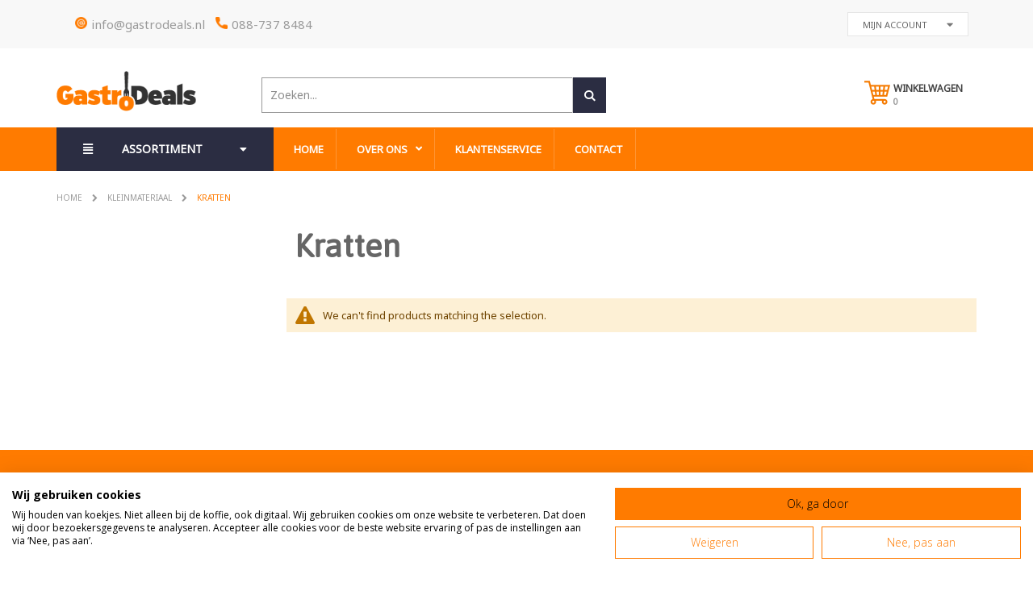

--- FILE ---
content_type: text/html; charset=UTF-8
request_url: https://www.gastrodeals.nl/kleinmateriaal/kratten
body_size: 38245
content:
<!doctype html>
<html lang="en-US">
    <head >
        <script type="fae8643983c43043fe1b208a-text/javascript">
    var require = {
        "baseUrl": "https://www.gastrodeals.nl/pub/static/frontend/Smartwave/porto/en_US"
    };
</script>
        <meta charset="utf-8"/>
<meta name="description" content="Bekijk ons aanbod in kratten! ✓Verschillende modellen ✓Stevige kwaliteit. Voor 15:00 besteld = morgen in huis! Profiteer van onze scherpe deals!"/>
<meta name="keywords" content="Gastrodeals"/>
<meta name="robots" content="INDEX,FOLLOW"/>
<meta name="viewport" content="width=device-width, initial-scale=1, maximum-scale=1.0, user-scalable=no"/>
<title>Kratten kopen? - Scherpe deals &amp; Snel geleverd | Gastrodeals</title>
<link  rel="stylesheet" type="text/css"  media="all" href="https://www.gastrodeals.nl/pub/static/_cache/merged/224f85bf4aaa3c48fdca4626713db580.min.css" />
<link  rel="stylesheet" type="text/css"  media="screen and (min-width: 768px)" href="https://www.gastrodeals.nl/pub/static/frontend/Smartwave/porto/en_US/css/styles-l.min.css" />

<script type="fae8643983c43043fe1b208a-text/javascript" src="https://www.gastrodeals.nl/pub/static/frontend/Smartwave/porto/en_US/requirejs/require.js"></script>
<script type="fae8643983c43043fe1b208a-text/javascript" src="https://www.gastrodeals.nl/pub/static/frontend/Smartwave/porto/en_US/mage/requirejs/mixins.js"></script>
<script type="fae8643983c43043fe1b208a-text/javascript" src="https://www.gastrodeals.nl/pub/static/_requirejs/frontend/Smartwave/porto/en_US/requirejs-config.js"></script>
<link  rel="stylesheet" type="text/css" href="//fonts.googleapis.com/css?family=Shadows+Into+Light" />
<link  rel="icon" type="image/x-icon" href="https://www.gastrodeals.nl/pub/media/favicon/stores/1/favicon.ico" />
<link  rel="shortcut icon" type="image/x-icon" href="https://www.gastrodeals.nl/pub/media/favicon/stores/1/favicon.ico" />
<link  rel="canonical" href="https://www.gastrodeals.nl/kleinmateriaal/kratten" />
<!--uVNMZ6doHGX1nn7i69EPLVkWLMR12Ja9-->

<!-- Google Tag Manager -->
<script type="fae8643983c43043fe1b208a-text/javascript" async="async">

setTimeout(function() {
      (function(w,d,s,l,i){w[l]=w[l]||[];w[l].push({'gtm.start':
new Date().getTime(),event:'gtm.js'});var f=d.getElementsByTagName(s)[0],
j=d.createElement(s),dl=l!='dataLayer'?'&l='+l:'';j.async=true;j.src=
'https://www.googletagmanager.com/gtm.js?id='+i+dl;f.parentNode.insertBefore(j,f);
})(window,document,'script','dataLayer','GTM-WNT94NL');
    }, 10000);


</script>
<!-- End Google Tag Manager -->


<style>
#checkout .opc-payment .icepay_icpcore_ideal .payment-method-second-col.billing-address-form {
display:none;
}
</style>


        <link rel="stylesheet" href="//fonts.googleapis.com/css?family=Open+Sans%3A300%2C300italic%2C400%2C400italic%2C600%2C600italic%2C700%2C700italic%2C800%2C800italic&amp;v1&amp;subset=latin%2Clatin-ext" type="text/css" media="screen"/>
<link href="//fonts.googleapis.com/css?family=Oswald:300,400,700" rel="stylesheet">
<link href="//fonts.googleapis.com/css?family=Poppins:300,400,500,600,700" rel="stylesheet">
<link rel="stylesheet" href="//fonts.googleapis.com/css?family=Open+Sans%3A300%2C300italic%2C400%2C400italic%2C600%2C600italic%2C700%2C700italic%2C800%2C800italic&amp;v1&amp;subset=latin%2Clatin-ext" type="text/css" media="screen"/>
    <link rel="stylesheet" type="text/css" media="all" href="https://www.gastrodeals.nl/pub/media/porto/web/bootstrap/css/bootstrap.optimized.min.css">
    <link rel="stylesheet" type="text/css" media="all" href="https://www.gastrodeals.nl/pub/media/porto/web/css/animate.optimized.css">
<link rel="stylesheet" type="text/css" media="all" href="https://www.gastrodeals.nl/pub/media/porto/web/css/header/type1.css">
<link rel="stylesheet" type="text/css" media="all" href="https://www.gastrodeals.nl/pub/media/porto/web/css/custom.css">
<link rel="stylesheet" type="text/css" media="all" href="https://www.gastrodeals.nl/pub/media/porto/configed_css/design_default.css">
<link rel="stylesheet" type="text/css" media="all" href="https://www.gastrodeals.nl/pub/media/porto/configed_css/settings_default.css">
<link rel="stylesheet" href="https://cdnjs.cloudflare.com/ajax/libs/font-awesome/5.14.0/css/all.min.css" integrity="sha512-1PKOgIY59xJ8Co8+NE6FZ+LOAZKjy+KY8iq0G4B3CyeY6wYHN3yt9PW0XpSriVlkMXe40PTKnXrLnZ9+fkDaog==" crossorigin="anonymous" />
<script type="fae8643983c43043fe1b208a-text/javascript">
var porto_config = {
    paths: {
        'parallax': 'js/jquery.parallax.min',
        'owlcarousel': 'owl.carousel/owl.carousel',
        'owlcarousel_thumbs': 'owl.carousel/owl.carousel2.thumbs',
        'imagesloaded': 'Smartwave_Porto/js/imagesloaded',
        'packery': 'Smartwave_Porto/js/packery.pkgd',
        'floatelement': 'js/jquery.floatelement'
    },
    shim: {
        'parallax': {
          deps: ['jquery']
        },
        'owlcarousel': {
          deps: ['jquery']
        },
        'owlcarousel_thumbs': {
          deps: ['jquery','owlcarousel']
        },
        'packery': {
          deps: ['jquery','imagesloaded']
        },
        'floatelement': {
          deps: ['jquery']
        }
    }
};

require.config(porto_config);
</script>
<script type="fae8643983c43043fe1b208a-text/javascript">
require([
    'jquery'
], function ($) {
    $(document).ready(function(){
        $(".drop-menu > a").off("click").on("click", function(){
            if($(this).parent().children(".nav-sections").hasClass("visible")) {
                $(this).parent().children(".nav-sections").removeClass("visible");
                $(this).removeClass("active");
            }
            else {
                $(this).parent().children(".nav-sections").addClass("visible");
                $(this).addClass("active");
            }
        });
    });
});
</script>
<style>
	.magezon-builder .mgz-container {width: 1260px;}
	</style>
<!--<link rel="stylesheet" type="text/css" media="all"-->
<!--      href="//maxcdn.bootstrapcdn.com/font-awesome/latest/css/font-awesome.min.css"/>-->    <style>.mgz-element.tc0et2x >.mgz-element-inner>.inner-content{width:1140px;max-width:100%;margin:0 auto}.tc0et2x-s{height:60px;display:flex;align-items:center}.tc0et2x-s>.inner-content.mgz-container{display:flex;align-items:center}.header-block{width:100% } .uexb1g6-s{display:flex;justify-content:flex-end}.qrvyqrg-s{text-align:center;background-color:#ff7b00}.dji8n6q>.mgz-element-inner,.g8wjqq1>.mgz-element-inner,.h6od4ep>.mgz-element-inner,.y7grygr>.mgz-element-inner,.ryakqaf>.mgz-element-inner{padding:10px}.mgz-element.qrvyqrg >.mgz-element-inner>.inner-content{width:1260px;max-width:100%;margin:0 auto}.b820lw3-s{padding-top:3em !important}.mgz-element.qrvyqrg >.mgz-element-inner>.inner-content{width:unset } .mgz-element.qrvyqrg >.mgz-element-inner>.inner-content{max-width:1140px!important}.footer-main ul{list-style-type:none;padding-left:0}.footer-main ul li{font-size:11px;color:#fff!important;margin-bottom:10px}.footer-main ul li a{text-decoration:none;color:#fff!important;font-weight:400;font-size:11px}.qrvyqrg-s{padding-top:50px!important;padding-bottom:30px!important}.footer-copyright ul{list-style-type:none;display:flex}.footer-copyright ul li{color:#666;padding-left:5%}.footer-copyright ul li a{text-decoration:none;font-weight:500;color:#FF7B00;font-size:11px}.qrvyqrg-s{background-color:#ff7b00!important}@media (max-width:1199px) and (min-width:768px){.g8wjqq1{width:20%}.y7grygr{width:20%}} @media (max-width:1177px) and (min-width:1142px){.footer-copyright ul li{padding-left:4%}} @media (max-width:1141px) and (min-width:1108px){.footer-copyright ul li{padding-left:3%}} @media (max-width:1107px) and (min-width:1076px){.footer-copyright ul li{padding-left:2%}} @media (max-width:1075px) and (min-width:1047px){.footer-copyright ul li{padding-left:1%}} @media (max-width:1046px) and (min-width:320px){.bbd8ad2-s .inner-content.mgz-container{display:flex;flex-direction:column;align-items:center;max-width:100%!important}.b820lw3-s{padding-top:0 !important}.jdx9gcy-s > div > p{padding-bottom:10px!important;text-align:center}.footer-copyright ul li a{padding:6px}.footer-copyright ul li{padding-left:0}.b820lw3{width:100%}.footer-copyright ul{justify-content:center;padding-left:0}} @media (max-width:393px){.footer-copyright ul{flex-wrap:wrap}}</style></head>
    <body data-container="body" data-mage-init='{"loaderAjax": {}, "loader": { "icon": "https://www.gastrodeals.nl/pub/static/frontend/Smartwave/porto/en_US/images/loader-2.gif"}}' class="page-with-filter page-products categorypath-kleinmateriaal-kratten category-kratten  layout-1140 wide catalog-category-view page-layout-2columns-left">
        
<script type="fae8643983c43043fe1b208a-text/javascript">
    try {
        if (!window.localStorage || !window.sessionStorage) {
            throw new Error();
        }

        localStorage.setItem('storage_test', 1);
        localStorage.removeItem('storage_test');
    } catch(e) {
        (function () {
            var Storage = function (type) {
                    var data;

                    function createCookie(name, value, days) {
                        var date, expires;

                        if (days) {
                            date = new Date();
                            date.setTime(date.getTime()+(days * 24 * 60 * 60 * 1000));
                            expires = '; expires=' + date.toGMTString();
                        } else {
                            expires = '';
                        }
                        document.cookie = name + '=' + value+expires+'; path=/';
                    }

                    function readCookie(name) {
                        var nameEQ = name + '=',
                            ca = document.cookie.split(';'),
                            i = 0,
                            c;

                        for (i=0; i < ca.length; i++) {
                            c = ca[i];

                            while (c.charAt(0) === ' ') {
                                c = c.substring(1,c.length);
                            }

                            if (c.indexOf(nameEQ) === 0) {
                                return c.substring(nameEQ.length, c.length);
                            }
                        }

                        return null;
                    }

                    function setData(data) {
                        data = encodeURIComponent(JSON.stringify(data));
                        createCookie(type === 'session' ? getSessionName() : 'localStorage', data, 365);
                    }

                    function clearData() {
                        createCookie(type === 'session' ? getSessionName() : 'localStorage', '', 365);
                    }

                    function getData() {
                        var data = type === 'session' ? readCookie(getSessionName()) : readCookie('localStorage');

                        return data ? JSON.parse(decodeURIComponent(data)) : {};
                    }

                    function getSessionName() {
                        if (!window.name) {
                            window.name = new Date().getTime();
                        }

                        return 'sessionStorage' + window.name;
                    }

                    data = getData();

                    return {
                        length: 0,
                        clear: function () {
                            data = {};
                            this.length = 0;
                            clearData();
                        },

                        getItem: function (key) {
                            return data[key] === undefined ? null : data[key];
                        },

                        key: function (i) {
                            var ctr = 0,
                                k;

                            for (k in data) {
                                if (ctr.toString() === i.toString()) {
                                    return k;
                                } else {
                                    ctr++
                                }
                            }

                            return null;
                        },

                        removeItem: function (key) {
                            delete data[key];
                            this.length--;
                            setData(data);
                        },

                        setItem: function (key, value) {
                            data[key] = value.toString();
                            this.length++;
                            setData(data);
                        }
                    };
                };

            window.localStorage.__proto__ = window.localStorage = new Storage('local');
            window.sessionStorage.__proto__ = window.sessionStorag = new Storage('session');
        })();
    }
</script>    <script type="fae8643983c43043fe1b208a-text/javascript">
        require.config({
            deps: [
                'jquery',
                'mage/translate',
                'jquery/jquery-storageapi'
            ],
            callback: function ($) {
                'use strict';

                var dependencies = [],
                    versionObj;

                $.initNamespaceStorage('mage-translation-storage');
                $.initNamespaceStorage('mage-translation-file-version');
                versionObj = $.localStorage.get('mage-translation-file-version');

                if (versionObj.version !== 'c08c41477891bfb85e04b6689a5e6a015db80421') {
                    dependencies.push(
                        'text!js-translation.json'
                    );

                }

                require.config({
                    deps: dependencies,
                    callback: function (string) {
                        if (typeof string === 'string') {
                            $.mage.translate.add(JSON.parse(string));
                            $.localStorage.set('mage-translation-storage', string);
                            $.localStorage.set(
                                'mage-translation-file-version',
                                {
                                    version: 'c08c41477891bfb85e04b6689a5e6a015db80421'
                                }
                            );
                        } else {
                            $.mage.translate.add($.localStorage.get('mage-translation-storage'));
                        }
                    }
                });
            }
        });
    </script>

<script type="text/x-magento-init">
    {
        "*": {
            "mage/cookies": {
                "expires": null,
                "path": "/",
                "domain": ".www.gastrodeals.nl",
                "secure": false,
                "lifetime": "3600"
            }
        }
    }
</script>
    <noscript>
        <div class="message global noscript">
            <div class="content">
                <p>
                    <strong>JavaScript seems to be disabled in your browser.</strong>
                    <span>For the best experience on our site, be sure to turn on Javascript in your browser.</span>
                </p>
            </div>
        </div>
    </noscript>
    <div class="notice global site local_storage" style="display: none;">
        <div class="content">
            <p>
                <strong>Local Storage seems to be disabled in your browser.</strong><br />
                For the best experience on our site, be sure to turn on Local Storage in your browser.            </p>
        </div>
    </div>
    <script type="fae8643983c43043fe1b208a-text/javascript">
require(['jquery'], function(jQuery){

        // <![CDATA[
        (function($) {
            var test = 'test';
            try {
                localStorage.setItem(test, test);
                localStorage.removeItem(test);
            } catch(e) {
                $(".notice.global.site.local_storage").show();
            }
        })(jQuery);
        // ]]>

});
</script>
<div class="widget block block-static-block">
    <div class="magezon-builder magezon-builder-preload header-block"><div class="tc0et2x mgz-element mgz-element-row full_width_row"><div class="mgz-element-inner tc0et2x-s"><div class="inner-content mgz-container"><div class="p1c4l9j mgz-element mgz-element-column mgz-col-md-6"><div class="mgz-element-inner p1c4l9j-s"><div class="tvq6wok mgz-element mgz-child mgz-element-text"><div class="mgz-element-inner tvq6wok-s"><div class="company-contacts" style="display: flex; align-items: center;"><div style="display: flex; width: max-content; margin-left: 1em;"><span class="email-icon"><img src="/pub/media/icon/email.png" alt="mail" /></span> <a style="margin-left: 5px;"><span class="__cf_email__" data-cfemail="eb82858d84ab8c8a989f99848f8e8a8798c58587">[email&#160;protected]</span></a></div><div style="display: flex; width: max-content; margin-left: 1em;"><span class="phone-icon"><img src="/pub/media/icon/phone.png" alt="mail" /></span> <a style="margin-left: 5px;">088-737 8484</a></div></div></div></div></div></div><div class="h0h3d9h mgz-element mgz-element-column mgz-col-md-6"><div class="mgz-element-inner h0h3d9h-s"><div class="d0r0bfy mgz-element mgz-child mgz-element-text"><div class="mgz-element-inner d0r0bfy-s"><div class="select" style="display: flex; justify-content: flex-end; position: relative; cursor: pointer;"><div class="pntikBlock" style="background-color: #fff; display: flex; width: 150px; justify-content: space-around; align-items: center; padding: .5em; border: 1px solid #e6e6e6;"><span class="selected" style="color: #666; font-size: 11px;"> MIJN ACCOUNT</span> <i class="fas fa-caret-down pntik" style="transition: .3s;"></i></div><div class="selectMenu" style="display: none;"><a class="option" style="border-bottom: 1px solid #66666657; text-decoration: none; width: 180px; color: #666; padding: .5em; font-size: 13px;" href="/catalog/">PRODUCTEN VEREGELIJKEN</a> <a class="option" style="border-bottom: 1px solid #66666657; text-decoration: none; width: 180px; color: #666; padding: .5em; font-size: 13px;" href="/customer/account/">MIJN ACCOUNT</a> <a class="option" style="border-bottom: 1px solid #66666657; text-decoration: none; width: 180px; color: #666; padding: .5em; font-size: 13px;" href="/wishlist/">MIJN VERANGIJST</a> <a class="option" style="border-bottom: 1px solid #66666657; text-decoration: none; width: 180px; color: #666; padding: .5em; font-size: 13px;" href="/customer/account/create">ACCOUNT AANMAKEN</a> <a class="option" style="text-decoration: none; width: 180px; color: #666; padding: .5em; font-size: 13px;" href="/customer/account/login/">INLOGGEN</a></div></div></div></div></div></div></div></div></div></div></div>
<div class="page-wrapper"><header class="page-header type1 " >
    <div class="panel wrapper">
        <div class="panel header">
            <a class="action skip contentarea" href="#contentarea"><span>Skip to Content</span></a>
                                    <ul class="header links">        <li class="greet welcome" data-bind="scope: 'customer'">
            <!-- ko if: customer().fullname  -->
            <span data-bind="text: new String('Welcome, %1!').replace('%1', customer().firstname)">
            </span>
            <!-- /ko -->
            <!-- ko ifnot: customer().fullname  -->
            <span data-bind="html:'Welkom,'"></span>
            <!-- /ko -->
        </li>
        <script data-cfasync="false" src="/cdn-cgi/scripts/5c5dd728/cloudflare-static/email-decode.min.js"></script><script type="text/x-magento-init">
        {
            "*": {
                "Magento_Ui/js/core/app": {
                    "components": {
                        "customer": {
                            "component": "Magento_Customer/js/view/customer"
                        }
                    }
                }
            }
        }
        </script>
    <li><a href="https://www.gastrodeals.nl/contact">Contact Us</a></li><li class="item link compare hide" data-bind="scope: 'compareProducts'" data-role="compare-products-link">
    <a class="action compare" title="Compare Products"
       data-bind="attr: {'href': compareProducts().listUrl}, css: {'': !compareProducts().count}"
    >
    	<em class="porto-icon-chart hidden-xs"></em>
        Compare        (<span class="counter qty" data-bind="text: compareProducts().countCaption"></span>)
    </a>
</li>
<script type="text/x-magento-init">
{"[data-role=compare-products-link]": {"Magento_Ui/js/core/app": {"components":{"compareProducts":{"component":"Magento_Catalog\/js\/view\/compare-products"}}}}}
</script>
<li class="authorization-link" data-label="or">
    <a href="https://www.gastrodeals.nl/customer/account/login/">
        Login    </a>
</li>
<li><a href="https://www.gastrodeals.nl/customer/account/create/" >Create an Account</a></li></ul>        </div>
    </div>
    <div class="header content">
        <a class="logo" href="https://www.gastrodeals.nl/" title="Gastrodeals">
        <img src="https://www.gastrodeals.nl/pub/media/logo/stores/1/logo.png"
             alt="Gastrodeals"
             width="90"             height="220"        />
    </a>
<script type="fae8643983c43043fe1b208a-text/javascript">
    let klantenserviceTimer = setInterval(() => {
        if (document.querySelector(".meNus")) {
            clearInterval(klantenserviceTimer)
            let data = {
                bestellenenbetalen: `
                              <div>
                                    <h3 style="color: #666666;">Ik ben een particulier, kan ik in deze webshop bestellen?</h3>
                                    <p style="color: #666666;">Nee, onze webshop richt zich op professionals in de horeca en grootkeuken industrie. De producten uit ons brede assortiment hebben een krachtig vermogen en zijn hierdoor enkel geschikt voor professioneel gebruik. Om deze reden is het niet mogelijk om als particulier in onze webshop te bestellen.<br>Let op: omdat wij ons enkel op zakelijke klanten richten, is de consumentenwetgeving niet van toepassing op onze webshop. Het retourneren van producten is hierdoor slechts in enkele gevallen mogelijk. Onder de tab 'retourneren' vindt u meer informatie over de voorwaarden voor het retourneren van producten.
                                    </p>
                                    <h3 style="color: #666666;">Veilig betalen</h3>
                                    <p style="color: #666666;">Het gehele proces van bestellen tot betalen vindt plaats in een beveiligde HTTPS verbinding. U kunt dit herkennen aan de groene balk in uw browser die aangeeft dat deze verbinding veilig is. Na betaling is de bestelling compleet en duiken wij ons magazijn in om uw bestelling zo snel mogelijk bij u af te leveren.</p>
                                    <h3 style="color: #666666;">Betalingsmogelijkheden</h3>
                                    <p style="color: #666666;">Uw bestelling is gereed na afronding van de betaling. U kunt eenvoudig online betalen door middel van iDeal, Mister Cash (België) en bankoverschrijving. Zodra de betaling is ontvangen, wordt de bestelling verwerkt.</p>
                                    <h3 style="color: #666666;">Kan ik ook op rekening betalen?</h3>
                                    <p style="color: #666666;">Nee, het is niet mogelijk om op rekening of achteraf te betalen. Om uw bestelling te voltooien dient u direct af te rekenen.</p>
                                    <h3 style="color: #666666;">ICEPAY</h3>
                                    <p style="color: #666666;">Wij hebben daarnaast een partner die alle online betaling veilig afhandelt. ICEPAY dient zich als Payment Service Provider aan strenge regels te houden die betrekking hebben op o.a. de veiligheid van transactieverkeer. <br>
                                        - ICEPAY staat onder toezicht van De Nederlandsche Bank (DNB) en beschikt over een Payment Service Directive (PSD) Licentie. <br>
                                        - ICEPAY is gecertificeerd door Currence, de eigenaar van iDEAL. Daarmee voldoet ICEPAY aan de strenge iDEAL en PIN veiligheidseisen van  Currence. <br>
                                        - Verder maakt ICEPAY gebruik van SSL certificaten. Dit betekent dat u uw online transactie binnen een beveiligde webomgeving verricht. U kunt zelf controleren of de webpagina waar u zich bevindt, beveiligd is. Als in de adresbalk van uw browser https:// met de link van de webshop of Payment Service Provider (ICEPAY) staat, dan weet u dat de pagina beveiligd is. <br>
                                        - ICEPAY verbindt zich toe aan het gedragscode van de Verenigde Betaalinstellingen Nederland (VBIN).
                                    </p>
                                    <h3 style="color: #666666;">Waarom staat er ‘ICEPAY/Stichting Escrow ICEPAY’ op mijn bankafschrift?</h3>
                                    <p style="color: #666666;">ICEPAY zorgt ervoor dat uw betaling terechtkomt bij de webshop waar u uw bestelling heeft geplaatst. ICEPAY is de eerste partij die uw betaling verwerkt en daarom staat er ICEPAY B.V. of Stichting Escrow ICEPAY op uw afschrift. <br>
                                    Escrow staat voor derdengelden. Derdengelden zijn geldsommen van klanten van ICEPAY. Deze geldsommen worden beheerd door Stichting Escrow ICEPAY op grond van de functie van ICEPAY als Payment Service Provider. Deze werkwijze komt voort uit strenge regelgeving en controle op de activiteiten van ICEPAY (en andere PSP’s) vanuit o.a. de Nederlandsche Bank.br <br>
                                    Het werken met een Stichting derdengelden heeft twee belangrijke redenen: <br>
                                    - Derdengelden mogen niet worden gebruikt voor anderen doeleinden. <br>
                                    - In het geval van een faillissement, vallen de derdengelden buiten dit faillissement.
                                    </p>
                                </div>`,
                verzendenenafhalen: `
                                <div>
                                    <h3 style="color: #666666;">Levertijd</h3>
                                    <p style="color: #666666;">Alle producten op voorraad worden binnen 24-48 uur geleverd. Voor 15:00 uur besteld betekent de volgende dag al geleverd. Is een product niet op voorraad? Dan kunt u het beste even bellen voor de levertijd. Deellevering is in overleg mogelijk, neem hiervoor contact met ons op. <br>Wordt uw bestelling met de vrachtwagen afgeleverd? Dan nemen wij contact met u op om een levertijd af te spreken.</p>
                                    <h3 style="color: #666666;">Verzendkosten</h3>
                                    <p style="color: #666666;">
                                        Wij leveren gratis bij bestellingen vanaf €250. Voor bestellingen onder dit bedrag zijn de verzendkosten €10,-.
                                        Voor transport naar de waddeneilanden geldt altijd een toeslag. Neem voor levering buiten Nederland contact met ons op, dan geven we u graag een prijsindicatie van de verzendkosten. Alle genoemde bedragen exclusief BTW</p>
                                    <h3 style="color: #666666;">Afhalen</h3>
                                    <p style="color: #666666;">Het afhalen van uw bestelling bij ons magazijn in Emmeloord is alleen in overleg mogelijk. Neem contact met ons op om de mogelijkheid te bespreken</p>
                                    <h3 style="color: #666666;">Hoe ontvang ik mijn bestelling?</h3>
                                    <p style="color: #666666;">
                                        Kleine pakketten worden met een pakketdienst verstuurd. Grotere apparatuur, zoals koelkasten, worden met een vrachtwagen bezorgd. Onze externe transportdiensten leveren tot aan de deur, uitzonderingen op aanvraag en in overleg. Het installeren en aansluiten van apparatuur dient u zelf te doen. <br>
                                        Wanneer de bestelling wordt afgeleverd wordt er verwacht dat de ontvanger de zending controleert op schade of andere onregelmatigheden en of de bestelling compleet en juist is. Afwijkingen dienen binnen 48 uur aan GastroDeals gemeld te worden, zodat we een passende oplossing kunnen vinden. Onze chauffeurs nemen geen verpakkingsmaterialen mee retour, retour van oude apparatuur kan in overleg met Gastrodeals. <br>
                                        Retour sturen van bestellingen is alleen mogelijk als de producten niet gebruikt zijn, geheel onbeschadigd en in ongeopende originele verpakking. Artikelen die speciaal besteld zijn worden niet retour genomen. Een bestelling kan pas retour gestuurd worden nadat deze is aangemeld en hiervoor toestemming is gegeven. Niet aangemelde retourzendingen worden geweigerd. De kosten en het risico van de retourzending zijn geheel voor de koper. Zie meer informatie onder ‘retourneren’.
                                    </p>
                                </div>
                                `,
                retourneren: `
                                <div>
                                    <h3 style="color: #666666">Is het mogelijk een bestelling te retourneren?</h3>
                                    <p style="color: #666666">
                                        Het herroepingsrecht voor consumenten is voor onze B2B webshop niet van toepassing. Retourneren kan daardoor slechts in een enkel geval. <br><br>
                                        Retourneren van goederen is alleen mogelijk wanneer: <br>
                                        - Het product niet is gebruikt <br>
                                        - Het product onbeschadigd is <br>
                                        - Het product nog in de ongeopende originele verpakking zit <br>
										-	Retourmeldingen moeten binnen 72 uur na levering worden aangemeld. <br>
                                        - De retouraanmelding door ons schriftelijk of per email is geautoriseerd <br>
                                        De kosten van een retourzending zijn voor rekening van de afnemer en dienen franco gefrankeerd te zijn, met uitzondering van door ons verkeerde geleverde goederen of beschadigde levering. <br>
                                        Bovendien vragen wij een vergoeding voor de retourkosten. Dit bedraagt 25% van het totale aankoopbedrag tenzij schriftelijk anders is overeengekomen.
                                    </p>
                                    <h3 style="color: #666666">Retourmelding aanmelden</h3>
                                    <p style="color: #666666"> Voordat u een bestelling kunt retourneren, dient u een retourmelding bij ons aan te melden. Retourzendingen die niet vooraf bij ons zijn aangemeld, kunnen helaas niet worden geaccepteerd Zo kunt u een retourmelding aanmelden:</p>
                                    <ol style="color: #666666">
                                        <li style="color: #666666">Neem contact met ons op tijdens kantooruren via <span style="color: #f60;"> info@gastrodeals.nl </span>.</span>Leg uit wat de reden voor uw retourmelding is. Een van onze medewerkers helpt u verder.
                                        </li>
                                        <li style="color: #666666">Nadat de aanmelding van uw retourzending is geautoriseerd, kunt u uw bestelling terugsturen. De kosten van de retourzending zijn voor rekening van de afnemer, met uitzondering van verkeerde levering.
                                        </li>
                                    </ol>
                                    <h3 style="color: #666666">Terugbetaling</h3>
                                    <p style="color: #666666"> Terugbetaling in het geval van annulering vindt binnen 30 dagen na ontvangst plaatst</p>
                                </div>
                            `,
                garantie: `
                                <div>
                                    <h3 style="color: #666666;">Garantie</h3>
                                    <p style="color: #666666;">GastroDeals levert al haar artikelen met een garantie van 1 jaar. Uitgezonderd van garantie zijn aan slijtage onderhevige onderdelen, defecten die aantoonbaar veroorzaakt zijn door verkeerde installatie, of verkeerd gebruik van het artikel. De garantie bestaat uit 12 maanden onderdelengarantie, waarvan 3 maanden op arbeid en voorrijkosten.</p>
                                    <h3 style="color: #666666;">Laagste prijsgarantie</h3>
                                    <p style="color: #666666;">
                                        GastroDeals heeft alle producten scherp geprijsd, zelfs zo scherp dat we een laagste prijsgarantie geven. Wanneer u het zelfde artikel bij een concurrent goedkoper ziet, leveren wij dit product voor dezelfde prijs. Natuurlijk zijn er wel enkele spelregels: <br>
                                        - Het artikel van de alternatieve aanbieder heeft hetzelfde typenummer als bij Gastrodeals. <br>
                                        - Het artikel van de concurrent is in nieuwstaat en direct leverbaar in de originele gesloten verpakking.  <br>
                                        - Het artikel wordt aangeboden door een in Nederland gevestigde verkoper. <br>
                                        - Door onze grootschalige inkoop en maar liefst 4 voetbalvelden voorraad in ons distributiecentrum kunnen wij altijd de laagste prijzen bieden <br>
                                          Komt u elders lagere prijzen tegen voor hetzelfde product, aarzel dan niet om ons te bellen voor een nóg betere prijs.<br>
                                        - De lagere verkoopprijs moet gecontroleerd kunnen worden op de website van de aanbieder. <br>
                                        - De leverings- en garantievoorwaarden bij de alternatieve aanbieder dienen gelijk te zijn aan onze voorwaarden
                                    </p>
                                </div>
                            `,
                installatie: `
                                <div>
                                    <h3 style="color: #666666;">Installatie en plaatsing</h3>
                                    <p style="color: #666666;">Voor het plaatsen van grootkeukenapparatuur raden wij u aan gebruik te maken van een erkende installateur. Apparatuur met een krachtstroom aansluiting dient ook altijd door een erkende installateur te gebeuren. Houd altijd rekening met geldende regels en wetgeving.</p>
                                </div>
                                `,
                defectenenstoringen: `
                                <div>
                                    <h3 style="color: #666666;">Defecten en storingen</h3>
                                    <p style="color: #666666;">Is er sprake van een defect of storing? Neem dan tijdens kantooruren tussen 08:00 en 17:00 uur contact met ons op. <br> <br>
                                        Na ontvangst van de melding zullen wij beoordelen op welke manier de storing verholpen kan worden. Dit kan zijn door inzet van een servicemonteur, het vervangen, of in onze werkplaats repareren van het garantieartikel.
                                    </p>
                                </div>
                                `,
                contact: `
                                <div style="display: flex; flex-direction: column;">
                                    <p style="color: #666666;">Vragen of hulp nodig? Neem gerust contact met ons op. U kunt met ons bellen, mailen
                                        of chatten. Even bellen gaat het snelst.</p>
                                    <div style="display: flex; align-items: center">
                                        <h3 style="color: #666666;">E-mail:</h3>
                                        <p style="color: #666666;">info@gastrodeals.nl</p>
                                    </div>
                                    <h3 style="color: #666666;">Openingstijden</h3>
                                    <div>
                                        <p style="color: #666666;">
                                            Ma - 08:00 - 17:00 <br>
                                            Di - 08:00 - 17:00 <br>
                                            Woe - 08:00 - 17:00 <br>
                                            Do - 08:00 - 17:00 <br>
                                            Vrij - 07:30 - 16:30 <br>
                                            Za - Gesloten <br>
                                            Zo - Gesloten\
                                        </p>
                                    </div>
                                </div>
                            `
            }
            document.querySelector(".mainMenuContent").innerHTML = data.bestellenenbetalen;
            document.querySelectorAll(".menuItem").forEach(e => {
                e.onclick = () => {
                    document.querySelectorAll(".menuItem").forEach(el => {
                        el.classList.remove("menuItemactive");
                    })
                    document.querySelector(".mainMenuContent").innerHTML = data[e.id]
                    e.classList.add("menuItemactive")
                }
            })
        }
    }, 100);

    let textchanger = setInterval(()=>{
        if(document.querySelector("#block-discount .title")){
            clearInterval(textchanger)
            let discountCode = document.createElement('p')
            discountCode.innerHTML = 'Voer kortingscode in';
            discountCode.setAttribute('class','discountCode')
            document.querySelector("#block-discount .title").appendChild(discountCode)
        }
        if(document.querySelector('.field.street.required') || document.querySelector('.field.additional .label')){
            clearInterval(textchanger)
            document.querySelectorAll('.field.street.required .control')[1].childNodes[5].placeholder = 'Straat *';
            document.querySelector('.field.additional .label').style.position = 'static';
            document.querySelectorAll('.field.street.required .control')[2].childNodes[5].placeholder = 'Huisnummer *';
            document.querySelectorAll('.field.street.required .control')[2].childNodes[5].required = true;
        }
    },800);




</script>
    
<div data-block="minicart" class="minicart-wrapper">
    <a class="action showcart" href="https://www.gastrodeals.nl/checkout/cart/"
       data-bind="scope: 'minicart_content'">
        <span class="text">Cart</span>
        <span class="counter qty empty"
              data-bind="css: { empty: !!getCartParam('summary_count') == false }, blockLoader: isLoading">
            <span class="counter-number">
            <!-- ko if: getCartParam('summary_count') --><!-- ko text: getCartParam('summary_count') --><!-- /ko --><!-- /ko -->
            <!-- ko ifnot: getCartParam('summary_count') -->0<!-- /ko -->
            </span>
            <span class="counter-label">
                <!-- ko i18n: 'items' --><!-- /ko -->
            </span>
        </span>
    </a>
            <div class="block block-minicart empty"
             data-role="dropdownDialog"
             data-mage-init='{"dropdownDialog":{
                "appendTo":"[data-block=minicart]",
                "triggerTarget":".showcart",
                "timeout": "2000",
                "closeOnMouseLeave": false,
                "closeOnEscape": true,
                "triggerClass":"active",
                "parentClass":"active",
                "buttons":[]}}'>
            <div id="minicart-content-wrapper" data-bind="scope: 'minicart_content'">
                <!-- ko template: getTemplate() --><!-- /ko -->
            </div>
        </div>
        <script type="fae8643983c43043fe1b208a-text/javascript">
        window.checkout = {"shoppingCartUrl":"https:\/\/www.gastrodeals.nl\/checkout\/cart\/","checkoutUrl":"https:\/\/www.gastrodeals.nl\/checkout\/","updateItemQtyUrl":"https:\/\/www.gastrodeals.nl\/checkout\/sidebar\/updateItemQty\/","removeItemUrl":"https:\/\/www.gastrodeals.nl\/checkout\/sidebar\/removeItem\/","imageTemplate":"Magento_Catalog\/product\/image_with_borders","baseUrl":"https:\/\/www.gastrodeals.nl\/","minicartMaxItemsVisible":5,"websiteId":"1","maxItemsToDisplay":10,"customerLoginUrl":"https:\/\/www.gastrodeals.nl\/customer\/account\/login\/","isRedirectRequired":false,"autocomplete":"off","captcha":{"user_login":{"isCaseSensitive":false,"imageHeight":50,"imageSrc":"","refreshUrl":"https:\/\/www.gastrodeals.nl\/captcha\/refresh\/","isRequired":false},"guest_checkout":{"isCaseSensitive":false,"imageHeight":50,"imageSrc":"","refreshUrl":"https:\/\/www.gastrodeals.nl\/captcha\/refresh\/","isRequired":false}}};
    </script>
    <script type="text/x-magento-init">
    {
        "[data-block='minicart']": {
            "Magento_Ui/js/core/app": {"components":{"minicart_content":{"children":{"subtotal.container":{"children":{"subtotal":{"children":{"subtotal.totals":{"config":{"display_cart_subtotal_incl_tax":0,"display_cart_subtotal_excl_tax":1,"template":"Magento_Tax\/checkout\/minicart\/subtotal\/totals"},"children":{"subtotal.totals.msrp":{"component":"Magento_Msrp\/js\/view\/checkout\/minicart\/subtotal\/totals","config":{"displayArea":"minicart-subtotal-hidden","template":"Magento_Msrp\/checkout\/minicart\/subtotal\/totals"}}},"component":"Magento_Tax\/js\/view\/checkout\/minicart\/subtotal\/totals"}},"component":"uiComponent","config":{"template":"Magento_Checkout\/minicart\/subtotal"}}},"component":"uiComponent","config":{"displayArea":"subtotalContainer"}},"item.renderer":{"component":"uiComponent","config":{"displayArea":"defaultRenderer","template":"Magento_Checkout\/minicart\/item\/default"},"children":{"item.image":{"component":"Magento_Catalog\/js\/view\/image","config":{"template":"Magento_Catalog\/product\/image","displayArea":"itemImage"}},"checkout.cart.item.price.sidebar":{"component":"uiComponent","config":{"template":"Magento_Checkout\/minicart\/item\/price","displayArea":"priceSidebar"}}}},"extra_info":{"component":"uiComponent","config":{"displayArea":"extraInfo"}},"promotion":{"component":"uiComponent","config":{"displayArea":"promotion"}}},"config":{"itemRenderer":{"default":"defaultRenderer","simple":"defaultRenderer","virtual":"defaultRenderer"},"template":"Magento_Checkout\/minicart\/content"},"component":"Magento_Checkout\/js\/view\/minicart"}},"types":[]}        },
        "*": {
            "Magento_Ui/js/block-loader": "https://www.gastrodeals.nl/pub/static/frontend/Smartwave/porto/en_US/images/loader-1.gif"
        }
    }
    </script>
</div>
<script type="fae8643983c43043fe1b208a-text/javascript">
    const mainContent = setInterval(() => {
        if(window.location.pathname.search('checkout') === 1 ){
            clearInterval(mainContent);
            document.getElementById('maincontent').style.display = 'block'
        }
    }, 100)

</script>


    <span data-action="toggle-nav" class="action nav-toggle"><span>Toggle Nav</span></span>
    <div class="block block-search">
    <div class="block block-title"><strong>Search</strong></div>
    <div class="block block-content">
        <form class="form minisearch" id="search_mini_form" action="https://www.gastrodeals.nl/catalogsearch/result/" method="get">
            <div class="field search">
                <label class="label" for="search" data-role="minisearch-label">
                    <span>Search</span>
                </label>
                <div class="control">
                    <input id="search"
                           data-mage-init='{"quickSearch":{
                                "formSelector":"#search_mini_form",
                                "url":"https://www.gastrodeals.nl/search/ajax/suggest/",
                                "destinationSelector":"#search_autocomplete"}
                           }'
                           type="text"
                           name="q"
                           value=""
                           placeholder="Zoeken..."
                           class="input-text"
                           maxlength="128"
                           role="combobox"
                           aria-haspopup="false"
                           aria-autocomplete="both"
                           autocomplete="off"/>
                    <div id="search_autocomplete" class="search-autocomplete"></div>
                    <div class="nested">
    <a class="action advanced" href="https://www.gastrodeals.nl/catalogsearch/advanced/" data-action="advanced-search">
        Advanced Search    </a>
</div>
                </div>
            </div>
            <div class="actions">
                <button type="submit"
                        title="Search"
                        class="action search">
                    <span>Search</span>
                </button>
            </div>
        </form>
    </div>
</div>
<script type="fae8643983c43043fe1b208a-text/javascript">
    let locationInterval = setInterval(()=>{
        let val = document.getElementById('search').value;
        if (document.location.href == 'https://www.gastrodeals.nl/catalogsearch/result/index/?amp;q=' + val ||
            document.location.href == 'https://www.gastrodeals.nl/catalogsearch/result/index/?amp;q=' + '+' + val) {
            document.location.href = 'https://www.gastrodeals.nl/catalogsearch/result/?q=' + val
            clearInterval(locationInterval)
        }
    },100)
</script>
    <div class="custom-block"></div>    </div>
        <div class="sections nav-sections">
                <div class="section-items nav-sections-items" data-mage-init='{"tabs":{"openedState":"active"}}'>
                                            <div class="section-item-title nav-sections-item-title" data-role="collapsible">
                    <a class="nav-sections-item-switch" data-toggle="switch" href="#store.menu">Menu</a>
                </div>
                <div class="section-item-content nav-sections-item-content" id="store.menu" data-role="content">    <nav class="navigation" data-action="navigation">
                <div id="ninjamenus1"
         class="ninjamenus  ninjamenus-horizontal ninjamenus-mobile-drilldown ninjamenus-desktop  ninjamenus-top"
         data-type="horizontal" data-mobile-type="drilldown"
         data-mage-init='{"ninjamenustop": {"id": "ninjamenus1","mobileBreakpoint": 768, "stick": false}}'>
                <div class="drilldown-root ninjamenus1-drilldown-container">
            <div class="drilldown-root ninjamenus1-drilldown-root">
                                <div class="magezon-builder magezon-builder-preload"><div class="ye5gibw mgz-element nav-item mega left_edge_parent_item level0" data-caret="fas mgz-fa-caret-down" data-icon="fas mgz-fa-align-justify"><a href="#" ><i class="item-icon fas mgz-fa-align-justify "></i> <span class="title">ASSORTIMENT</span> <i class="caret fas mgz-fa-caret-down"></i></a> <div class="item-submenu mgz-element-inner ye5gibw-s"><div class="ninjamenus-drilldown-back"><div class="drilldown-opener drilldown-back"></div><div class="ninjamenus-current-link">ASSORTIMENT</div></div><div class="bo3jhno mgz-element mgz-element-row full_width_row"><div class="mgz-element-inner bo3jhno-s"><div class="inner-content mgz-container"><div class="mnx6oae mgz-element mgz-element-column mgz-col-xs-12"><div class="mgz-element-inner mnx6oae-s"><div class="d72jicl mgz-element hoverik nav-item mega right_edge_menu_bar" data-caret="fas mgz-fa-angle-right" data-caret-hover="fas mgz-fa-angle-right"><a href="https://www.gastrodeals.nl/koelen-vriezen" ><span class="title">Koelen & Vriezen</span> <i class="caret fas mgz-fa-angle-right"></i></a> <div class="item-submenu mgz-element-inner d72jicl-s"><div class="ninjamenus-drilldown-back"><div class="drilldown-opener drilldown-back"></div><div class="ninjamenus-current-link">Koelen & Vriezen</div></div><div class="fq5uqbx mgz-element mgz-element-row full_width_row"><div class="mgz-element-inner fq5uqbx-s"><div class="inner-content mgz-container"><div class="p99cg3a mgz-element mgz-element-column mgz-col-md-3"><div class="mgz-element-inner p99cg3a-s"><div class="j0eu80a mgz-element nav-item"><a href="https://www.gastrodeals.nl/koelen-vriezen" ><span class="title">Alle</span></a> <style class="mgz-style">.j0eu80a > .item-submenu{width:700px !important;}.j0eu80a>a{padding:10px 10px 5px 0px !important;font-size:13px;font-weight:bold!important;}.j0eu80a>a{color:#444444 !important;}.ninjamenus-desktop .j0eu80a > .item-submenu {padding:2em;}</style></div><div class="gt5dkro mgz-element nav-item"><a href="https://www.gastrodeals.nl/koelen-vriezen/koelkasten" ><span class="title">KOELKASTEN</span></a> <style class="mgz-style">.gt5dkro-s{padding:0px!important;}.gt5dkro > .item-submenu{width:700px !important;}.gt5dkro>a{padding:10px 10px 5px 0px !important;font-size:13px;font-weight:bold!important;}.gt5dkro>a{color:#444444 !important;}.gt5dkro:hover>a{color:#ff7b00 !important;}.ninjamenus-desktop .gt5dkro > .item-submenu {padding:2em;}</style></div><div class="qe5on79 mgz-element nav-item"><a href="https://www.gastrodeals.nl/koelen-vriezen/koelkasten/glasdeur-koelkasten" ><span class="title">GLASDEUR KOELKASTEN</span></a> <style class="mgz-style">.qe5on79>a{padding:0 !important;font-size:11px;}.qe5on79>a{color:#999999 !important;}.qe5on79:hover>a{color:#ff7b00 !important;}</style></div><div class="wqqn49w mgz-element nav-item"><a href="https://www.gastrodeals.nl/koelen-vriezen/koelkasten/gastronorm-koelkasten" ><span class="title">GASTRONORM KOELKASTEN</span></a> <style class="mgz-style">.wqqn49w>a{padding:0 !important;font-size:11px;}.wqqn49w>a{color:#999999 !important;}.wqqn49w:hover>a{color:#ff7b00 !important;}</style></div><div class="spj36fh mgz-element nav-item"><a href="https://www.gastrodeals.nl/koelen-vriezen/koelkasten/barkoelkasten" ><span class="title">BARKOELKASTEN</span></a> <style class="mgz-style">.spj36fh>a{padding:0 !important;font-size:11px;}.spj36fh>a{color:#999999 !important;}.spj36fh:hover>a{color:#ff7b00 !important;}</style></div><div class="for9rx8 mgz-element nav-item"><a href="https://www.gastrodeals.nl/koelen-vriezen/koelkasten/tafelmodel-koelkasten" ><span class="title">TAFELMODEL KOELKASTEN</span></a> <style class="mgz-style">.for9rx8>a{padding:0 !important;font-size:11px;}.for9rx8>a{color:#999999 !important;}.for9rx8:hover>a{color:#ff7b00 !important;}</style></div><div class="n3jgfab mgz-element nav-item"><a href="https://www.gastrodeals.nl/koelen-vriezen/koelkasten/bakkerij-koelkasten" ><span class="title">BAKKERIJ KOELKASTEN</span></a> <style class="mgz-style">.n3jgfab>a{padding:0 !important;font-size:11px;}.n3jgfab>a{color:#999999 !important;}.n3jgfab:hover>a{color:#ff7b00 !important;}</style></div><div class="v1kfjw5 mgz-element nav-item"><a href="https://www.gastrodeals.nl/koelen-vriezen/koelkasten/drankenkoelkasten" ><span class="title">DRANKENKOELKASTEN</span></a> <style class="mgz-style">.v1kfjw5>a{padding:0 !important;font-size:11px;}.v1kfjw5>a{color:#999999 !important;}.v1kfjw5:hover>a{color:#ff7b00 !important;}</style></div><div class="k9lqel9 mgz-element nav-item"><a href="https://www.gastrodeals.nl/koelen-vriezen/vriezers" ><span class="title">VRIEZERS</span></a> <style class="mgz-style">.k9lqel9-s{padding:0px!important;}.k9lqel9 > .item-submenu{width:700px !important;}.k9lqel9>a{padding:10px 10px 5px 0px !important;font-size:13px;font-weight:bold!important;}.k9lqel9>a{color:#444444 !important;}.k9lqel9:hover>a{color:#ff7b00 !important;}.ninjamenus-desktop .k9lqel9 > .item-submenu {padding:2em;}</style></div><div class="nxs5wbl mgz-element nav-item"><a href="https://www.gastrodeals.nl/koelen-vriezen/vriezers/vrieskasten" ><span class="title">VRIESKASTEN</span></a> <style class="mgz-style">.nxs5wbl>a{padding:0 !important;font-size:11px;}.nxs5wbl>a{color:#999999 !important;}.nxs5wbl:hover>a{color:#ff7b00 !important;}</style></div><div class="eqr6fbd mgz-element nav-item"><a href="https://www.gastrodeals.nl/koelen-vriezen/vriezers/vrieskisten" ><span class="title">VRIESKISTEN</span></a> <style class="mgz-style">.eqr6fbd>a{padding:0 !important;font-size:11px;}.eqr6fbd>a{color:#999999 !important;}.eqr6fbd:hover>a{color:#ff7b00 !important;}</style></div><div class="mr82d5u mgz-element nav-item"><a href="https://www.gastrodeals.nl/koelen-vriezen/vriezers/inrijvrieskasten" ><span class="title">INRIJVRIESKASTEN</span></a> <style class="mgz-style">.mr82d5u>a{padding:0 !important;font-size:11px;}.mr82d5u>a{color:#999999 !important;}.mr82d5u:hover>a{color:#ff7b00 !important;}</style></div><div class="tu8niq3 mgz-element nav-item"><a href="https://www.gastrodeals.nl/koelen-vriezen/vriezers/gastronorm-vrieskasten" ><span class="title">GASTRONORM VRIESKASTEN</span></a> <style class="mgz-style">.tu8niq3>a{padding:0 !important;font-size:11px;}.tu8niq3>a{color:#999999 !important;}.tu8niq3:hover>a{color:#ff7b00 !important;}</style></div><div class="wgtjskq mgz-element nav-item"><a href="https://www.gastrodeals.nl/koelen-vriezen/vriezers/bakkerij-vrieskasten" ><span class="title">BAKKERIJ VRIESKASTEN</span></a> <style class="mgz-style">.wgtjskq>a{padding:0 !important;font-size:11px;}.wgtjskq>a{color:#999999 !important;}.wgtjskq:hover>a{color:#ff7b00 !important;}</style></div></div></div><div class="im2uycu mgz-element mgz-element-column mgz-col-xl-3 mgz-col-md-4"><div class="mgz-element-inner im2uycu-s"><div class="tk933pj mgz-element nav-item"><a href="https://www.gastrodeals.nl/koelen-vriezen/koelcellen" ><span class="title">KOELCELLEN</span></a> <style class="mgz-style">.tk933pj>a{padding:10px 10px 5px 0px !important;font-size:13px;font-weight:bold!important;}.tk933pj>a{color:#444444 !important;}.tk933pj:hover>a{color:#ff7b00 !important;}</style></div><div class="bvbqsqh mgz-element nav-item"><a href="https://www.gastrodeals.nl/koelen-vriezen/koelcellen/met-motor" ><span class="title">MET MOTOR</span></a> <style class="mgz-style">.bvbqsqh>a{padding:0 !important;font-size:11px;}.bvbqsqh>a{color:#999999 !important;}.bvbqsqh:hover>a{color:#ff7b00 !important;}</style></div><div class="xreun85 mgz-element nav-item"><a href="https://www.gastrodeals.nl/koelen-vriezen/koelcellen/glazen-deur" ><span class="title">MET GLAZEN DEUR</span></a> <style class="mgz-style">.xreun85>a{padding:0 !important;font-size:11px;}.xreun85>a{color:#999999 !important;}.xreun85:hover>a{color:#ff7b00 !important;}</style></div><div class="spvu2fn mgz-element nav-item"><a href="https://www.gastrodeals.nl/koelen-vriezen/koelcellen/mini" ><span class="title">MINI KOELCELLEN</span></a> <style class="mgz-style">.spvu2fn>a{padding:0 !important;font-size:11px;}.spvu2fn>a{color:#999999 !important;}.spvu2fn:hover>a{color:#ff7b00 !important;}</style></div><div class="gvrq6w2 mgz-element nav-item"><a href="https://www.gastrodeals.nl/koelen-vriezen/koelunits" ><span class="title">KOELUNITS</span></a> <style class="mgz-style">.gvrq6w2>a{padding:0 !important;font-size:11px;}.gvrq6w2>a{color:#999999 !important;}.gvrq6w2:hover>a{color:#ff7b00 !important;}</style></div><div class="kfkxyp0 mgz-element nav-item"><a href="https://www.gastrodeals.nl/koelen-vriezen/koelcel-stellingen" ><span class="title">STELLINGEN</span></a> <style class="mgz-style">.kfkxyp0>a{padding:0 !important;font-size:11px;}.kfkxyp0>a{color:#999999 !important;}.kfkxyp0:hover>a{color:#ff7b00 !important;}</style></div><div class="g6gwgt7 mgz-element nav-item"><a href="https://www.gastrodeals.nl/koelen-vriezen/vriescellen" ><span class="title">VRIESCELLEN</span></a> <style class="mgz-style">.g6gwgt7>a{padding:10px 10px 5px 0px !important;font-size:13px;font-weight:bold!important;}.g6gwgt7>a{color:#444444 !important;}.g6gwgt7:hover>a{color:#ff7b00 !important;}</style></div><div class="x411k80 mgz-element nav-item"><a href="https://www.gastrodeals.nl/koelen-vriezen/vriescellen/met-motor" ><span class="title">MET MOTOR</span></a> <style class="mgz-style">.x411k80>a{padding:0 !important;font-size:11px;}.x411k80>a{color:#999999 !important;}.x411k80:hover>a{color:#ff7b00 !important;}</style></div><div class="og2wsk7 mgz-element nav-item"><a href="https://www.gastrodeals.nl/koelen-vriezen/vriescellen/mini" ><span class="title">MINI VRIESCELLEN</span></a> <style class="mgz-style">.og2wsk7>a{padding:0 !important;font-size:11px;}.og2wsk7>a{color:#999999 !important;}.og2wsk7:hover>a{color:#ff7b00 !important;}</style></div><div class="admrrvg mgz-element nav-item"><a href="https://www.gastrodeals.nl/koelen-vriezen/vriesunits" ><span class="title">VRIESUNITS</span></a> <style class="mgz-style">.admrrvg>a{padding:0 !important;font-size:11px;}.admrrvg>a{color:#999999 !important;}.admrrvg:hover>a{color:#ff7b00 !important;}</style></div><div class="l3qlhrr mgz-element nav-item"><a href="https://www.gastrodeals.nl/koelen-vriezen/snelkoelers" ><span class="title">SNELKOELERS</span></a> <style class="mgz-style">.l3qlhrr>a{padding:10px 10px 5px 0px !important;font-size:13px;font-weight:bold!important;}.l3qlhrr>a{color:#444444 !important;}.l3qlhrr:hover>a{color:#ff7b00 !important;}</style></div><div class="knw9e3u mgz-element nav-item"><a href="https://www.gastrodeals.nl/koelen-vriezen/snelkoelers/blastchillers" ><span class="title">BLASTCHILLERS</span></a> <style class="mgz-style">.knw9e3u>a{padding:0 !important;font-size:11px;}.knw9e3u>a{color:#999999 !important;}.knw9e3u:hover>a{color:#ff7b00 !important;}</style></div><div class="eqtfeqq mgz-element nav-item"><a href="https://www.gastrodeals.nl/koelen-vriezen/snelkoelers/shockvriezers" ><span class="title">SHOCKVRIEZERS</span></a> <style class="mgz-style">.eqtfeqq>a{padding:0 !important;font-size:11px;}.eqtfeqq>a{color:#999999 !important;}.eqtfeqq:hover>a{color:#ff7b00 !important;}</style></div></div></div><div class="t268n2b mgz-element mgz-element-column mgz-col-xl-3 mgz-col-md-3"><div class="mgz-element-inner t268n2b-s"><div class="pqm0acw mgz-element nav-item"><a href="https://www.gastrodeals.nl/koelen-vriezen/koelwerkbanken" ><span class="title">KOELWERKBANKEN</span></a> <style class="mgz-style">.pqm0acw>a{padding:10px 10px 5px 0px !important;font-size:13px;font-weight:bold!important;}.pqm0acw>a{color:#444444 !important;}.pqm0acw:hover>a{color:#ff7b00 !important;}</style></div><div class="csyx3jm mgz-element nav-item"><a href="https://www.gastrodeals.nl/koelen-vriezen/koelwerkbanken/saladieres" ><span class="title">SALADIERES</span></a> <style class="mgz-style">.csyx3jm>a{padding:0 !important;font-size:11px;}.csyx3jm>a{color:#999999 !important;}.csyx3jm:hover>a{color:#ff7b00 !important;}</style></div><div class="c32xwkl mgz-element nav-item"><a href="https://www.gastrodeals.nl/koelen-vriezen/koelwerkbanken/koelwerkbanken-2-deurs" ><span class="title">KOELWERKBANKEN 2-DEURS</span></a> <style class="mgz-style">.c32xwkl>a{padding:0 !important;font-size:11px;}.c32xwkl>a{color:#999999 !important;}.c32xwkl:hover>a{color:#ff7b00 !important;}</style></div><div class="pyl73fk mgz-element nav-item"><a href="https://www.gastrodeals.nl/koelen-vriezen/koelwerkbanken/koelwerkbanken-3-deurs" ><span class="title">KOELWERKBANKEN 3-DEURS</span></a> <style class="mgz-style">.pyl73fk>a{padding:0 !important;font-size:11px;}.pyl73fk>a{color:#999999 !important;}.pyl73fk:hover>a{color:#ff7b00 !important;}</style></div><div class="tiee9tm mgz-element nav-item"><a href="https://www.gastrodeals.nl/koelen-vriezen/koelwerkbanken/koelwerkbanken-4-deurs" ><span class="title">KOELWERKBANKEN 4-DEURS</span></a> <style class="mgz-style">.tiee9tm>a{padding:0 !important;font-size:11px;}.tiee9tm>a{color:#999999 !important;}.tiee9tm:hover>a{color:#ff7b00 !important;}</style></div><div class="upedu1x mgz-element nav-item"><a href="https://www.gastrodeals.nl/koelen-vriezen/koelwerkbanken/koelwerkbanken-met-lades" ><span class="title">KOELWERKBANKEN MET LADES</span></a> <style class="mgz-style">.upedu1x>a{padding:0 !important;font-size:11px;}.upedu1x>a{color:#999999 !important;}.upedu1x:hover>a{color:#ff7b00 !important;}</style></div><div class="o3237qc mgz-element nav-item"><a href="https://www.gastrodeals.nl/koelen-vriezen/vrieswerkbanken" ><span class="title">VRIESWERKBANKEN</span></a> <style class="mgz-style">.o3237qc>a{padding:0 !important;font-size:11px;}.o3237qc>a{color:#999999 !important;}.o3237qc:hover>a{color:#ff7b00 !important;}</style></div><div class="h26issq mgz-element nav-item"><a href="https://www.gastrodeals.nl/koelen-vriezen/koelvitrines" ><span class="title">KOELVITRINES</span></a> <style class="mgz-style">.h26issq>a{padding:10px 10px 5px 0px !important;font-size:13px;font-weight:bold!important;}.h26issq>a{color:#444444 !important;}.h26issq:hover>a{color:#ff7b00 !important;}</style></div><div class="qldhykc mgz-element nav-item"><a href="https://www.gastrodeals.nl/koelen-vriezen/koelvitrines/koeltoonbanken" ><span class="title">KOELTOONBANKEN</span></a> <style class="mgz-style">.qldhykc>a{padding:0 !important;font-size:11px;}.qldhykc>a{color:#999999 !important;}.qldhykc:hover>a{color:#ff7b00 !important;}</style></div><div class="i5swfty mgz-element nav-item"><a href="https://www.gastrodeals.nl/koelen-vriezen/koelvitrines/opzetkoelvitrines" ><span class="title">OPZETKOELVITRINES</span></a> <style class="mgz-style">.i5swfty>a{padding:0 !important;font-size:11px;}.i5swfty>a{color:#999999 !important;}.i5swfty:hover>a{color:#ff7b00 !important;}</style></div><div class="t1dfb5g mgz-element nav-item"><a href="https://www.gastrodeals.nl/koelen-vriezen/koelvitrines/sushi-vitrines" ><span class="title">SUSHI VITRINES</span></a> <style class="mgz-style">.t1dfb5g>a{padding:0 !important;font-size:11px;}.t1dfb5g>a{color:#999999 !important;}.t1dfb5g:hover>a{color:#ff7b00 !important;}</style></div><div class="h2aaphk mgz-element nav-item"><a href="https://www.gastrodeals.nl/koelen-vriezen/koelvitrines/gebaksvitrines" ><span class="title">GEBAKSVITRINES</span></a> <style class="mgz-style">.h2aaphk>a{padding:0 !important;font-size:11px;}.h2aaphk>a{color:#999999 !important;}.h2aaphk:hover>a{color:#ff7b00 !important;}</style></div><div class="elo6nvd mgz-element nav-item"><a href="https://www.gastrodeals.nl/koelen-vriezen/wandkoelingen" ><span class="title">WANDKOELINGEN</span></a> <style class="mgz-style">.elo6nvd>a{padding:0 !important;font-size:11px;}.elo6nvd>a{color:#999999 !important;}.elo6nvd:hover>a{color:#ff7b00 !important;}</style></div></div></div><div class="jix0dtr mgz-element mgz-element-column mgz-col-xl-3 mgz-col-md-4"><div class="mgz-element-inner jix0dtr-s"><div class="kw9h74x mgz-element nav-item"><a href="https://www.gastrodeals.nl/koelen-vriezen/bierkoelers" ><span class="title">BIERKOELERS</span></a> <style class="mgz-style">.kw9h74x-s{padding:0px!important;}.kw9h74x>a{padding:10px 10px 5px 0px !important;font-size:13px;font-weight:bold!important;}.kw9h74x>a{color:#444444 !important;}.kw9h74x:hover>a{color:#ff7b00 !important;}.ninjamenus-desktop .kw9h74x > .item-submenu {padding:2em;}</style></div><div class="kg76hxx mgz-element nav-item"><a href="https://www.gastrodeals.nl/koelen-vriezen/bierkoelers/bier-koelkasten" ><span class="title">BIER KOELKASTEN</span></a> <style class="mgz-style">.kg76hxx>a{padding:0 !important;font-size:11px;}.kg76hxx>a{color:#999999 !important;}.kg76hxx:hover>a{color:#ff7b00 !important;}</style></div><div class="wyd7re7 mgz-element nav-item"><a href="https://www.gastrodeals.nl/koelen-vriezen/bierkoelers/fustenkoeling" ><span class="title">FUSTENKOELING</span></a> <style class="mgz-style">.wyd7re7>a{padding:0 !important;font-size:11px;}.wyd7re7>a{color:#999999 !important;}.wyd7re7:hover>a{color:#ff7b00 !important;}</style></div><div class="tjtofxd mgz-element nav-item"><a href="#" ><span class="title">WIJN</span></a> <style class="mgz-style">.tjtofxd>a{padding:10px 10px 5px 0px !important;font-size:13px;font-weight:bold!important;}.tjtofxd>a{color:#444444 !important;}.tjtofxd:hover>a{color:#ff7b00 !important;}</style></div><div class="y2714w0 mgz-element nav-item"><a href="https://www.gastrodeals.nl/koelen-vriezen/wijnkoelkasten" ><span class="title">WIJNKOELKASTEN</span></a> <style class="mgz-style">.y2714w0>a{padding:0 !important;font-size:11px;}.y2714w0>a{color:#999999 !important;}.y2714w0:hover>a{color:#ff7b00 !important;}</style></div><div class="lkqdc37 mgz-element nav-item"><a href="https://www.gastrodeals.nl/koelen-vriezen/wijnklimaatkasten" ><span class="title">WIJNKLIMAATKASTEN</span></a> <style class="mgz-style">.lkqdc37>a{padding:0 !important;font-size:11px;}.lkqdc37>a{color:#999999 !important;}.lkqdc37:hover>a{color:#ff7b00 !important;}</style></div><div class="xar7ho1 mgz-element nav-item"><a href="#" ><span class="title">IJS</span></a> <style class="mgz-style">.xar7ho1-s{padding:0px!important;}.xar7ho1 > .item-submenu{width:700px !important;}.xar7ho1>a{padding:10px 10px 5px 0px !important;font-size:13px;font-weight:bold!important;}.xar7ho1>a{color:#444444 !important;}.xar7ho1:hover>a{color:#ff7b00 !important;}.ninjamenus-desktop .xar7ho1 > .item-submenu {padding:2em;}</style></div><div class="ei0fcic mgz-element nav-item"><a href="https://www.gastrodeals.nl/koelen-vriezen/ijsblokjesmachines" ><span class="title">IJSBLOKJESMACHINES</span></a> <style class="mgz-style">.ei0fcic>a{padding:0 !important;font-size:11px;}.ei0fcic>a{color:#999999 !important;}.ei0fcic:hover>a{color:#ff7b00 !important;}</style></div><div class="yo738g1 mgz-element nav-item"><a href="https://www.gastrodeals.nl/koelen-vriezen/ijsconservatoren" ><span class="title">IJSCONSERVATOREN</span></a> <style class="mgz-style">.yo738g1>a{padding:0 !important;font-size:11px;}.yo738g1>a{color:#999999 !important;}.yo738g1:hover>a{color:#ff7b00 !important;}</style></div><div class="hsh0gnc mgz-element nav-item"><a href="https://www.gastrodeals.nl/koelen-vriezen/ijsopslagbunkers" ><span class="title">IJSOPSLAGBUNKERS</span></a> <style class="mgz-style">.hsh0gnc>a{padding:0 !important;font-size:11px;}.hsh0gnc>a{color:#999999 !important;}.hsh0gnc:hover>a{color:#ff7b00 !important;}</style></div><div class="n5kqr2i mgz-element nav-item"><a href="https://www.gastrodeals.nl/koelen-vriezen/koelvitrines/schepijsvitrines" ><span class="title">SCHEPIJSVITRINES</span></a> <style class="mgz-style">.n5kqr2i>a{padding:0 !important;font-size:11px;}.n5kqr2i>a{color:#999999 !important;}.n5kqr2i:hover>a{color:#ff7b00 !important;}</style></div><div class="vprgytu mgz-element nav-item"><a href="https://www.gastrodeals.nl/koelen-vriezen/sorbetieres" ><span class="title">SORBETIERES</span></a> <style class="mgz-style">.vprgytu>a{padding:0 !important;font-size:11px;}.vprgytu>a{color:#999999 !important;}.vprgytu:hover>a{color:#ff7b00 !important;}</style></div><div class="t7yf57v mgz-element nav-item"><a href="https://www.gastrodeals.nl/koelen-vriezen/crushed-ice-bakken" ><span class="title">CRUSHED ICE BAKKEN</span></a> <style class="mgz-style">.t7yf57v>a{padding:0 !important;font-size:11px;}.t7yf57v>a{color:#999999 !important;}.t7yf57v:hover>a{color:#ff7b00 !important;}</style></div></div></div></div><style class="mgz-style">.fq5uqbx{z-index:3;}</style></div></div></div><style class="mgz-style">.d72jicl-s{padding:0px!important;}.d72jicl > .item-submenu{width:700px !important;}.d72jicl > a{font-family: Noto Sans, sans-serif;}.d72jicl-s{left:100%; top:0}.d72jicl>a{font-size:14px;font-weight:400!important;}.d72jicl>a{color:#111111 !important;background:#f0f0f0 !important;}.d72jicl:hover>a{color:#ffffff !important;}.ninjamenus-desktop .d72jicl > .item-submenu {padding:2em;}</style></div><div class="tq22lhb mgz-element hoverik nav-item mega right_edge_menu_bar" data-caret="fas mgz-fa-angle-right" data-caret-hover="fas mgz-fa-angle-right"><a href="https://www.gastrodeals.nl/rvs-meubilair" ><span class="title">RVS</span> <i class="caret fas mgz-fa-angle-right"></i></a> <div class="item-submenu mgz-element-inner tq22lhb-s"><div class="ninjamenus-drilldown-back"><div class="drilldown-opener drilldown-back"></div><div class="ninjamenus-current-link">RVS</div></div><div class="y9jto7x mgz-element mgz-element-row full_width_row"><div class="mgz-element-inner y9jto7x-s"><div class="inner-content mgz-container"><div class="cky96q1 mgz-element mgz-element-column mgz-col-md-3"><div class="mgz-element-inner cky96q1-s"><div class="bgnp5w5 mgz-element nav-item"><a href="https://www.gastrodeals.nl/rvs-meubilair" ><span class="title">Alle</span></a> <style class="mgz-style">.bgnp5w5 > .item-submenu{width:700px !important;}.bgnp5w5>a{padding:10px 10px 5px 0px !important;font-size:13px;font-weight:bold!important;}.bgnp5w5>a{color:#444444 !important;}.ninjamenus-desktop .bgnp5w5 > .item-submenu {padding:2em;}</style></div><div class="muqk7lc mgz-element nav-item"><a href="https://www.gastrodeals.nl/rvs-meubilair/rvs-wandschappen" ><span class="title">RVS WANDSCHAPPEN</span></a> <style class="mgz-style">.muqk7lc-s{padding:0px!important;}.muqk7lc > .item-submenu{width:700px !important;}.muqk7lc>a{padding:10px 10px 5px 0px !important;font-size:13px;font-weight:bold!important;}.muqk7lc>a{color:#444444 !important;}.muqk7lc:hover>a{color:#ff7b00 !important;}.ninjamenus-desktop .muqk7lc > .item-submenu {padding:2em;}</style></div><div class="mwjhp7d mgz-element nav-item"><a href="https://www.gastrodeals.nl/rvs-meubilair/rvs-wandschappen/enkele-wandschappen" ><span class="title">ENKELE WANDSCHAPPEN</span></a> <style class="mgz-style">.mwjhp7d>a{padding:0 !important;font-size:11px;}.mwjhp7d>a{color:#999999 !important;}.mwjhp7d:hover>a{color:#ff7b00 !important;}</style></div><div class="usggcg8 mgz-element nav-item"><a href="https://www.gastrodeals.nl/rvs-meubilair/rvs-wandschappen/dubbele-wandschappen" ><span class="title">DUBBELE WANDSCHAPPEN</span></a> <style class="mgz-style">.usggcg8>a{padding:0 !important;font-size:11px;}.usggcg8>a{color:#999999 !important;}.usggcg8:hover>a{color:#ff7b00 !important;}</style></div><div class="bckjqtc mgz-element nav-item"><a href="https://www.gastrodeals.nl/rvs-meubilair/rvs-wandschappen/spijlenroosters-wandschappen" ><span class="title">SPIJLENROOSTER WANDSCHAP</span></a> <style class="mgz-style">.bckjqtc>a{padding:0 !important;font-size:11px;}.bckjqtc>a{color:#999999 !important;}.bckjqtc:hover>a{color:#ff7b00 !important;}</style></div><div class="hrmdy89 mgz-element nav-item"><a href="https://www.gastrodeals.nl/rvs-meubilair/rvs-kasten" ><span class="title">RVS KASTEN</span></a> <style class="mgz-style">.hrmdy89>a{padding:10px 10px 5px 0px !important;font-size:13px;font-weight:bold!important;}.hrmdy89>a{color:#444444 !important;}.hrmdy89:hover>a{color:#ff7b00 !important;}</style></div><div class="ma23sx1 mgz-element nav-item"><a href="https://www.gastrodeals.nl/rvs-meubilair/rvs-kasten/werkkasten" ><span class="title">WERKKASTEN</span></a> <style class="mgz-style">.ma23sx1>a{padding:0 !important;font-size:11px;}.ma23sx1>a{color:#999999 !important;}.ma23sx1:hover>a{color:#ff7b00 !important;}</style></div><div class="vm383si mgz-element nav-item"><a href="https://www.gastrodeals.nl/rvs-meubilair/rvs-kasten/wandkasten" ><span class="title">WANDKASTEN</span></a> <style class="mgz-style">.vm383si>a{padding:0 !important;font-size:11px;}.vm383si>a{color:#999999 !important;}.vm383si:hover>a{color:#ff7b00 !important;}</style></div><div class="b34fg4n mgz-element nav-item"><a href="https://www.gastrodeals.nl/rvs-meubilair/rvs-kasten/servieskasten" ><span class="title">SERVIESKASTEN</span></a> <style class="mgz-style">.b34fg4n>a{padding:0 !important;font-size:11px;}.b34fg4n>a{color:#999999 !important;}.b34fg4n:hover>a{color:#ff7b00 !important;}</style></div><div class="dv046ra mgz-element nav-item"><a href="https://www.gastrodeals.nl/rvs-meubilair/rvs-kasten/warmkasten" ><span class="title">WARMKASTEN</span></a> <style class="mgz-style">.dv046ra>a{padding:0 !important;font-size:11px;}.dv046ra>a{color:#999999 !important;}.dv046ra:hover>a{color:#ff7b00 !important;}</style></div></div></div><div class="i9fku8b mgz-element mgz-element-column mgz-col-md-3"><div class="mgz-element-inner i9fku8b-s"><div class="u92mxwj mgz-element nav-item"><a href="https://www.gastrodeals.nl/rvs-meubilair/rvs-werktafels" ><span class="title">RVS WERKTAFELS</span></a> <style class="mgz-style">.u92mxwj-s{padding:0px!important;}.u92mxwj > .item-submenu{width:700px !important;}.u92mxwj>a{padding:10px 10px 5px 0px !important;font-size:13px;font-weight:bold!important;}.u92mxwj>a{color:#444444 !important;}.u92mxwj:hover>a{color:#ff7b00 !important;}.ninjamenus-desktop .u92mxwj > .item-submenu {padding:2em;}</style></div><div class="g24sddg mgz-element nav-item"><a href="https://www.gastrodeals.nl/rvs-meubilair/rvs-werktafels/open-frame" ><span class="title">OPEN FRAME</span></a> <style class="mgz-style">.g24sddg>a{padding:0 !important;font-size:11px;}.g24sddg>a{color:#999999 !important;}.g24sddg:hover>a{color:#ff7b00 !important;}</style></div><div class="en699bm mgz-element nav-item"><a href="https://www.gastrodeals.nl/rvs-meubilair/rvs-werktafels/onderschap-werktafels" ><span class="title">BODEMSCHAP</span></a> <style class="mgz-style">.en699bm>a{padding:0 !important;font-size:11px;}.en699bm>a{color:#999999 !important;}.en699bm:hover>a{color:#ff7b00 !important;}</style></div><div class="ag29ebv mgz-element nav-item"><a href="https://www.gastrodeals.nl/rvs-meubilair/rvs-werktafels/half-bodemschap" ><span class="title">HALF BODEMSCHAP</span></a> <style class="mgz-style">.ag29ebv>a{padding:0 !important;font-size:11px;}.ag29ebv>a{color:#999999 !important;}.ag29ebv:hover>a{color:#ff7b00 !important;}</style></div><div class="c4jjuth mgz-element nav-item"><a href="https://www.gastrodeals.nl/rvs-meubilair/rvs-werktafels/tussenschap" ><span class="title">TUSSENSCHAP</span></a> <style class="mgz-style">.c4jjuth>a{padding:0 !important;font-size:11px;}.c4jjuth>a{color:#999999 !important;}.c4jjuth:hover>a{color:#ff7b00 !important;}</style></div><div class="d04cp3x mgz-element nav-item"><a href="https://www.gastrodeals.nl/rvs-meubilair/rvs-werktafels/schuifdeur-werktafels" ><span class="title">GESLOTEN</span></a> <style class="mgz-style">.d04cp3x>a{padding:0 !important;font-size:11px;}.d04cp3x>a{color:#999999 !important;}.d04cp3x:hover>a{color:#ff7b00 !important;}</style></div><div class="n7gmr8x mgz-element nav-item"><a href="https://www.gastrodeals.nl/rvs-meubilair/rvs-werktafels/inklapbare-werktafels" ><span class="title">INKLAPBARE</span></a> <style class="mgz-style">.n7gmr8x>a{padding:0 !important;font-size:11px;}.n7gmr8x>a{color:#999999 !important;}.n7gmr8x:hover>a{color:#ff7b00 !important;}</style></div><div class="xomwvyk mgz-element nav-item"><a href="https://www.gastrodeals.nl/rvs-meubilair/rekwerk" ><span class="title">RVS REKWERK</span></a> <style class="mgz-style">.xomwvyk>a{padding:10px 10px 5px 0px !important;font-size:13px;font-weight:bold!important;}.xomwvyk>a{color:#444444 !important;}.xomwvyk:hover>a{color:#ff7b00 !important;}</style></div></div></div><div class="jradyww mgz-element mgz-element-column mgz-col-md-3"><div class="mgz-element-inner jradyww-s"><div class="s9oxjwk mgz-element nav-item"><a href="https://www.gastrodeals.nl/rvs-meubilair/rvs-spoeltafels" ><span class="title">RVS SPOELTAFELS</span></a> <style class="mgz-style">.s9oxjwk-s{padding:0px!important;}.s9oxjwk > .item-submenu{width:700px !important;}.s9oxjwk>a{padding:10px 10px 5px 0px !important;font-size:13px;font-weight:bold!important;}.s9oxjwk>a{color:#444444 !important;}.s9oxjwk:hover>a{color:#ff7b00 !important;}.ninjamenus-desktop .s9oxjwk > .item-submenu {padding:2em;}</style></div><div class="fk0jb68 mgz-element nav-item"><a href="https://www.gastrodeals.nl/rvs-meubilair/rvs-spoeltafels/enkele-spoeltafels" ><span class="title">ENKELE SPOELTAFELS</span></a> <style class="mgz-style">.fk0jb68>a{padding:0 !important;font-size:11px;}.fk0jb68>a{color:#999999 !important;}.fk0jb68:hover>a{color:#ff7b00 !important;}</style></div><div class="tm0fhj4 mgz-element nav-item"><a href="https://www.gastrodeals.nl/rvs-meubilair/rvs-spoeltafels/dubbele-spoeltafels" ><span class="title">DUBBELE SPOELTAFELS</span></a> <style class="mgz-style">.tm0fhj4>a{padding:0 !important;font-size:11px;}.tm0fhj4>a{color:#999999 !important;}.tm0fhj4:hover>a{color:#ff7b00 !important;}</style></div><div class="vyf1vex mgz-element nav-item"><a href="https://www.gastrodeals.nl/rvs-meubilair/rvs-spoeltafels/spoelbakken" ><span class="title">SPOELBAKKEN</span></a> <style class="mgz-style">.vyf1vex>a{padding:0 !important;font-size:11px;}.vyf1vex>a{color:#999999 !important;}.vyf1vex:hover>a{color:#ff7b00 !important;}</style></div><div class="ksqq78s mgz-element nav-item"><a href="https://www.gastrodeals.nl/rvs-meubilair/rvs-wastroggen" ><span class="title">RVS WASTROGGEN</span></a> <style class="mgz-style">.ksqq78s>a{padding:10px 10px 5px 0px !important;font-size:13px;font-weight:bold!important;}.ksqq78s>a{color:#444444 !important;}.ksqq78s:hover>a{color:#ff7b00 !important;}</style></div><div class="atdjdoj mgz-element nav-item"><a href="https://www.gastrodeals.nl/rvs-meubilair/rvs-onderstellen" ><span class="title">RVS ONDERSTELLEN</span></a> <style class="mgz-style">.atdjdoj>a{padding:10px 10px 5px 0px !important;font-size:13px;font-weight:bold!important;}.atdjdoj>a{color:#444444 !important;}.atdjdoj:hover>a{color:#ff7b00 !important;}</style></div></div></div><div class="orh51ow mgz-element mgz-element-column mgz-col-md-3"><div class="mgz-element-inner orh51ow-s"><div class="rxhxxhk mgz-element nav-item"><a href="https://www.gastrodeals.nl/rvs-meubilair/rvs-etageres" ><span class="title">RVS ETAGERES</span></a> <style class="mgz-style">.rxhxxhk-s{padding:0px!important;}.rxhxxhk > .item-submenu{width:700px !important;}.rxhxxhk>a{padding:10px 10px 5px 0px !important;font-size:13px;font-weight:bold!important;}.rxhxxhk>a{color:#444444 !important;}.rxhxxhk:hover>a{color:#ff7b00 !important;}.ninjamenus-desktop .rxhxxhk > .item-submenu {padding:2em;}</style></div><div class="sun830u mgz-element nav-item"><a href="https://www.gastrodeals.nl/rvs-meubilair/rvs-etageres/verwarmde-etageres" ><span class="title">VERWARMDE ETAGERES</span></a> <style class="mgz-style">.sun830u>a{padding:0 !important;font-size:11px;}.sun830u>a{color:#999999 !important;}.sun830u:hover>a{color:#ff7b00 !important;}</style></div><div class="bbx2is1 mgz-element nav-item"><a href="https://www.gastrodeals.nl/rvs-meubilair/rvs-etageres/onverwarmde-etageres" ><span class="title">ONVERWARMDE ETAGERES</span></a> <style class="mgz-style">.bbx2is1>a{padding:0 !important;font-size:11px;}.bbx2is1>a{color:#999999 !important;}.bbx2is1:hover>a{color:#ff7b00 !important;}</style></div><div class="mwh8qqt mgz-element nav-item"><a href="https://www.gastrodeals.nl/rvs-meubilair/vloerputten" ><span class="title">RVS VLOERPUTTEN</span></a> <style class="mgz-style">.mwh8qqt>a{padding:10px 10px 5px 0px !important;font-size:13px;font-weight:bold!important;}.mwh8qqt>a{color:#444444 !important;}.mwh8qqt:hover>a{color:#ff7b00 !important;}</style></div><div class="fsot87m mgz-element nav-item"><a href="https://www.gastrodeals.nl/rvs-meubilair/rvs-werkbladen" ><span class="title">RVS WERKBLADEN</span></a> <style class="mgz-style">.fsot87m>a{padding:10px 10px 5px 0px !important;font-size:13px;font-weight:bold!important;}.fsot87m>a{color:#444444 !important;}.fsot87m:hover>a{color:#ff7b00 !important;}</style></div></div></div></div><style class="mgz-style">.y9jto7x{z-index:3;}</style></div></div></div><style class="mgz-style">.tq22lhb-s{padding:0px!important;}.tq22lhb > .item-submenu{width:700px !important;}.tq22lhb > a{font-family: Noto Sans, sans-serif;}.tq22lhb-s{left:100%; top:0}.tq22lhb>a{font-size:14px;font-weight:400!important;}.tq22lhb>a{color:#111111 !important;background:#f0f0f0 !important;}.tq22lhb:hover>a{color:#ffffff !important;}.ninjamenus-desktop .tq22lhb > .item-submenu {padding:2em;}</style></div><div class="g1y18kv mgz-element hoverik nav-item mega right_edge_menu_bar" data-caret="fas mgz-fa-angle-right" data-caret-hover="fas mgz-fa-angle-right"><a href="https://www.gastrodeals.nl/kookapparatuur" ><span class="title">Kookapparatuur</span> <i class="caret fas mgz-fa-angle-right"></i></a> <div class="item-submenu mgz-element-inner g1y18kv-s"><div class="ninjamenus-drilldown-back"><div class="drilldown-opener drilldown-back"></div><div class="ninjamenus-current-link">Kookapparatuur</div></div><div class="jg1da1s mgz-element mgz-element-row full_width_row"><div class="mgz-element-inner jg1da1s-s"><div class="inner-content mgz-container"><div class="fhkx4k8 mgz-element mgz-element-column mgz-col-md-3"><div class="mgz-element-inner fhkx4k8-s"><div class="m8x7fnc mgz-element nav-item"><a href="https://www.gastrodeals.nl/kookapparatuur" ><span class="title">Alle</span></a> <style class="mgz-style">.m8x7fnc > .item-submenu{width:700px !important;}.m8x7fnc>a{padding:10px 10px 5px 0px !important;font-size:13px;font-weight:bold!important;}.m8x7fnc>a{color:#444444 !important;}.ninjamenus-desktop .m8x7fnc > .item-submenu {padding:2em;}</style></div><div class="o6xcfxv mgz-element nav-item"><a href="#" ><span class="title">KOKEN EN BAKKEN</span></a> <style class="mgz-style">.o6xcfxv-s{padding:0px!important;}.o6xcfxv > .item-submenu{width:700px !important;}.o6xcfxv>a{padding:10px 10px 5px 0px !important;font-size:13px;font-weight:bold!important;}.o6xcfxv>a{color:#444444 !important;}.o6xcfxv:hover>a{color:#ff7b00 !important;}.ninjamenus-desktop .o6xcfxv > .item-submenu {padding:2em;}</style></div><div class="svrgw7n mgz-element nav-item"><a href="https://www.gastrodeals.nl/kookapparatuur/fornuizen" ><span class="title">FORNUIZEN</span></a> <style class="mgz-style">.svrgw7n>a{padding:0 !important;font-size:11px;}.svrgw7n>a{color:#999999 !important;}.svrgw7n:hover>a{color:#ff7b00 !important;}</style></div><div class="hv37mfv mgz-element nav-item"><a href="https://www.gastrodeals.nl/kookapparatuur/kookunits" ><span class="title">KOOKUNITS</span></a> <style class="mgz-style">.hv37mfv>a{padding:0 !important;font-size:11px;}.hv37mfv>a{color:#999999 !important;}.hv37mfv:hover>a{color:#ff7b00 !important;}</style></div><div class="qfh3rjk mgz-element nav-item"><a href="https://www.gastrodeals.nl/kookapparatuur/pastakokers" ><span class="title">PASTAKOKERS</span></a> <style class="mgz-style">.qfh3rjk>a{padding:0 !important;font-size:11px;}.qfh3rjk>a{color:#999999 !important;}.qfh3rjk:hover>a{color:#ff7b00 !important;}</style></div><div class="umx68n9 mgz-element nav-item"><a href="https://www.gastrodeals.nl/kookapparatuur/rijstkokers" ><span class="title">RIJSTKOKERS</span></a> <style class="mgz-style">.umx68n9>a{padding:0 !important;font-size:11px;}.umx68n9>a{color:#999999 !important;}.umx68n9:hover>a{color:#ff7b00 !important;}</style></div><div class="qsyumvr mgz-element nav-item"><a href="https://www.gastrodeals.nl/kookapparatuur/sous-vide" ><span class="title">SOUS VIDE</span></a> <style class="mgz-style">.qsyumvr>a{padding:0 !important;font-size:11px;}.qsyumvr>a{color:#999999 !important;}.qsyumvr:hover>a{color:#ff7b00 !important;}</style></div><div class="a2jvw0y mgz-element nav-item"><a href="https://www.gastrodeals.nl/kookapparatuur/bakplaten" ><span class="title">BAKPLATEN</span></a> <style class="mgz-style">.a2jvw0y>a{padding:0 !important;font-size:11px;}.a2jvw0y>a{color:#999999 !important;}.a2jvw0y:hover>a{color:#ff7b00 !important;}</style></div><div class="wnwpco0 mgz-element nav-item"><a href="https://www.gastrodeals.nl/kookapparatuur/kookplaten" ><span class="title">KOOKPLATEN</span></a> <style class="mgz-style">.wnwpco0>a{padding:0 !important;font-size:11px;}.wnwpco0>a{color:#999999 !important;}.wnwpco0:hover>a{color:#ff7b00 !important;}</style></div><div class="w897df2 mgz-element nav-item"><a href="https://www.gastrodeals.nl/kookapparatuur/hokkers" ><span class="title">HOKKERS</span></a> <style class="mgz-style">.w897df2>a{padding:0 !important;font-size:11px;}.w897df2>a{color:#999999 !important;}.w897df2:hover>a{color:#ff7b00 !important;}</style></div><div class="myjx9ig mgz-element nav-item"><a href="https://www.gastrodeals.nl/kookapparatuur/braadsledes" ><span class="title">BRAADSLEDES</span></a> <style class="mgz-style">.myjx9ig>a{padding:0 !important;font-size:11px;}.myjx9ig>a{color:#999999 !important;}.myjx9ig:hover>a{color:#ff7b00 !important;}</style></div><div class="jgtk9ub mgz-element nav-item"><a href="https://www.gastrodeals.nl/kookapparatuur/kookketels" ><span class="title">KOOKKETELS</span></a> <style class="mgz-style">.jgtk9ub>a{padding:0 !important;font-size:11px;}.jgtk9ub>a{color:#999999 !important;}.jgtk9ub:hover>a{color:#ff7b00 !important;}</style></div><div class="w51ts98 mgz-element nav-item"><a href="#" ><span class="title">OVENS EN MAGNETRONS</span></a> <style class="mgz-style">.w51ts98-s{padding:0px!important;}.w51ts98 > .item-submenu{width:700px !important;}.w51ts98>a{padding:10px 10px 5px 0px !important;font-size:13px;font-weight:bold!important;}.w51ts98>a{color:#444444 !important;}.w51ts98:hover>a{color:#ff7b00 !important;}.ninjamenus-desktop .w51ts98 > .item-submenu {padding:2em;}</style></div><div class="djk51qc mgz-element nav-item"><a href="https://www.gastrodeals.nl/kookapparatuur/ovens" ><span class="title">OVENS</span></a> <style class="mgz-style">.djk51qc>a{padding:0 !important;font-size:11px;}.djk51qc>a{color:#999999 !important;}.djk51qc:hover>a{color:#ff7b00 !important;}</style></div><div class="b0rdmpw mgz-element nav-item"><a href="https://www.gastrodeals.nl/kookapparatuur/magnetrons" ><span class="title">MAGNETRONS</span></a> <style class="mgz-style">.b0rdmpw>a{padding:0 !important;font-size:11px;}.b0rdmpw>a{color:#999999 !important;}.b0rdmpw:hover>a{color:#ff7b00 !important;}</style></div><div class="o3fgs40 mgz-element nav-item"><a href="https://www.gastrodeals.nl/kookapparatuur/ovens-accessoires" ><span class="title">OVEN ACCESSOIRES</span></a> <style class="mgz-style">.o3fgs40>a{padding:0 !important;font-size:11px;}.o3fgs40>a{color:#999999 !important;}.o3fgs40:hover>a{color:#ff7b00 !important;}</style></div><div class="kyubucd mgz-element nav-item"><a href="https://www.gastrodeals.nl/kookapparatuur/friteuses" ><span class="title">FRITEUSES</span></a> <style class="mgz-style">.kyubucd>a{padding:10px 10px 5px 0px !important;font-size:13px;font-weight:bold!important;}.kyubucd>a{color:#444444 !important;}.kyubucd:hover>a{color:#ff7b00 !important;}</style></div><div class="geeiu93 mgz-element nav-item"><a href="https://www.gastrodeals.nl/kookapparatuur/friteuses/tafelmodel-friteuses" ><span class="title">TAFELMODEL FRITEUSES</span></a> <style class="mgz-style">.geeiu93>a{padding:0 !important;font-size:11px;}.geeiu93>a{color:#999999 !important;}.geeiu93:hover>a{color:#ff7b00 !important;}</style></div><div class="acegpxa mgz-element nav-item"><a href="https://www.gastrodeals.nl/kookapparatuur/friteuses/vrijstaande-friteuses" ><span class="title">VRIJSTAANDE FRITEUSES</span></a> <style class="mgz-style">.acegpxa>a{padding:0 !important;font-size:11px;}.acegpxa>a{color:#999999 !important;}.acegpxa:hover>a{color:#ff7b00 !important;}</style></div><div class="qfgnfb0 mgz-element nav-item"><a href="https://www.gastrodeals.nl/kookapparatuur/frituur-accessoires" ><span class="title">FRITUUR ACCESSOIRES</span></a> <style class="mgz-style">.qfgnfb0>a{padding:0 !important;font-size:11px;}.qfgnfb0>a{color:#999999 !important;}.qfgnfb0:hover>a{color:#ff7b00 !important;}</style></div></div></div><div class="qdo4cu6 mgz-element mgz-element-column mgz-col-md-3"><div class="mgz-element-inner qdo4cu6-s"><div class="d4y4fni mgz-element nav-item"><a href="https://www.gastrodeals.nl/kookapparatuur/grills" ><span class="title">GRILLS</span></a> <style class="mgz-style">.d4y4fni-s{padding:0px!important;}.d4y4fni > .item-submenu{width:700px !important;}.d4y4fni>a{padding:10px 10px 5px 0px !important;font-size:13px;font-weight:bold!important;}.d4y4fni>a{color:#444444 !important;}.d4y4fni:hover>a{color:#ff7b00 !important;}.ninjamenus-desktop .d4y4fni > .item-submenu {padding:2em;}</style></div><div class="vlq2abi mgz-element nav-item"><a href="https://www.gastrodeals.nl/kookapparatuur/grills/contactgrills" ><span class="title">CONTACTGRILLS</span></a> <style class="mgz-style">.vlq2abi>a{padding:0 !important;font-size:11px;}.vlq2abi>a{color:#999999 !important;}.vlq2abi:hover>a{color:#ff7b00 !important;}</style></div><div class="s24jj4e mgz-element nav-item"><a href="https://www.gastrodeals.nl/kookapparatuur/grills/salamander-grills" ><span class="title">SALAMANDERS</span></a> <style class="mgz-style">.s24jj4e>a{padding:0 !important;font-size:11px;}.s24jj4e>a{color:#999999 !important;}.s24jj4e:hover>a{color:#ff7b00 !important;}</style></div><div class="ojnwnp1 mgz-element nav-item"><a href="https://www.gastrodeals.nl/kookapparatuur/grills/kippengrills" ><span class="title">KIPPENGRILLS</span></a> <style class="mgz-style">.ojnwnp1>a{padding:0 !important;font-size:11px;}.ojnwnp1>a{color:#999999 !important;}.ojnwnp1:hover>a{color:#ff7b00 !important;}</style></div><div class="mw2x0du mgz-element nav-item"><a href="https://www.gastrodeals.nl/kookapparatuur/grills/lavasteengrills" ><span class="title">LAVASTEENGRILLS</span></a> <style class="mgz-style">.mw2x0du>a{padding:0 !important;font-size:11px;}.mw2x0du>a{color:#999999 !important;}.mw2x0du:hover>a{color:#ff7b00 !important;}</style></div><div class="v5avuf9 mgz-element nav-item"><a href="https://www.gastrodeals.nl/kookapparatuur/grills/watergrills" ><span class="title">WATERGRILLS</span></a> <style class="mgz-style">.v5avuf9>a{padding:0 !important;font-size:11px;}.v5avuf9>a{color:#999999 !important;}.v5avuf9:hover>a{color:#ff7b00 !important;}</style></div><div class="ynrfra1 mgz-element nav-item"><a href="https://www.gastrodeals.nl/kookapparatuur/grills/shoarma-grills" ><span class="title">SHOARMAGRILLS</span></a> <style class="mgz-style">.ynrfra1>a{padding:0 !important;font-size:11px;}.ynrfra1>a{color:#999999 !important;}.ynrfra1:hover>a{color:#ff7b00 !important;}</style></div><div class="jf1c0du mgz-element nav-item"><a href="https://www.gastrodeals.nl/kookapparatuur/grills/toasters" ><span class="title">TOASTERS</span></a> <style class="mgz-style">.jf1c0du>a{padding:0 !important;font-size:11px;}.jf1c0du>a{color:#999999 !important;}.jf1c0du:hover>a{color:#ff7b00 !important;}</style></div><div class="gbmlqrb mgz-element nav-item"><a href="#" ><span class="title">AZIATISCH</span></a> <style class="mgz-style">.gbmlqrb>a{padding:10px 10px 5px 0px !important;font-size:13px;font-weight:bold!important;}.gbmlqrb>a{color:#444444 !important;}.gbmlqrb:hover>a{color:#ff7b00 !important;}</style></div><div class="t8tibo9 mgz-element nav-item"><a href="https://www.gastrodeals.nl/kookapparatuur/woktafels" ><span class="title">WOKTAFELS</span></a> <style class="mgz-style">.t8tibo9>a{padding:0 !important;font-size:11px;}.t8tibo9>a{color:#999999 !important;}.t8tibo9:hover>a{color:#ff7b00 !important;}</style></div><div class="l4m3pjv mgz-element nav-item"><a href="https://www.gastrodeals.nl/kookapparatuur/teppanyaki-tafels" ><span class="title">TEPPANYAKI TAFELS</span></a> <style class="mgz-style">.l4m3pjv>a{padding:0 !important;font-size:11px;}.l4m3pjv>a{color:#999999 !important;}.l4m3pjv:hover>a{color:#ff7b00 !important;}</style></div><div class="k5wh8if mgz-element nav-item"><a href="https://www.gastrodeals.nl/kookapparatuur/barbecues" ><span class="title">BARBECUES</span></a> <style class="mgz-style">.k5wh8if>a{padding:10px 10px 5px 0px !important;font-size:13px;font-weight:bold!important;}.k5wh8if>a{color:#444444 !important;}.k5wh8if:hover>a{color:#ff7b00 !important;}</style></div><div class="dam1qoq mgz-element nav-item"><a href="https://www.gastrodeals.nl/kookapparatuur/kooklijnen/600" ><span class="title">KOOKLIJN 600</span></a> <style class="mgz-style">.dam1qoq>a{padding:10px 10px 5px 0px !important;font-size:13px;font-weight:bold!important;}.dam1qoq>a{color:#444444 !important;}.dam1qoq:hover>a{color:#ff7b00 !important;}</style></div><div class="o1fp6ic mgz-element nav-item"><a href="https://www.gastrodeals.nl/kookapparatuur/kooklijnen/600/bakplaten" ><span class="title">BAKPLATEN</span></a> <style class="mgz-style">.o1fp6ic>a{padding:0 !important;font-size:11px;}.o1fp6ic>a{color:#999999 !important;}.o1fp6ic:hover>a{color:#ff7b00 !important;}</style></div><div class="ct8fykq mgz-element nav-item"><a href="https://www.gastrodeals.nl/kookapparatuur/kooklijnen-600-700/600/kookplaten" ><span class="title">KOOKPLATEN</span></a> <style class="mgz-style">.ct8fykq>a{padding:0 !important;font-size:11px;}.ct8fykq>a{color:#999999 !important;}.ct8fykq:hover>a{color:#ff7b00 !important;}</style></div><div class="a52c26x mgz-element nav-item"><a href="https://www.gastrodeals.nl/kookapparatuur/kooklijnen/600/pastakokers" ><span class="title">PASTAKOKERS</span></a> <style class="mgz-style">.a52c26x>a{padding:0 !important;font-size:11px;}.a52c26x>a{color:#999999 !important;}.a52c26x:hover>a{color:#ff7b00 !important;}</style></div><div class="i174lrr mgz-element nav-item"><a href="https://www.gastrodeals.nl/kookapparatuur/kooklijnen/600/friteuses" ><span class="title">FRITEUSES</span></a> <style class="mgz-style">.i174lrr>a{padding:0 !important;font-size:11px;}.i174lrr>a{color:#999999 !important;}.i174lrr:hover>a{color:#ff7b00 !important;}</style></div><div class="sfp8o6s mgz-element nav-item"><a href="https://www.gastrodeals.nl/kookapparatuur/kooklijnen/600/neutrale-delen" ><span class="title">NEUTRALE DELEN</span></a> <style class="mgz-style">.sfp8o6s>a{padding:0 !important;font-size:11px;}.sfp8o6s>a{color:#999999 !important;}.sfp8o6s:hover>a{color:#ff7b00 !important;}</style></div><div class="c2rn927 mgz-element nav-item"><a href="https://www.gastrodeals.nl/kookapparatuur/kooklijnen/600/grills" ><span class="title">GRILLS</span></a> <style class="mgz-style">.c2rn927>a{padding:0 !important;font-size:11px;}.c2rn927>a{color:#999999 !important;}.c2rn927:hover>a{color:#ff7b00 !important;}</style></div><div class="ew3yw15 mgz-element nav-item"><a href="https://www.gastrodeals.nl/kookapparatuur/friteuses/vrijstaande-friteuses" ><span class="title">BAIN MARIES</span></a> <style class="mgz-style">.ew3yw15>a{padding:0 !important;font-size:11px;}.ew3yw15>a{color:#999999 !important;}.ew3yw15:hover>a{color:#ff7b00 !important;}</style></div><div class="wgdffrp mgz-element nav-item"><a href="https://www.gastrodeals.nl/kookapparatuur/kooklijnen/600/accessoires" ><span class="title">ACCESSOIRES</span></a> <style class="mgz-style">.wgdffrp>a{padding:0 !important;font-size:11px;}.wgdffrp>a{color:#999999 !important;}.wgdffrp:hover>a{color:#ff7b00 !important;}</style></div></div></div><div class="nv7hvhu mgz-element mgz-element-column mgz-col-md-3"><div class="mgz-element-inner nv7hvhu-s"><div class="y2u5hgh mgz-element nav-item"><a href="https://www.gastrodeals.nl/kookapparatuur/kooklijnen/650" ><span class="title">KOOKLIJN 650</span></a> <style class="mgz-style">.y2u5hgh>a{padding:10px 10px 5px 0px !important;font-size:13px;font-weight:bold!important;}.y2u5hgh>a{color:#444444 !important;}.y2u5hgh:hover>a{color:#ff7b00 !important;}</style></div><div class="tojhpwb mgz-element nav-item"><a href="https://www.gastrodeals.nl/kookapparatuur/kooklijnen/650/fornuizen" ><span class="title">FORNUIZEN</span></a> <style class="mgz-style">.tojhpwb>a{padding:0 !important;font-size:11px;}.tojhpwb>a{color:#999999 !important;}.tojhpwb:hover>a{color:#ff7b00 !important;}</style></div><div class="ir5axar mgz-element nav-item"><a href="https://www.gastrodeals.nl/kookapparatuur/kooklijnen/650/grills" ><span class="title">GRILLS</span></a> <style class="mgz-style">.ir5axar>a{padding:0 !important;font-size:11px;}.ir5axar>a{color:#999999 !important;}.ir5axar:hover>a{color:#ff7b00 !important;}</style></div><div class="waqw75a mgz-element nav-item"><a href="https://www.gastrodeals.nl/kookapparatuur/kooklijnen/650/bakplaten" ><span class="title">BAKPLATEN</span></a> <style class="mgz-style">.waqw75a>a{padding:0 !important;font-size:11px;}.waqw75a>a{color:#999999 !important;}.waqw75a:hover>a{color:#ff7b00 !important;}</style></div><div class="iegtyeb mgz-element nav-item"><a href="https://www.gastrodeals.nl/kookapparatuur/kooklijnen/650/neutrale-delen" ><span class="title">NEUTRALE DELEN</span></a> <style class="mgz-style">.iegtyeb>a{padding:0 !important;font-size:11px;}.iegtyeb>a{color:#999999 !important;}.iegtyeb:hover>a{color:#ff7b00 !important;}</style></div><div class="m7uw75v mgz-element nav-item"><a href="https://www.gastrodeals.nl/kookapparatuur/kooklijnen/650/friteuses" ><span class="title">FRITEUSES</span></a> <style class="mgz-style">.m7uw75v>a{padding:0 !important;font-size:11px;}.m7uw75v>a{color:#999999 !important;}.m7uw75v:hover>a{color:#ff7b00 !important;}</style></div><div class="f414gt5 mgz-element nav-item"><a href="https://www.gastrodeals.nl/kookapparatuur/kooklijnen/650/pastakokers" ><span class="title">PASTAKOKERS</span></a> <style class="mgz-style">.f414gt5>a{padding:0 !important;font-size:11px;}.f414gt5>a{color:#999999 !important;}.f414gt5:hover>a{color:#ff7b00 !important;}</style></div><div class="ws8euuy mgz-element nav-item"><a href="https://www.gastrodeals.nl/kookapparatuur/kooklijnen/650/bain-maries" ><span class="title">BAIN MARIES</span></a> <style class="mgz-style">.ws8euuy>a{padding:0 !important;font-size:11px;}.ws8euuy>a{color:#999999 !important;}.ws8euuy:hover>a{color:#ff7b00 !important;}</style></div><div class="rn3ydla mgz-element nav-item"><a href="https://www.gastrodeals.nl/kookapparatuur/kooklijnen/650/warmhoudunits" ><span class="title">WARMHOUDUNITS</span></a> <style class="mgz-style">.rn3ydla>a{padding:0 !important;font-size:11px;}.rn3ydla>a{color:#999999 !important;}.rn3ydla:hover>a{color:#ff7b00 !important;}</style></div><div class="c3mg2xi mgz-element nav-item"><a href="https://www.gastrodeals.nl/kookapparatuur/kooklijnen/650/braadsledes" ><span class="title">BRAADSLEDES</span></a> <style class="mgz-style">.c3mg2xi>a{padding:0 !important;font-size:11px;}.c3mg2xi>a{color:#999999 !important;}.c3mg2xi:hover>a{color:#ff7b00 !important;}</style></div><div class="a9ah4w8 mgz-element nav-item"><a href="https://www.gastrodeals.nl/kookapparatuur/kooklijnen/650/kookplaten" ><span class="title">KOOKPLATEN</span></a> <style class="mgz-style">.a9ah4w8>a{padding:0 !important;font-size:11px;}.a9ah4w8>a{color:#999999 !important;}.a9ah4w8:hover>a{color:#ff7b00 !important;}</style></div><div class="ma9xjne mgz-element nav-item"><a href="https://www.gastrodeals.nl/kookapparatuur/kooklijnen/700" ><span class="title">KOOKLIJN 700</span></a> <style class="mgz-style">.ma9xjne>a{padding:10px 10px 5px 0px !important;font-size:13px;font-weight:bold!important;}.ma9xjne>a{color:#444444 !important;}.ma9xjne:hover>a{color:#ff7b00 !important;}</style></div><div class="us6g06n mgz-element nav-item"><a href="https://www.gastrodeals.nl/kookapparatuur/kooklijnen/700/fornuizen" ><span class="title">FORNUIZEN</span></a> <style class="mgz-style">.us6g06n>a{padding:0 !important;font-size:11px;}.us6g06n>a{color:#999999 !important;}.us6g06n:hover>a{color:#ff7b00 !important;}</style></div><div class="b3cxmdy mgz-element nav-item"><a href="https://www.gastrodeals.nl/kookapparatuur/kooklijnen/700/friteuses" ><span class="title">FRITEUSES</span></a> <style class="mgz-style">.b3cxmdy>a{padding:0 !important;font-size:11px;}.b3cxmdy>a{color:#999999 !important;}.b3cxmdy:hover>a{color:#ff7b00 !important;}</style></div><div class="wr76xgh mgz-element nav-item"><a href="https://www.gastrodeals.nl/kookapparatuur/kooklijnen/700/bakplaten" ><span class="title">BAKPLATEN</span></a> <style class="mgz-style">.wr76xgh>a{padding:0 !important;font-size:11px;}.wr76xgh>a{color:#999999 !important;}.wr76xgh:hover>a{color:#ff7b00 !important;}</style></div><div class="fq4lsbm mgz-element nav-item"><a href="https://www.gastrodeals.nl/kookapparatuur/kooklijnen/700/grills" ><span class="title">GRILLS</span></a> <style class="mgz-style">.fq4lsbm>a{padding:0 !important;font-size:11px;}.fq4lsbm>a{color:#999999 !important;}.fq4lsbm:hover>a{color:#ff7b00 !important;}</style></div><div class="vcv7a2f mgz-element nav-item"><a href="https://www.gastrodeals.nl/kookapparatuur/kooklijnen/700/pastakokers" ><span class="title">PASTAKOKERS</span></a> <style class="mgz-style">.vcv7a2f>a{padding:0 !important;font-size:11px;}.vcv7a2f>a{color:#999999 !important;}.vcv7a2f:hover>a{color:#ff7b00 !important;}</style></div><div class="h96ipmd mgz-element nav-item"><a href="https://www.gastrodeals.nl/kookapparatuur/kooklijnen/700/bain-maries" ><span class="title">BAIN MARIES</span></a> <style class="mgz-style">.h96ipmd>a{padding:0 !important;font-size:11px;}.h96ipmd>a{color:#999999 !important;}.h96ipmd:hover>a{color:#ff7b00 !important;}</style></div><div class="b27yjka mgz-element nav-item"><a href="https://www.gastrodeals.nl/kookapparatuur/kooklijnen/700/neutrale-delen" ><span class="title">NEUTRALE DELEN</span></a> <style class="mgz-style">.b27yjka>a{padding:0 !important;font-size:11px;}.b27yjka>a{color:#999999 !important;}.b27yjka:hover>a{color:#ff7b00 !important;}</style></div><div class="dbgv2pe mgz-element nav-item"><a href="https://www.gastrodeals.nl/kookapparatuur/kooklijnen/700/kookketels" ><span class="title">KOOKKETELS</span></a> <style class="mgz-style">.dbgv2pe>a{padding:0 !important;font-size:11px;}.dbgv2pe>a{color:#999999 !important;}.dbgv2pe:hover>a{color:#ff7b00 !important;}</style></div><div class="eq4aacb mgz-element nav-item"><a href="https://www.gastrodeals.nl/kookapparatuur/kooklijnen/700/braadsledes" ><span class="title">BRAADSLEDES</span></a> <style class="mgz-style">.eq4aacb>a{padding:0 !important;font-size:11px;}.eq4aacb>a{color:#999999 !important;}.eq4aacb:hover>a{color:#ff7b00 !important;}</style></div><div class="e6wk0jr mgz-element nav-item"><a href="https://www.gastrodeals.nl/kookapparatuur/kooklijnen-600-700/700/kookplaten" ><span class="title">KOOKPLATEN</span></a> <style class="mgz-style">.e6wk0jr>a{padding:0 !important;font-size:11px;}.e6wk0jr>a{color:#999999 !important;}.e6wk0jr:hover>a{color:#ff7b00 !important;}</style></div><div class="eh63l2s mgz-element nav-item"><a href="https://www.gastrodeals.nl/kookapparatuur/kooklijnen/700/accessoires" ><span class="title">ACCESSOIRES</span></a> <style class="mgz-style">.eh63l2s>a{padding:0 !important;font-size:11px;}.eh63l2s>a{color:#999999 !important;}.eh63l2s:hover>a{color:#ff7b00 !important;}</style></div></div></div><div class="wvwnhuh mgz-element mgz-element-column mgz-col-md-3"><div class="mgz-element-inner wvwnhuh-s"><div class="kekmjcw mgz-element nav-item"><a href="https://www.gastrodeals.nl/kookapparatuur/kooklijnen/900" ><span class="title">KOOKLIJN 900</span></a> <style class="mgz-style">.kekmjcw>a{padding:10px 10px 5px 0px !important;font-size:13px;font-weight:bold!important;}.kekmjcw>a{color:#444444 !important;}.kekmjcw:hover>a{color:#ff7b00 !important;}</style></div><div class="s31keod mgz-element nav-item"><a href="https://www.gastrodeals.nl/kookapparatuur/kooklijnen/900/fornuizen" ><span class="title">FORNUIZEN</span></a> <style class="mgz-style">.s31keod>a{padding:0 !important;font-size:11px;}.s31keod>a{color:#999999 !important;}.s31keod:hover>a{color:#ff7b00 !important;}</style></div><div class="rtwvt4j mgz-element nav-item"><a href="https://www.gastrodeals.nl/kookapparatuur/kooklijnen/900/grills" ><span class="title">GRILLS</span></a> <style class="mgz-style">.rtwvt4j>a{padding:0 !important;font-size:11px;}.rtwvt4j>a{color:#999999 !important;}.rtwvt4j:hover>a{color:#ff7b00 !important;}</style></div><div class="idoauy3 mgz-element nav-item"><a href="https://www.gastrodeals.nl/kookapparatuur/kooklijnen/900/bakplaten" ><span class="title">BAKPLATEN</span></a> <style class="mgz-style">.idoauy3>a{padding:0 !important;font-size:11px;}.idoauy3>a{color:#999999 !important;}.idoauy3:hover>a{color:#ff7b00 !important;}</style></div><div class="x7wuk5j mgz-element nav-item"><a href="https://www.gastrodeals.nl/kookapparatuur/kooklijnen/900/friteuses" ><span class="title">FRITEUSES</span></a> <style class="mgz-style">.x7wuk5j>a{padding:0 !important;font-size:11px;}.x7wuk5j>a{color:#999999 !important;}.x7wuk5j:hover>a{color:#ff7b00 !important;}</style></div><div class="oxwlfex mgz-element nav-item"><a href="https://www.gastrodeals.nl/kookapparatuur/kooklijnen/900/pastakokers" ><span class="title">PASTAKOKERS</span></a> <style class="mgz-style">.oxwlfex>a{padding:0 !important;font-size:11px;}.oxwlfex>a{color:#999999 !important;}.oxwlfex:hover>a{color:#ff7b00 !important;}</style></div><div class="ks3qe9k mgz-element nav-item"><a href="https://www.gastrodeals.nl/kookapparatuur/kooklijnen/900/bain-maries" ><span class="title">BAIN MARIES</span></a> <style class="mgz-style">.ks3qe9k>a{padding:0 !important;font-size:11px;}.ks3qe9k>a{color:#999999 !important;}.ks3qe9k:hover>a{color:#ff7b00 !important;}</style></div><div class="ot6nkr4 mgz-element nav-item"><a href="https://www.gastrodeals.nl/kookapparatuur/kooklijnen/900/neutrale-delen" ><span class="title">NEUTRALE DELEN</span></a> <style class="mgz-style">.ot6nkr4>a{padding:0 !important;font-size:11px;}.ot6nkr4>a{color:#999999 !important;}.ot6nkr4:hover>a{color:#ff7b00 !important;}</style></div><div class="rrjx9q7 mgz-element nav-item"><a href="https://www.gastrodeals.nl/kookapparatuur/kooklijnen/900/braadsledes" ><span class="title">BRAADSLEDES</span></a> <style class="mgz-style">.rrjx9q7>a{padding:0 !important;font-size:11px;}.rrjx9q7>a{color:#999999 !important;}.rrjx9q7:hover>a{color:#ff7b00 !important;}</style></div><div class="e1hnd2s mgz-element nav-item"><a href="https://www.gastrodeals.nl/kookapparatuur/kooklijnen/900/kookplaten" ><span class="title">KOOKPLATEN</span></a> <style class="mgz-style">.e1hnd2s>a{padding:0 !important;font-size:11px;}.e1hnd2s>a{color:#999999 !important;}.e1hnd2s:hover>a{color:#ff7b00 !important;}</style></div><div class="jd46spc mgz-element nav-item"><a href="https://www.gastrodeals.nl/kookapparatuur/kooklijnen/900/multicookers" ><span class="title">MULTICOOKERS</span></a> <style class="mgz-style">.jd46spc>a{padding:0 !important;font-size:11px;}.jd46spc>a{color:#999999 !important;}.jd46spc:hover>a{color:#ff7b00 !important;}</style></div><div class="qys3xcd mgz-element nav-item"><a href="https://www.gastrodeals.nl/kookapparatuur/kooklijnen/900/kookketels" ><span class="title">KOOKKETELS</span></a> <style class="mgz-style">.qys3xcd>a{padding:0 !important;font-size:11px;}.qys3xcd>a{color:#999999 !important;}.qys3xcd:hover>a{color:#ff7b00 !important;}</style></div><div class="s53n45s mgz-element nav-item"><a href="https://www.gastrodeals.nl/kookapparatuur/kooklijnen/900/accessoires" ><span class="title">ACCESSOIRES</span></a> <style class="mgz-style">.s53n45s>a{padding:0 !important;font-size:11px;}.s53n45s>a{color:#999999 !important;}.s53n45s:hover>a{color:#ff7b00 !important;}</style></div><div class="gptpo4j mgz-element nav-item"><a href="https://www.gastrodeals.nl/kookapparatuur/drop-in-apparatuur" ><span class="title">DROP-IN APPARATUUR</span></a> <style class="mgz-style">.gptpo4j>a{padding:10px 10px 5px 0px !important;font-size:13px;font-weight:bold!important;}.gptpo4j>a{color:#444444 !important;}.gptpo4j:hover>a{color:#ff7b00 !important;}</style></div></div></div></div><style class="mgz-style">.jg1da1s{z-index:3;}</style></div></div></div><style class="mgz-style">.g1y18kv-s{padding:0px!important;}.g1y18kv > .item-submenu{width:700px !important;}.g1y18kv > a{font-family: Noto Sans, sans-serif;}.g1y18kv-s{left:100%; top:0}.g1y18kv>a{font-size:14px;font-weight:400!important;}.g1y18kv>a{color:#111111 !important;background:#f0f0f0 !important;}.g1y18kv:hover>a{color:#ffffff !important;}.ninjamenus-desktop .g1y18kv > .item-submenu {padding:2em;}</style></div><div class="sygvaw7 mgz-element hoverik nav-item mega right_edge_menu_bar" data-caret="fas mgz-fa-angle-right" data-caret-hover="fas mgz-fa-angle-right"><a href="https://www.gastrodeals.nl/afzuiging" ><span class="title">Afzuiging</span> <i class="caret fas mgz-fa-angle-right"></i></a> <div class="item-submenu mgz-element-inner sygvaw7-s"><div class="ninjamenus-drilldown-back"><div class="drilldown-opener drilldown-back"></div><div class="ninjamenus-current-link">Afzuiging</div></div><div class="tdjq242 mgz-element mgz-element-row full_width_row"><div class="mgz-element-inner tdjq242-s"><div class="inner-content mgz-container"><div class="kqn7g9a mgz-element mgz-element-column mgz-col-md-3"><div class="mgz-element-inner kqn7g9a-s"><div class="kdrm9v4 mgz-element nav-item"><a href="https://www.gastrodeals.nl/afzuiging" ><span class="title">Alle</span></a> <style class="mgz-style">.kdrm9v4 > .item-submenu{width:700px !important;}.kdrm9v4>a{padding:10px 10px 5px 0px !important;font-size:13px;font-weight:bold!important;}.kdrm9v4>a{color:#444444 !important;}.ninjamenus-desktop .kdrm9v4 > .item-submenu {padding:2em;}</style></div><div class="wj7ecnl mgz-element nav-item"><a href="https://www.gastrodeals.nl/afzuiging" ><span class="title">AFZUIGING</span></a> <style class="mgz-style">.wj7ecnl-s{padding:0px!important;}.wj7ecnl > .item-submenu{width:700px !important;}.wj7ecnl>a{padding:10px 10px 5px 0px !important;font-size:13px;font-weight:bold!important;}.wj7ecnl>a{color:#444444 !important;}.wj7ecnl:hover>a{color:#ff7b00 !important;}.ninjamenus-desktop .wj7ecnl > .item-submenu {padding:2em;}</style></div><div class="vdllrrq mgz-element nav-item"><a href="https://www.gastrodeals.nl/afzuiging/afzuigkappen" ><span class="title">AFZUIGKAPPEN</span></a> <style class="mgz-style">.vdllrrq>a{padding:0 !important;font-size:11px;}.vdllrrq>a{color:#999999 !important;}.vdllrrq:hover>a{color:#ff7b00 !important;}</style></div><div class="o1mbm7f mgz-element nav-item"><a href="https://www.gastrodeals.nl/afzuiging/afzuigmotoren" ><span class="title">AFZUIGMOTOREN</span></a> <style class="mgz-style">.o1mbm7f>a{padding:0 !important;font-size:11px;}.o1mbm7f>a{color:#999999 !important;}.o1mbm7f:hover>a{color:#ff7b00 !important;}</style></div><div class="q6aaysa mgz-element nav-item"><a href="https://www.gastrodeals.nl/afzuiging/afzuigmaterialen" ><span class="title">AFZUIGMATERIALEN</span></a> <style class="mgz-style">.q6aaysa>a{padding:0 !important;font-size:11px;}.q6aaysa>a{color:#999999 !important;}.q6aaysa:hover>a{color:#ff7b00 !important;}</style></div><div class="rd9aehk mgz-element nav-item"><a href="https://www.gastrodeals.nl/afzuiging/standenregelaars" ><span class="title">STANDENREGELAARS</span></a> <style class="mgz-style">.rd9aehk>a{padding:0 !important;font-size:11px;}.rd9aehk>a{color:#999999 !important;}.rd9aehk:hover>a{color:#ff7b00 !important;}</style></div><div class="lbduys5 mgz-element nav-item"><a href="https://www.gastrodeals.nl/afzuiging/geurfilterkasten" ><span class="title">GEURFILTERKASTEN</span></a> <style class="mgz-style">.lbduys5>a{padding:0 !important;font-size:11px;}.lbduys5>a{color:#999999 !important;}.lbduys5:hover>a{color:#ff7b00 !important;}</style></div></div></div></div><style class="mgz-style">.tdjq242{z-index:3;}</style></div></div></div><style class="mgz-style">.sygvaw7-s{padding:0px!important;}.sygvaw7 > .item-submenu{width:700px !important;}.sygvaw7 > a{font-family: Noto Sans, sans-serif;}.sygvaw7-s{left:100%; top:0}.sygvaw7>a{font-size:14px;font-weight:400!important;}.sygvaw7>a{color:#111111 !important;background:#f0f0f0 !important;}.sygvaw7:hover>a{color:#ffffff !important;}.ninjamenus-desktop .sygvaw7 > .item-submenu {padding:2em;}</style></div><div class="yn4eh5k mgz-element hoverik nav-item mega right_edge_menu_bar" data-caret="fas mgz-fa-angle-right" data-caret-hover="fas mgz-fa-angle-right"><a href="https://www.gastrodeals.nl/vaatwassen" ><span class="title">Vaatwassen</span> <i class="caret fas mgz-fa-angle-right"></i></a> <div class="item-submenu mgz-element-inner yn4eh5k-s"><div class="ninjamenus-drilldown-back"><div class="drilldown-opener drilldown-back"></div><div class="ninjamenus-current-link">Vaatwassen</div></div><div class="bmrxjxd mgz-element mgz-element-row full_width_row"><div class="mgz-element-inner bmrxjxd-s"><div class="inner-content mgz-container"><div class="p85551o mgz-element mgz-element-column mgz-col-md-4"><div class="mgz-element-inner p85551o-s"><div class="uffsspj mgz-element nav-item"><a href="https://www.gastrodeals.nl/vaatwassen" ><span class="title">Alle</span></a> <style class="mgz-style">.uffsspj > .item-submenu{width:700px !important;}.uffsspj>a{padding:10px 10px 5px 0px !important;font-size:13px;font-weight:bold!important;}.uffsspj>a{color:#444444 !important;}.ninjamenus-desktop .uffsspj > .item-submenu {padding:2em;}</style></div><div class="eee772c mgz-element nav-item"><a href="https://www.gastrodeals.nl/vaatwassen/vaatwassers" ><span class="title">VAATWASSERS</span></a> <style class="mgz-style">.eee772c-s{padding:0px!important;}.eee772c > .item-submenu{width:700px !important;}.eee772c>a{padding:10px 10px 5px 0px !important;font-size:13px;font-weight:bold!important;}.eee772c>a{color:#444444 !important;}.eee772c:hover>a{color:#ff7b00 !important;}.ninjamenus-desktop .eee772c > .item-submenu {padding:2em;}</style></div><div class="cwthrvx mgz-element nav-item"><a href="https://www.gastrodeals.nl/vaatwassen/vaatwassers/voorlader-vaatwassers" ><span class="title">VOORLADERS</span></a> <style class="mgz-style">.cwthrvx>a{padding:0 !important;font-size:11px;}.cwthrvx>a{color:#999999 !important;}.cwthrvx:hover>a{color:#ff7b00 !important;}</style></div><div class="kldgje4 mgz-element nav-item"><a href="https://www.gastrodeals.nl/vaatwassen/vaatwassers/doorschuifvaatwassers" ><span class="title">DOORSCHUIFVAATWASSERS</span></a> <style class="mgz-style">.kldgje4>a{padding:0 !important;font-size:11px;}.kldgje4>a{color:#999999 !important;}.kldgje4:hover>a{color:#ff7b00 !important;}</style></div><div class="p19j7ky mgz-element nav-item"><a href="https://www.gastrodeals.nl/vaatwassen/vaatwassers/korventransportmachines" ><span class="title">KORVENTRANSPORTMACHINES</span></a> <style class="mgz-style">.p19j7ky>a{padding:0 !important;font-size:11px;}.p19j7ky>a{color:#999999 !important;}.p19j7ky:hover>a{color:#ff7b00 !important;}</style></div><div class="qxrum8l mgz-element nav-item"><a href="https://www.gastrodeals.nl/vaatwassen/vaatwassers/pannenwassers" ><span class="title">PANNENWASSERS</span></a> <style class="mgz-style">.qxrum8l>a{padding:0 !important;font-size:11px;}.qxrum8l>a{color:#999999 !important;}.qxrum8l:hover>a{color:#ff7b00 !important;}</style></div><div class="mggbfsm mgz-element nav-item"><a href="https://www.gastrodeals.nl/vaatwassen/vaatwassers/glazenspoelmachines" ><span class="title">GLAZENSPOELMACHINES</span></a> <style class="mgz-style">.mggbfsm>a{padding:0 !important;font-size:11px;}.mggbfsm>a{color:#999999 !important;}.mggbfsm:hover>a{color:#ff7b00 !important;}</style></div></div></div><div class="qbciwsl mgz-element mgz-element-column mgz-col-md-4"><div class="mgz-element-inner qbciwsl-s"><div class="e87b87k mgz-element nav-item"><a href="https://www.gastrodeals.nl/vaatwassen/poleermachines" ><span class="title">POLEERMACHINES</span></a> <style class="mgz-style">.e87b87k-s{padding:0px!important;}.e87b87k > .item-submenu{width:700px !important;}.e87b87k>a{padding:10px 10px 5px 0px !important;font-size:13px;font-weight:bold!important;}.e87b87k>a{color:#444444 !important;}.e87b87k:hover>a{color:#ff7b00 !important;}.ninjamenus-desktop .e87b87k > .item-submenu {padding:2em;}</style></div><div class="sc3ltgl mgz-element nav-item"><a href="https://www.gastrodeals.nl/vaatwassen/poleermachines/bestekpoleermachines" ><span class="title">BESTEKPOLEERMACHINES</span></a> <style class="mgz-style">.sc3ltgl>a{padding:0 !important;font-size:11px;}.sc3ltgl>a{color:#999999 !important;}.sc3ltgl:hover>a{color:#ff7b00 !important;}</style></div><div class="n7nw9vf mgz-element nav-item"><a href="https://www.gastrodeals.nl/vaatwassen/poleermachines/glazenpoleermachines" ><span class="title">GLAZENPOLEERMACHINES</span></a> <style class="mgz-style">.n7nw9vf>a{padding:0 !important;font-size:11px;}.n7nw9vf>a{color:#999999 !important;}.n7nw9vf:hover>a{color:#ff7b00 !important;}</style></div><div class="evg5u9m mgz-element nav-item"><a href="https://www.gastrodeals.nl/vaatwassen/poleermachines/granulaat" ><span class="title">GRANULAAT</span></a> <style class="mgz-style">.evg5u9m>a{padding:0 !important;font-size:11px;}.evg5u9m>a{color:#999999 !important;}.evg5u9m:hover>a{color:#ff7b00 !important;}</style></div></div></div><div class="fu51edv mgz-element mgz-element-column mgz-col-md-4"><div class="mgz-element-inner fu51edv-s"><div class="idt3oxf mgz-element nav-item"><a href="#" ><span class="title">ACCESSOIRES</span></a> <style class="mgz-style">.idt3oxf-s{padding:0px!important;}.idt3oxf > .item-submenu{width:700px !important;}.idt3oxf>a{padding:10px 10px 5px 0px !important;font-size:13px;font-weight:bold!important;}.idt3oxf>a{color:#444444 !important;}.idt3oxf:hover>a{color:#ff7b00 !important;}.ninjamenus-desktop .idt3oxf > .item-submenu {padding:2em;}</style></div><div class="golbjdu mgz-element nav-item"><a href="https://www.gastrodeals.nl/vaatwassen/aan-en-afvoertafels" ><span class="title">AAN- EN AFVOERTAFELS</span></a> <style class="mgz-style">.golbjdu>a{padding:0 !important;font-size:11px;}.golbjdu>a{color:#999999 !important;}.golbjdu:hover>a{color:#ff7b00 !important;}</style></div><div class="ny6wpda mgz-element nav-item"><a href="https://www.gastrodeals.nl/vaatwassen/waterbehandeling" ><span class="title">WATERBEHANDELING</span></a> <style class="mgz-style">.ny6wpda>a{padding:0 !important;font-size:11px;}.ny6wpda>a{color:#999999 !important;}.ny6wpda:hover>a{color:#ff7b00 !important;}</style></div><div class="wng6k6o mgz-element nav-item"><a href="https://www.gastrodeals.nl/vaatwassen/vaatwaskorven" ><span class="title">VAATWASKORVEN</span></a> <style class="mgz-style">.wng6k6o>a{padding:0 !important;font-size:11px;}.wng6k6o>a{color:#999999 !important;}.wng6k6o:hover>a{color:#ff7b00 !important;}</style></div><div class="ewa02bp mgz-element nav-item"><a href="https://www.gastrodeals.nl/vaatwassen/vaatwas-naglansmiddel" ><span class="title">VAATWAS- EN NAGLANSMIDDEL</span></a> <style class="mgz-style">.ewa02bp>a{padding:0 !important;font-size:11px;}.ewa02bp>a{color:#999999 !important;}.ewa02bp:hover>a{color:#ff7b00 !important;}</style></div></div></div></div><style class="mgz-style">.bmrxjxd{z-index:3;}</style></div></div></div><style class="mgz-style">.yn4eh5k-s{padding:0px!important;}.yn4eh5k > .item-submenu{width:700px !important;}.yn4eh5k > a{font-family: Noto Sans, sans-serif;}.yn4eh5k-s{left:100%; top:0}.yn4eh5k>a{font-size:14px;font-weight:400!important;}.yn4eh5k>a{color:#111111 !important;background:#f0f0f0 !important;}.yn4eh5k:hover>a{color:#ffffff !important;}.ninjamenus-desktop .yn4eh5k > .item-submenu {padding:2em;}</style></div><div class="e0ifxbc mgz-element hoverik nav-item mega right_edge_menu_bar" data-caret="fas mgz-fa-angle-right" data-caret-hover="fas mgz-fa-angle-right"><a href="https://www.gastrodeals.nl/drankenapparatuur" ><span class="title">Drankenapparatuur</span> <i class="caret fas mgz-fa-angle-right"></i></a> <div class="item-submenu mgz-element-inner e0ifxbc-s"><div class="ninjamenus-drilldown-back"><div class="drilldown-opener drilldown-back"></div><div class="ninjamenus-current-link">Drankenapparatuur</div></div><div class="md5kwao mgz-element mgz-element-row full_width_row"><div class="mgz-element-inner md5kwao-s"><div class="inner-content mgz-container"><div class="h9byf9m mgz-element mgz-element-column mgz-col-md-4"><div class="mgz-element-inner h9byf9m-s"><div class="sikx3nu mgz-element nav-item"><a href="https://www.gastrodeals.nl/drankenapparatuur" ><span class="title">Alle</span></a> <style class="mgz-style">.sikx3nu > .item-submenu{width:700px !important;}.sikx3nu>a{padding:10px 10px 5px 0px !important;font-size:13px;font-weight:bold!important;}.sikx3nu>a{color:#444444 !important;}.ninjamenus-desktop .sikx3nu > .item-submenu {padding:2em;}</style></div><div class="emip4kd mgz-element nav-item"><a href="https://www.gastrodeals.nl/drankenapparatuur/koffiemachines" ><span class="title">KOFFIEAPPARATUUR</span></a> <style class="mgz-style">.emip4kd-s{padding:0px!important;}.emip4kd > .item-submenu{width:700px !important;}.emip4kd>a{padding:10px 10px 5px 0px !important;font-size:13px;font-weight:bold!important;}.emip4kd>a{color:#444444 !important;}.emip4kd:hover>a{color:#ff7b00 !important;}.ninjamenus-desktop .emip4kd > .item-submenu {padding:2em;}</style></div><div class="ktus46o mgz-element nav-item"><a href="https://www.gastrodeals.nl/drankenapparatuur/koffiemachines/snelfilter-koffiemachines" ><span class="title">SNELFILTER</span></a> <style class="mgz-style">.ktus46o>a{padding:0 !important;font-size:11px;}.ktus46o>a{color:#999999 !important;}.ktus46o:hover>a{color:#ff7b00 !important;}</style></div><div class="lowftmx mgz-element nav-item"><a href="https://www.gastrodeals.nl/drankenapparatuur/koffiemachines/instant-koffiemachines" ><span class="title">INSTANT</span></a> <style class="mgz-style">.lowftmx>a{padding:0 !important;font-size:11px;}.lowftmx>a{color:#999999 !important;}.lowftmx:hover>a{color:#ff7b00 !important;}</style></div><div class="lxbilo6 mgz-element nav-item"><a href="https://www.gastrodeals.nl/drankenapparatuur/koffiemachines/fresh-brew-koffiemachines" ><span class="title">FRESH BREW</span></a> <style class="mgz-style">.lxbilo6>a{padding:0 !important;font-size:11px;}.lxbilo6>a{color:#999999 !important;}.lxbilo6:hover>a{color:#ff7b00 !important;}</style></div><div class="sie5bx5 mgz-element nav-item"><a href="https://www.gastrodeals.nl/drankenapparatuur/koffiemachines/buffet-koffiemachines" ><span class="title">BUFFETMACHINES</span></a> <style class="mgz-style">.sie5bx5>a{padding:0 !important;font-size:11px;}.sie5bx5>a{color:#999999 !important;}.sie5bx5:hover>a{color:#ff7b00 !important;}</style></div><div class="r0hu7f2 mgz-element nav-item"><a href="https://www.gastrodeals.nl/drankenapparatuur/koffiemachines/rondfilter-koffiemachines" ><span class="title">RONDFILTER</span></a> <style class="mgz-style">.r0hu7f2>a{padding:0 !important;font-size:11px;}.r0hu7f2>a{color:#999999 !important;}.r0hu7f2:hover>a{color:#ff7b00 !important;}</style></div><div class="eqekagv mgz-element nav-item"><a href="https://www.gastrodeals.nl/drankenapparatuur/koffiemolens" ><span class="title">KOFFIEMOLENS</span></a> <style class="mgz-style">.eqekagv>a{padding:0 !important;font-size:11px;}.eqekagv>a{color:#999999 !important;}.eqekagv:hover>a{color:#ff7b00 !important;}</style></div></div></div><div class="dhmg0e8 mgz-element mgz-element-column mgz-col-md-4"><div class="mgz-element-inner dhmg0e8-s"><div class="d3hkyo1 mgz-element nav-item"><a href="#" ><span class="title">THEE EN WARME DRANKEN</span></a> <style class="mgz-style">.d3hkyo1-s{padding:0px!important;}.d3hkyo1 > .item-submenu{width:700px !important;}.d3hkyo1>a{padding:10px 10px 5px 0px !important;font-size:13px;font-weight:bold!important;}.d3hkyo1>a{color:#444444 !important;}.d3hkyo1:hover>a{color:#ff7b00 !important;}.ninjamenus-desktop .d3hkyo1 > .item-submenu {padding:2em;}</style></div><div class="ck0gqfl mgz-element nav-item"><a href="https://www.gastrodeals.nl/drankenapparatuur/ketels" ><span class="title">KETELS</span></a> <style class="mgz-style">.ck0gqfl>a{padding:0 !important;font-size:11px;}.ck0gqfl>a{color:#999999 !important;}.ck0gqfl:hover>a{color:#ff7b00 !important;}</style></div><div class="xe98s9a mgz-element nav-item"><a href="https://www.gastrodeals.nl/drankenapparatuur/percolators" ><span class="title">PERCOLATORS</span></a> <style class="mgz-style">.xe98s9a>a{padding:0 !important;font-size:11px;}.xe98s9a>a{color:#999999 !important;}.xe98s9a:hover>a{color:#ff7b00 !important;}</style></div><div class="nlmwh68 mgz-element nav-item"><a href="https://www.gastrodeals.nl/drankenapparatuur/heetwaterdispensers" ><span class="title">HEETWATERDISPENSERS</span></a> <style class="mgz-style">.nlmwh68>a{padding:0 !important;font-size:11px;}.nlmwh68>a{color:#999999 !important;}.nlmwh68:hover>a{color:#ff7b00 !important;}</style></div><div class="p0kbm78 mgz-element nav-item"><a href="https://www.gastrodeals.nl/drankenapparatuur/melkwarmers" ><span class="title">MELKWARMERS</span></a> <style class="mgz-style">.p0kbm78>a{padding:0 !important;font-size:11px;}.p0kbm78>a{color:#999999 !important;}.p0kbm78:hover>a{color:#ff7b00 !important;}</style></div><div class="cxv7920 mgz-element nav-item"><a href="https://www.gastrodeals.nl/drankenapparatuur/chocoladewarmers" ><span class="title">CHOCOLADEWARMERS</span></a> <style class="mgz-style">.cxv7920>a{padding:0 !important;font-size:11px;}.cxv7920>a{color:#999999 !important;}.cxv7920:hover>a{color:#ff7b00 !important;}</style></div><div class="p7un2ut mgz-element nav-item"><a href="https://www.gastrodeals.nl/drankenapparatuur/thermoskannen" ><span class="title">THERMOSKANNEN</span></a> <style class="mgz-style">.p7un2ut>a{padding:0 !important;font-size:11px;}.p7un2ut>a{color:#999999 !important;}.p7un2ut:hover>a{color:#ff7b00 !important;}</style></div></div></div><div class="pna0qf2 mgz-element mgz-element-column mgz-col-md-4"><div class="mgz-element-inner pna0qf2-s"><div class="it3kgb2 mgz-element nav-item"><a href="#" ><span class="title">SAP EN KOUDE DRANKEN</span></a> <style class="mgz-style">.it3kgb2-s{padding:0px!important;}.it3kgb2 > .item-submenu{width:700px !important;}.it3kgb2>a{padding:10px 10px 5px 0px !important;font-size:13px;font-weight:bold!important;}.it3kgb2>a{color:#444444 !important;}.it3kgb2:hover>a{color:#ff7b00 !important;}.ninjamenus-desktop .it3kgb2 > .item-submenu {padding:2em;}</style></div><div class="w1j2ipg mgz-element nav-item"><a href="https://www.gastrodeals.nl/drankenapparatuur/sapcentrifuges" ><span class="title">SAPCENTRIFUGES</span></a> <style class="mgz-style">.w1j2ipg>a{padding:0 !important;font-size:11px;}.w1j2ipg>a{color:#999999 !important;}.w1j2ipg:hover>a{color:#ff7b00 !important;}</style></div><div class="l3tlc2l mgz-element nav-item"><a href="https://www.gastrodeals.nl/drankenapparatuur/citruspersen" ><span class="title">CITRUSPERSEN</span></a> <style class="mgz-style">.l3tlc2l>a{padding:0 !important;font-size:11px;}.l3tlc2l>a{color:#999999 !important;}.l3tlc2l:hover>a{color:#ff7b00 !important;}</style></div><div class="t48c4ms mgz-element nav-item"><a href="https://www.gastrodeals.nl/drankenapparatuur/drankendispensers" ><span class="title">DRANKENDISPENSERS</span></a> <style class="mgz-style">.t48c4ms>a{padding:0 !important;font-size:11px;}.t48c4ms>a{color:#999999 !important;}.t48c4ms:hover>a{color:#ff7b00 !important;}</style></div><div class="pilp773 mgz-element nav-item"><a href="https://www.gastrodeals.nl/drankenapparatuur/milkshake-machines" ><span class="title">MILKSHAKE MACHINES</span></a> <style class="mgz-style">.pilp773>a{padding:0 !important;font-size:11px;}.pilp773>a{color:#999999 !important;}.pilp773:hover>a{color:#ff7b00 !important;}</style></div></div></div></div><style class="mgz-style">.md5kwao{z-index:3;}</style></div></div></div><style class="mgz-style">.e0ifxbc-s{padding:0px!important;}.e0ifxbc > .item-submenu{width:700px !important;}.e0ifxbc > a{font-family: Noto Sans, sans-serif;}.e0ifxbc-s{left:100%; top:0}.e0ifxbc>a{font-size:14px;font-weight:400!important;}.e0ifxbc>a{color:#111111 !important;background:#f0f0f0 !important;}.e0ifxbc:hover>a{color:#ffffff !important;}.ninjamenus-desktop .e0ifxbc > .item-submenu {padding:2em;}</style></div><div class="x9ojb08 mgz-element hoverik nav-item mega right_edge_menu_bar" data-caret="fas mgz-fa-angle-right" data-caret-hover="fas mgz-fa-angle-right"><a href="https://www.gastrodeals.nl/keukenapparatuur" ><span class="title">Keukenapparatuur</span> <i class="caret fas mgz-fa-angle-right"></i></a> <div class="item-submenu mgz-element-inner x9ojb08-s"><div class="ninjamenus-drilldown-back"><div class="drilldown-opener drilldown-back"></div><div class="ninjamenus-current-link">Keukenapparatuur</div></div><div class="qfsqkic mgz-element mgz-element-row full_width_row"><div class="mgz-element-inner qfsqkic-s"><div class="inner-content mgz-container"><div class="p4u7r9i mgz-element mgz-element-column mgz-col-md-6"><div class="mgz-element-inner p4u7r9i-s"><div class="p5xipum mgz-element nav-item"><a href="https://www.gastrodeals.nl/keukenapparatuur" ><span class="title">Alle</span></a> <style class="mgz-style">.p5xipum > .item-submenu{width:700px !important;}.p5xipum>a{padding:10px 10px 5px 0px !important;font-size:13px;font-weight:bold!important;}.p5xipum>a{color:#444444 !important;}.ninjamenus-desktop .p5xipum > .item-submenu {padding:2em;}</style></div><div class="k743qja mgz-element nav-item"><a href="#" ><span class="title">MENGEN, SNIJDEN EN VERPAKKEN</span></a> <style class="mgz-style">.k743qja-s{padding:0px!important;}.k743qja > .item-submenu{width:700px !important;}.k743qja>a{padding:10px 10px 5px 0px !important;font-size:13px;font-weight:bold!important;}.k743qja>a{color:#444444 !important;}.k743qja:hover>a{color:#ff7b00 !important;}.ninjamenus-desktop .k743qja > .item-submenu {padding:2em;}</style></div><div class="yku97jf mgz-element nav-item"><a href="https://www.gastrodeals.nl/keukenapparatuur/groentesnijders" ><span class="title">GROENTESNIJDERS</span></a> <style class="mgz-style">.yku97jf>a{padding:0 !important;font-size:11px;}.yku97jf>a{color:#999999 !important;}.yku97jf:hover>a{color:#ff7b00 !important;}</style></div><div class="xg2unag mgz-element nav-item"><a href="https://www.gastrodeals.nl/keukenapparatuur/vleessnijmachines" ><span class="title">VLEESSNIJMACHINES</span></a> <style class="mgz-style">.xg2unag>a{padding:0 !important;font-size:11px;}.xg2unag>a{color:#999999 !important;}.xg2unag:hover>a{color:#ff7b00 !important;}</style></div><div class="evncd0d mgz-element nav-item"><a href="https://www.gastrodeals.nl/keukenapparatuur/broodsnijmachines" ><span class="title">BROODSNIJMACHINES</span></a> <style class="mgz-style">.evncd0d>a{padding:0 !important;font-size:11px;}.evncd0d>a{color:#999999 !important;}.evncd0d:hover>a{color:#ff7b00 !important;}</style></div><div class="dl5ajc1 mgz-element nav-item"><a href="https://www.gastrodeals.nl/keukenapparatuur/blixers" ><span class="title">BLIXERS</span></a> <style class="mgz-style">.dl5ajc1>a{padding:0 !important;font-size:11px;}.dl5ajc1>a{color:#999999 !important;}.dl5ajc1:hover>a{color:#ff7b00 !important;}</style></div><div class="dyltxps mgz-element nav-item"><a href="https://www.gastrodeals.nl/keukenapparatuur/blenders" ><span class="title">BLENDERS</span></a> <style class="mgz-style">.dyltxps>a{padding:0 !important;font-size:11px;}.dyltxps>a{color:#999999 !important;}.dyltxps:hover>a{color:#ff7b00 !important;}</style></div><div class="fnqr5dq mgz-element nav-item"><a href="https://www.gastrodeals.nl/keukenapparatuur/keukenmachines" ><span class="title">KEUKENMACHINES</span></a> <style class="mgz-style">.fnqr5dq>a{padding:0 !important;font-size:11px;}.fnqr5dq>a{color:#999999 !important;}.fnqr5dq:hover>a{color:#ff7b00 !important;}</style></div><div class="d4iklrv mgz-element nav-item"><a href="https://www.gastrodeals.nl/keukenapparatuur/deegmengers" ><span class="title">DEEGMENGERS</span></a> <style class="mgz-style">.d4iklrv>a{padding:0 !important;font-size:11px;}.d4iklrv>a{color:#999999 !important;}.d4iklrv:hover>a{color:#ff7b00 !important;}</style></div><div class="kvk1noh mgz-element nav-item"><a href="https://www.gastrodeals.nl/keukenapparatuur/planeetmengers" ><span class="title">PLANEETMENGERS</span></a> <style class="mgz-style">.kvk1noh>a{padding:0 !important;font-size:11px;}.kvk1noh>a{color:#999999 !important;}.kvk1noh:hover>a{color:#ff7b00 !important;}</style></div><div class="tdg3qo5 mgz-element nav-item"><a href="https://www.gastrodeals.nl/keukenapparatuur/staafmixers" ><span class="title">STAAFMIXERS</span></a> <style class="mgz-style">.tdg3qo5>a{padding:0 !important;font-size:11px;}.tdg3qo5>a{color:#999999 !important;}.tdg3qo5:hover>a{color:#ff7b00 !important;}</style></div><div class="wkx9e1i mgz-element nav-item"><a href="https://www.gastrodeals.nl/keukenapparatuur/vacumeermachines" ><span class="title">VACUUMMACHINES</span></a> <style class="mgz-style">.wkx9e1i>a{padding:0 !important;font-size:11px;}.wkx9e1i>a{color:#999999 !important;}.wkx9e1i:hover>a{color:#ff7b00 !important;}</style></div><div class="dshbnm5 mgz-element nav-item"><a href="https://www.gastrodeals.nl/keukenapparatuur/gehaktmolens" ><span class="title">GEHAKTMOLENS</span></a> <style class="mgz-style">.dshbnm5>a{padding:0 !important;font-size:11px;}.dshbnm5>a{color:#999999 !important;}.dshbnm5:hover>a{color:#ff7b00 !important;}</style></div></div></div><div class="ceaqdnr mgz-element mgz-element-column mgz-col-md-6"><div class="mgz-element-inner ceaqdnr-s"><div class="e59pr1u mgz-element nav-item"><a href="#" ><span class="title">FUN FOOD</span></a> <style class="mgz-style">.e59pr1u-s{padding:0px!important;}.e59pr1u > .item-submenu{width:700px !important;}.e59pr1u>a{padding:10px 10px 5px 0px !important;font-size:13px;font-weight:bold!important;}.e59pr1u>a{color:#444444 !important;}.e59pr1u:hover>a{color:#ff7b00 !important;}.ninjamenus-desktop .e59pr1u > .item-submenu {padding:2em;}</style></div><div class="gi2gxyr mgz-element nav-item"><a href="https://www.gastrodeals.nl/keukenapparatuur/popcornmachines" ><span class="title">POPCORNMACHINES</span></a> <style class="mgz-style">.gi2gxyr>a{padding:0 !important;font-size:11px;}.gi2gxyr>a{color:#999999 !important;}.gi2gxyr:hover>a{color:#ff7b00 !important;}</style></div><div class="cvonf65 mgz-element nav-item"><a href="https://www.gastrodeals.nl/keukenapparatuur/suikerspinmachines" ><span class="title">SUIKERSPINMACHINES</span></a> <style class="mgz-style">.cvonf65>a{padding:0 !important;font-size:11px;}.cvonf65>a{color:#999999 !important;}.cvonf65:hover>a{color:#ff7b00 !important;}</style></div><div class="f3pu16b mgz-element nav-item"><a href="https://www.gastrodeals.nl/keukenapparatuur/poffertjes-apparatuur" ><span class="title">POFFERTJES APPARATUUR</span></a> <style class="mgz-style">.f3pu16b>a{padding:0 !important;font-size:11px;}.f3pu16b>a{color:#999999 !important;}.f3pu16b:hover>a{color:#ff7b00 !important;}</style></div><div class="iopw6k0 mgz-element nav-item"><a href="https://www.gastrodeals.nl/keukenapparatuur/crepes-bakplaten" ><span class="title">CREPES BAKPLATEN</span></a> <style class="mgz-style">.iopw6k0>a{padding:0 !important;font-size:11px;}.iopw6k0>a{color:#999999 !important;}.iopw6k0:hover>a{color:#ff7b00 !important;}</style></div></div></div></div><style class="mgz-style">.qfsqkic{z-index:3;}</style></div></div></div><style class="mgz-style">.x9ojb08-s{padding:0px!important;}.x9ojb08 > .item-submenu{width:700px !important;}.x9ojb08 > a{font-family: Noto Sans, sans-serif;}.x9ojb08-s{left:100%; top:0}.x9ojb08>a{font-size:14px;font-weight:400!important;}.x9ojb08>a{color:#111111 !important;background:#f0f0f0 !important;}.x9ojb08:hover>a{color:#ffffff !important;}.ninjamenus-desktop .x9ojb08 > .item-submenu {padding:2em;}</style></div><div class="s6dscip mgz-element hoverik nav-item mega right_edge_menu_bar" data-caret="fas mgz-fa-angle-right" data-caret-hover="fas mgz-fa-angle-right"><a href="https://www.gastrodeals.nl/pizzeria" ><span class="title">Pizzeria</span> <i class="caret fas mgz-fa-angle-right"></i></a> <div class="item-submenu mgz-element-inner s6dscip-s"><div class="ninjamenus-drilldown-back"><div class="drilldown-opener drilldown-back"></div><div class="ninjamenus-current-link">Pizzeria</div></div><div class="yjdkb5s mgz-element mgz-element-row full_width_row"><div class="mgz-element-inner yjdkb5s-s"><div class="inner-content mgz-container"><div class="tb3xpe4 mgz-element mgz-element-column mgz-col-md-4"><div class="mgz-element-inner tb3xpe4-s"><div class="lq1mw8l mgz-element nav-item"><a href="https://www.gastrodeals.nl/pizzeria" ><span class="title">Alle</span></a> <style class="mgz-style">.lq1mw8l > .item-submenu{width:700px !important;}.lq1mw8l>a{padding:10px 10px 5px 0px !important;font-size:13px;font-weight:bold!important;}.lq1mw8l>a{color:#444444 !important;}.ninjamenus-desktop .lq1mw8l > .item-submenu {padding:2em;}</style></div><div class="cpmh1ul mgz-element nav-item"><a href="https://www.gastrodeals.nl/pizzeria/pizza-ovens" ><span class="title">PIZZA OVENS</span></a> <style class="mgz-style">.cpmh1ul-s{padding:0px!important;}.cpmh1ul > .item-submenu{width:700px !important;}.cpmh1ul>a{padding:10px 10px 5px 0px !important;font-size:13px;font-weight:bold!important;}.cpmh1ul>a{color:#444444 !important;}.cpmh1ul:hover>a{color:#ff7b00 !important;}.ninjamenus-desktop .cpmh1ul > .item-submenu {padding:2em;}</style></div><div class="nb2wacr mgz-element nav-item"><a href="https://www.gastrodeals.nl/pizzeria/pizza-ovens/elektrische-pizza-ovens" ><span class="title">ELEKTRISCHE PIZZA OVENS</span></a> <style class="mgz-style">.nb2wacr>a{padding:0 !important;font-size:11px;}.nb2wacr>a{color:#999999 !important;}.nb2wacr:hover>a{color:#ff7b00 !important;}</style></div><div class="x0mdots mgz-element nav-item"><a href="https://www.gastrodeals.nl/pizzeria/pizza-ovens/gas-pizza-ovens" ><span class="title">GAS PIZZA OVENS</span></a> <style class="mgz-style">.x0mdots>a{padding:0 !important;font-size:11px;}.x0mdots>a{color:#999999 !important;}.x0mdots:hover>a{color:#ff7b00 !important;}</style></div><div class="oo95374 mgz-element nav-item"><a href="https://www.gastrodeals.nl/pizzeria/pizza-ovens/houtgestookt" ><span class="title">HOUTGESTOOKTE PIZZA OVENS</span></a> <style class="mgz-style">.oo95374>a{padding:0 !important;font-size:11px;}.oo95374>a{color:#999999 !important;}.oo95374:hover>a{color:#ff7b00 !important;}</style></div><div class="jcr4iay mgz-element nav-item"><a href="https://www.gastrodeals.nl/pizzeria/afzuigkappen-pizza" ><span class="title">PIZZA OVENS AFZUIGKAPPEN</span></a> <style class="mgz-style">.jcr4iay>a{padding:0 !important;font-size:11px;}.jcr4iay>a{color:#999999 !important;}.jcr4iay:hover>a{color:#ff7b00 !important;}</style></div><div class="h99l9a6 mgz-element nav-item"><a href="https://www.gastrodeals.nl/pizzeria/onderstellen" ><span class="title">PIZZA OVENS ONDERSTELLEN</span></a> <style class="mgz-style">.h99l9a6>a{padding:0 !important;font-size:11px;}.h99l9a6>a{color:#999999 !important;}.h99l9a6:hover>a{color:#ff7b00 !important;}</style></div></div></div><div class="jgp841w mgz-element mgz-element-column mgz-col-md-4"><div class="mgz-element-inner jgp841w-s"><div class="m7dejqp mgz-element nav-item"><a href="https://www.gastrodeals.nl/pizzeria/pizzawerkbanken" ><span class="title">PIZZAWERKBANKEN</span></a> <style class="mgz-style">.m7dejqp-s{padding:0px!important;}.m7dejqp > .item-submenu{width:700px !important;}.m7dejqp>a{padding:10px 10px 5px 0px !important;font-size:13px;font-weight:bold!important;}.m7dejqp>a{color:#444444 !important;}.m7dejqp:hover>a{color:#ff7b00 !important;}.ninjamenus-desktop .m7dejqp > .item-submenu {padding:2em;}</style></div></div></div><div class="iggfejl mgz-element mgz-element-column mgz-col-md-4"><div class="mgz-element-inner iggfejl-s"><div class="tihgwru mgz-element nav-item"><a href="#" ><span class="title">PIZZABEWERKING</span></a> <style class="mgz-style">.tihgwru-s{padding:0px!important;}.tihgwru > .item-submenu{width:700px !important;}.tihgwru>a{padding:10px 10px 5px 0px !important;font-size:13px;font-weight:bold!important;}.tihgwru>a{color:#444444 !important;}.tihgwru:hover>a{color:#ff7b00 !important;}.ninjamenus-desktop .tihgwru > .item-submenu {padding:2em;}</style></div><div class="t84dmd2 mgz-element nav-item"><a href="https://www.gastrodeals.nl/keukenapparatuur/deegmengers" ><span class="title">DEEGMENGERS</span></a> <style class="mgz-style">.t84dmd2>a{padding:0 !important;font-size:11px;}.t84dmd2>a{color:#999999 !important;}.t84dmd2:hover>a{color:#ff7b00 !important;}</style></div><div class="djvjw72 mgz-element nav-item"><a href="https://www.gastrodeals.nl/pizzeria/pizzapletters" ><span class="title">PIZZAPLETTERS</span></a> <style class="mgz-style">.djvjw72>a{padding:0 !important;font-size:11px;}.djvjw72>a{color:#999999 !important;}.djvjw72:hover>a{color:#ff7b00 !important;}</style></div><div class="lipm8cu mgz-element nav-item"><a href="https://www.gastrodeals.nl/pizzeria/pizza-deegroller-machines" ><span class="title">PIZZAROLMACHINES</span></a> <style class="mgz-style">.lipm8cu>a{padding:0 !important;font-size:11px;}.lipm8cu>a{color:#999999 !important;}.lipm8cu:hover>a{color:#ff7b00 !important;}</style></div><div class="xugyg14 mgz-element nav-item"><a href="https://www.gastrodeals.nl/pizzeria/pizza-accessoires" ><span class="title">PIZZA ACCESSOIRES</span></a> <style class="mgz-style">.xugyg14>a{padding:0 !important;font-size:11px;}.xugyg14>a{color:#999999 !important;}.xugyg14:hover>a{color:#ff7b00 !important;}</style></div></div></div></div><style class="mgz-style">.yjdkb5s{z-index:3;}</style></div></div></div><style class="mgz-style">.s6dscip-s{padding:0px!important;}.s6dscip > .item-submenu{width:700px !important;}.s6dscip > a{font-family: Noto Sans, sans-serif;}.s6dscip-s{left:100%; top:0}.s6dscip>a{font-size:14px;font-weight:400!important;}.s6dscip>a{color:#111111 !important;background:#f0f0f0 !important;}.s6dscip:hover>a{color:#ffffff !important;}.ninjamenus-desktop .s6dscip > .item-submenu {padding:2em;}</style></div><div class="m79loyu mgz-element hoverik nav-item mega right_edge_menu_bar" data-caret="fas mgz-fa-angle-right" data-caret-hover="fas mgz-fa-angle-right"><a href="https://www.gastrodeals.nl/warmhouden" ><span class="title">Warmhouden</span> <i class="caret fas mgz-fa-angle-right"></i></a> <div class="item-submenu mgz-element-inner m79loyu-s"><div class="ninjamenus-drilldown-back"><div class="drilldown-opener drilldown-back"></div><div class="ninjamenus-current-link">Warmhouden</div></div><div class="ykx5v34 mgz-element mgz-element-row full_width_row"><div class="mgz-element-inner ykx5v34-s"><div class="inner-content mgz-container"><div class="fd957xq mgz-element mgz-element-column mgz-col-md-4"><div class="mgz-element-inner fd957xq-s"><div class="drkhbot mgz-element nav-item"><a href="https://www.gastrodeals.nl/warmhouden" ><span class="title">Alle</span></a> <style class="mgz-style">.drkhbot > .item-submenu{width:700px !important;}.drkhbot>a{padding:10px 10px 5px 0px !important;font-size:13px;font-weight:bold!important;}.drkhbot>a{color:#444444 !important;}.ninjamenus-desktop .drkhbot > .item-submenu {padding:2em;}</style></div><div class="r9496x7 mgz-element nav-item"><a href="https://www.gastrodeals.nl/warmhouden" ><span class="title">WARMHOUDAPPARATUUR</span></a> <style class="mgz-style">.r9496x7-s{padding:0px!important;}.r9496x7 > .item-submenu{width:700px !important;}.r9496x7>a{padding:10px 10px 5px 0px !important;font-size:13px;font-weight:bold!important;}.r9496x7>a{color:#444444 !important;}.r9496x7:hover>a{color:#ff7b00 !important;}.ninjamenus-desktop .r9496x7 > .item-submenu {padding:2em;}</style></div><div class="tg3b83c mgz-element nav-item"><a href="https://www.gastrodeals.nl/warmhouden/bain-maries" ><span class="title">BAIN MARIES</span></a> <style class="mgz-style">.tg3b83c>a{padding:0 !important;font-size:11px;}.tg3b83c>a{color:#999999 !important;}.tg3b83c:hover>a{color:#ff7b00 !important;}</style></div><div class="trr2ekc mgz-element nav-item"><a href="https://www.gastrodeals.nl/warmhouden/warmhoudunits" ><span class="title">WARMHOUDUNITS</span></a> <style class="mgz-style">.trr2ekc>a{padding:0 !important;font-size:11px;}.trr2ekc>a{color:#999999 !important;}.trr2ekc:hover>a{color:#ff7b00 !important;}</style></div><div class="cq4lb4q mgz-element nav-item"><a href="https://www.gastrodeals.nl/warmhouden/soepketels" ><span class="title">SOEPKETELS & HOTPOTS</span></a> <style class="mgz-style">.cq4lb4q>a{padding:0 !important;font-size:11px;}.cq4lb4q>a{color:#999999 !important;}.cq4lb4q:hover>a{color:#ff7b00 !important;}</style></div><div class="y1ykoba mgz-element nav-item"><a href="https://www.gastrodeals.nl/warmhouden/chafing-dishes" ><span class="title">CHAFING DISHES</span></a> <style class="mgz-style">.y1ykoba>a{padding:0 !important;font-size:11px;}.y1ykoba>a{color:#999999 !important;}.y1ykoba:hover>a{color:#ff7b00 !important;}</style></div><div class="kiwt53l mgz-element nav-item"><a href="https://www.gastrodeals.nl/warmhouden/koppen-bordenwarmers" ><span class="title">KOPPEN- EN BORDENWARMERS</span></a> <style class="mgz-style">.kiwt53l>a{padding:0 !important;font-size:11px;}.kiwt53l>a{color:#999999 !important;}.kiwt53l:hover>a{color:#ff7b00 !important;}</style></div><div class="h03hnt7 mgz-element nav-item"><a href="https://www.gastrodeals.nl/warmhouden/warmhoudlampen" ><span class="title">WARMHOUDLAMPEN</span></a> <style class="mgz-style">.h03hnt7>a{padding:0 !important;font-size:11px;}.h03hnt7>a{color:#999999 !important;}.h03hnt7:hover>a{color:#ff7b00 !important;}</style></div><div class="y87ifkb mgz-element nav-item"><a href="https://www.gastrodeals.nl/warmhouden/warmhoudbruggen" ><span class="title">WARMHOUDBRUGGEN</span></a> <style class="mgz-style">.y87ifkb>a{padding:0 !important;font-size:11px;}.y87ifkb>a{color:#999999 !important;}.y87ifkb:hover>a{color:#ff7b00 !important;}</style></div><div class="axhsmsg mgz-element nav-item"><a href="https://www.gastrodeals.nl/warmhouden/warmhoudvitrines" ><span class="title">WARMHOUDVITRINES</span></a> <style class="mgz-style">.axhsmsg>a{padding:0 !important;font-size:11px;}.axhsmsg>a{color:#999999 !important;}.axhsmsg:hover>a{color:#ff7b00 !important;}</style></div><div class="nebevp6 mgz-element nav-item"><a href="https://www.gastrodeals.nl/warmhouden/warmhoudkasten" ><span class="title">WARMHOUDKASTEN</span></a> <style class="mgz-style">.nebevp6>a{padding:0 !important;font-size:11px;}.nebevp6>a{color:#999999 !important;}.nebevp6:hover>a{color:#ff7b00 !important;}</style></div></div></div></div><style class="mgz-style">.ykx5v34{z-index:3;}</style></div></div></div><style class="mgz-style">.m79loyu-s{padding:0px!important;}.m79loyu > .item-submenu{width:700px !important;}.m79loyu > a{font-family: Noto Sans, sans-serif;}.m79loyu-s{left:100%; top:0}.m79loyu>a{font-size:14px;font-weight:400!important;}.m79loyu>a{color:#111111 !important;background:#f0f0f0 !important;}.m79loyu:hover>a{color:#ffffff !important;}.ninjamenus-desktop .m79loyu > .item-submenu {padding:2em;}</style></div><div class="kmnxpp5 mgz-element hoverik nav-item mega right_edge_menu_bar" data-caret="fas mgz-fa-angle-right" data-caret-hover="fas mgz-fa-angle-right"><a href="https://www.gastrodeals.nl/buffet-apparatuur" ><span class="title">Buffet apparatuur</span> <i class="caret fas mgz-fa-angle-right"></i></a> <div class="item-submenu mgz-element-inner kmnxpp5-s"><div class="ninjamenus-drilldown-back"><div class="drilldown-opener drilldown-back"></div><div class="ninjamenus-current-link">Buffet apparatuur</div></div><div class="pdam8n7 mgz-element mgz-element-row full_width_row"><div class="mgz-element-inner pdam8n7-s"><div class="inner-content mgz-container"><div class="o54grmw mgz-element mgz-element-column mgz-col-md-3"><div class="mgz-element-inner o54grmw-s"><div class="rqsblfq mgz-element nav-item"><a href="https://www.gastrodeals.nl/buffet-apparatuur" ><span class="title">Alle</span></a> <style class="mgz-style">.rqsblfq > .item-submenu{width:700px !important;}.rqsblfq>a{padding:10px 10px 5px 0px !important;font-size:13px;font-weight:bold!important;}.rqsblfq>a{color:#444444 !important;}.ninjamenus-desktop .rqsblfq > .item-submenu {padding:2em;}</style></div><div class="bn27er2 mgz-element nav-item"><a href="https://www.gastrodeals.nl/buffet-apparatuur/drop-in" ><span class="title">INBOUW BUFFET APPARATUUR</span></a> <style class="mgz-style">.bn27er2-s{padding:0px!important;}.bn27er2 > .item-submenu{width:700px !important;}.bn27er2>a{padding:10px 10px 5px 0px !important;font-size:13px;font-weight:bold!important;}.bn27er2>a{color:#444444 !important;}.bn27er2:hover>a{color:#ff7b00 !important;}.ninjamenus-desktop .bn27er2 > .item-submenu {padding:2em;}</style></div><div class="j52hha4 mgz-element nav-item"><a href="https://www.gastrodeals.nl/buffet-apparatuur/drop-in/koelplaten" ><span class="title">KOELPLATEN</span></a> <style class="mgz-style">.j52hha4>a{padding:0 !important;font-size:11px;}.j52hha4>a{color:#999999 !important;}.j52hha4:hover>a{color:#ff7b00 !important;}</style></div><div class="tqiiqd3 mgz-element nav-item"><a href="https://www.gastrodeals.nl/buffet-apparatuur/drop-in/koelvitrines" ><span class="title">KOELVITRINES</span></a> <style class="mgz-style">.tqiiqd3>a{padding:0 !important;font-size:11px;}.tqiiqd3>a{color:#999999 !important;}.tqiiqd3:hover>a{color:#ff7b00 !important;}</style></div><div class="jtpsdf2 mgz-element nav-item"><a href="https://www.gastrodeals.nl/buffet-apparatuur/drop-in/koelbakken" ><span class="title">KOELBAKKEN</span></a> <style class="mgz-style">.jtpsdf2>a{padding:0 !important;font-size:11px;}.jtpsdf2>a{color:#999999 !important;}.jtpsdf2:hover>a{color:#ff7b00 !important;}</style></div><div class="r8gdjqd mgz-element nav-item"><a href="https://www.gastrodeals.nl/buffet-apparatuur/drop-in/bain-maries" ><span class="title">BAIN MARIES</span></a> <style class="mgz-style">.r8gdjqd>a{padding:0 !important;font-size:11px;}.r8gdjqd>a{color:#999999 !important;}.r8gdjqd:hover>a{color:#ff7b00 !important;}</style></div><div class="pgmncfg mgz-element nav-item"><a href="https://www.gastrodeals.nl/buffet-apparatuur/drop-in/warmhoudplaten" ><span class="title">WARMHOUDPLATEN</span></a> <style class="mgz-style">.pgmncfg>a{padding:0 !important;font-size:11px;}.pgmncfg>a{color:#999999 !important;}.pgmncfg:hover>a{color:#ff7b00 !important;}</style></div><div class="l3p0nis mgz-element nav-item"><a href="https://www.gastrodeals.nl/buffet-apparatuur/drop-in/warmhoudvitrines" ><span class="title">WARMHOUDVITRINES</span></a> <style class="mgz-style">.l3p0nis>a{padding:0 !important;font-size:11px;}.l3p0nis>a{color:#999999 !important;}.l3p0nis:hover>a{color:#ff7b00 !important;}</style></div></div></div><div class="ym03u12 mgz-element mgz-element-column mgz-col-md-3"><div class="mgz-element-inner ym03u12-s"><div class="eorh24t mgz-element nav-item"><a href="#" ><span class="title">WAGENS</span></a> <style class="mgz-style">.eorh24t-s{padding:0px!important;}.eorh24t > .item-submenu{width:700px !important;}.eorh24t>a{padding:10px 10px 5px 0px !important;font-size:13px;font-weight:bold!important;}.eorh24t>a{color:#444444 !important;}.eorh24t:hover>a{color:#ff7b00 !important;}.ninjamenus-desktop .eorh24t > .item-submenu {padding:2em;}</style></div><div class="wxym14t mgz-element nav-item"><a href="https://www.gastrodeals.nl/buffet-apparatuur/serveerwagens" ><span class="title">SERVEERWAGENS</span></a> <style class="mgz-style">.wxym14t>a{padding:0 !important;font-size:11px;}.wxym14t>a{color:#999999 !important;}.wxym14t:hover>a{color:#ff7b00 !important;}</style></div><div class="dcuv5px mgz-element nav-item"><a href="https://www.gastrodeals.nl/buffet-apparatuur/regaalwagens" ><span class="title">REGAALWAGENS</span></a> <style class="mgz-style">.dcuv5px>a{padding:0 !important;font-size:11px;}.dcuv5px>a{color:#999999 !important;}.dcuv5px:hover>a{color:#ff7b00 !important;}</style></div><div class="qp1twe7 mgz-element nav-item"><a href="#" ><span class="title">BUFFETTEN</span></a> <style class="mgz-style">.qp1twe7-s{padding:0px!important;}.qp1twe7 > .item-submenu{width:700px !important;}.qp1twe7>a{padding:10px 10px 5px 0px !important;font-size:13px;font-weight:bold!important;}.qp1twe7>a{color:#444444 !important;}.qp1twe7:hover>a{color:#ff7b00 !important;}.ninjamenus-desktop .qp1twe7 > .item-submenu {padding:2em;}</style></div><div class="txjv2pr mgz-element nav-item"><a href="https://www.gastrodeals.nl/buffet-apparatuur/warmhoudbuffetten" ><span class="title">WARMHOUDBUFFETTEN</span></a> <style class="mgz-style">.txjv2pr>a{padding:0 !important;font-size:11px;}.txjv2pr>a{color:#999999 !important;}.txjv2pr:hover>a{color:#ff7b00 !important;}</style></div><div class="emq8c1e mgz-element nav-item"><a href="https://www.gastrodeals.nl/buffet-apparatuur/koelbuffetten" ><span class="title">KOELBUFFETTEN</span></a> <style class="mgz-style">.emq8c1e>a{padding:0 !important;font-size:11px;}.emq8c1e>a{color:#999999 !important;}.emq8c1e:hover>a{color:#ff7b00 !important;}</style></div><div class="tcuxka5 mgz-element nav-item"><a href="https://www.gastrodeals.nl/buffet-apparatuur/neutrale-buffetten" ><span class="title">NEUTRALE BUFFETTEN</span></a> <style class="mgz-style">.tcuxka5>a{padding:0 !important;font-size:11px;}.tcuxka5>a{color:#999999 !important;}.tcuxka5:hover>a{color:#ff7b00 !important;}</style></div></div></div><div class="ge2ausl mgz-element mgz-element-column mgz-col-md-3"><div class="mgz-element-inner ge2ausl-s"><div class="d4eu9d7 mgz-element nav-item"><a href="https://www.gastrodeals.nl/buffet-apparatuur/serveerartikelen" ><span class="title">SERVEERARTIKELEN</span></a> <style class="mgz-style">.d4eu9d7-s{padding:0px!important;}.d4eu9d7 > .item-submenu{width:700px !important;}.d4eu9d7>a{padding:10px 10px 5px 0px !important;font-size:13px;font-weight:bold!important;}.d4eu9d7>a{color:#444444 !important;}.d4eu9d7:hover>a{color:#ff7b00 !important;}.ninjamenus-desktop .d4eu9d7 > .item-submenu {padding:2em;}</style></div><div class="r7fdr4r mgz-element nav-item"><a href="https://www.gastrodeals.nl/buffet-apparatuur/serveerartikelen/dienbladen" ><span class="title">DIENBLADEN</span></a> <style class="mgz-style">.r7fdr4r>a{padding:0 !important;font-size:11px;}.r7fdr4r>a{color:#999999 !important;}.r7fdr4r:hover>a{color:#ff7b00 !important;}</style></div><div class="nc4o1id mgz-element nav-item"><a href="https://www.gastrodeals.nl/buffet-apparatuur/serveerartikelen/grill-en-serveertangen" ><span class="title">GRILL- EN SERVEERTANGEN</span></a> <style class="mgz-style">.nc4o1id>a{padding:0 !important;font-size:11px;}.nc4o1id>a{color:#999999 !important;}.nc4o1id:hover>a{color:#ff7b00 !important;}</style></div><div class="ntvrm2j mgz-element nav-item"><a href="https://www.gastrodeals.nl/buffet-apparatuur/serveerartikelen/ijs-en-slagroomartikelen" ><span class="title">IJS- EN SLAGROOMARTIKELEN</span></a> <style class="mgz-style">.ntvrm2j>a{padding:0 !important;font-size:11px;}.ntvrm2j>a{color:#999999 !important;}.ntvrm2j:hover>a{color:#ff7b00 !important;}</style></div><div class="vfp7yh5 mgz-element nav-item"><a href="https://www.gastrodeals.nl/buffet-apparatuur/serveerartikelen/serveerschalen" ><span class="title">SERVEERSCHALEN</span></a> <style class="mgz-style">.vfp7yh5>a{padding:0 !important;font-size:11px;}.vfp7yh5>a{color:#999999 !important;}.vfp7yh5:hover>a{color:#ff7b00 !important;}</style></div></div></div><div class="bvq8igk mgz-element mgz-element-column mgz-col-md-3"><div class="mgz-element-inner bvq8igk-s"><div class="l91ek08 mgz-element nav-item"><a href="https://www.gastrodeals.nl/buffet-apparatuur/buffetpresentatie" ><span class="title">BUFFETPRESENTATIE</span></a> <style class="mgz-style">.l91ek08-s{padding:0px!important;}.l91ek08 > .item-submenu{width:700px !important;}.l91ek08>a{padding:10px 10px 5px 0px !important;font-size:13px;font-weight:bold!important;}.l91ek08>a{color:#444444 !important;}.l91ek08:hover>a{color:#ff7b00 !important;}.ninjamenus-desktop .l91ek08 > .item-submenu {padding:2em;}</style></div><div class="wqk5npd mgz-element nav-item"><a href="https://www.gastrodeals.nl/buffet-apparatuur/buffetpresentatie/bestekbakken" ><span class="title">BESTEKBAKKEN</span></a> <style class="mgz-style">.wqk5npd>a{padding:0 !important;font-size:11px;}.wqk5npd>a{color:#999999 !important;}.wqk5npd:hover>a{color:#ff7b00 !important;}</style></div><div class="ctwnw8x mgz-element nav-item"><a href="https://www.gastrodeals.nl/buffet-apparatuur/buffetpresentatie/broodmanden" ><span class="title">BROODMANDEN</span></a> <style class="mgz-style">.ctwnw8x>a{padding:0 !important;font-size:11px;}.ctwnw8x>a{color:#999999 !important;}.ctwnw8x:hover>a{color:#ff7b00 !important;}</style></div></div></div></div><style class="mgz-style">.pdam8n7{z-index:3;}</style></div></div></div><style class="mgz-style">.kmnxpp5-s{padding:0px!important;}.kmnxpp5 > .item-submenu{width:700px !important;}.kmnxpp5 > a{font-family: Noto Sans, sans-serif;}.kmnxpp5-s{left:100%; top:0}.kmnxpp5>a{font-size:14px;font-weight:400!important;}.kmnxpp5>a{color:#111111 !important;background:#f0f0f0 !important;}.kmnxpp5:hover>a{color:#ffffff !important;}.ninjamenus-desktop .kmnxpp5 > .item-submenu {padding:2em;}</style></div><div class="wjxavqp mgz-element hoverik nav-item mega right_edge_menu_bar" data-caret="fas mgz-fa-angle-right" data-caret-hover="fas mgz-fa-angle-right"><a href="https://www.gastrodeals.nl/kleinmateriaal" ><span class="title">Kleinmateriaal</span> <i class="caret fas mgz-fa-angle-right"></i></a> <div class="item-submenu mgz-element-inner wjxavqp-s"><div class="ninjamenus-drilldown-back"><div class="drilldown-opener drilldown-back"></div><div class="ninjamenus-current-link">Kleinmateriaal</div></div><div class="ldmk6xd mgz-element mgz-element-row full_width_row"><div class="mgz-element-inner ldmk6xd-s"><div class="inner-content mgz-container"><div class="n1umkkv mgz-element mgz-element-column mgz-col-md-3"><div class="mgz-element-inner n1umkkv-s"><div class="fk4nb1q mgz-element nav-item"><a href="https://www.gastrodeals.nl/kleinmateriaal" ><span class="title">Alle</span></a> <style class="mgz-style">.fk4nb1q > .item-submenu{width:700px !important;}.fk4nb1q>a{padding:10px 10px 5px 0px !important;font-size:13px;font-weight:bold!important;}.fk4nb1q>a{color:#444444 !important;}.ninjamenus-desktop .fk4nb1q > .item-submenu {padding:2em;}</style></div><div class="h1q2nes mgz-element nav-item"><a href="https://www.gastrodeals.nl/kleinmateriaal/pannen" ><span class="title">PANNEN</span></a> <style class="mgz-style">.h1q2nes-s{padding:0px!important;}.h1q2nes > .item-submenu{width:700px !important;}.h1q2nes>a{padding:10px 10px 5px 0px !important;font-size:13px;font-weight:bold!important;}.h1q2nes>a{color:#444444 !important;}.h1q2nes:hover>a{color:#ff7b00 !important;}.ninjamenus-desktop .h1q2nes > .item-submenu {padding:2em;}</style></div><div class="n39q5o2 mgz-element nav-item"><a href="https://www.gastrodeals.nl/kleinmateriaal/pannen/braadpannen" ><span class="title">BRAADPANNEN</span></a> <style class="mgz-style">.n39q5o2>a{padding:0 !important;font-size:11px;}.n39q5o2>a{color:#999999 !important;}.n39q5o2:hover>a{color:#ff7b00 !important;}</style></div><div class="bs9ra1j mgz-element nav-item"><a href="https://www.gastrodeals.nl/kleinmateriaal/pannen/koekenpannen" ><span class="title">KOEKENPANNEN</span></a> <style class="mgz-style">.bs9ra1j>a{padding:0 !important;font-size:11px;}.bs9ra1j>a{color:#999999 !important;}.bs9ra1j:hover>a{color:#ff7b00 !important;}</style></div><div class="t33gu4d mgz-element nav-item"><a href="https://www.gastrodeals.nl/kleinmateriaal/pannen/kookpannen" ><span class="title">KOOKPANNEN</span></a> <style class="mgz-style">.t33gu4d>a{padding:0 !important;font-size:11px;}.t33gu4d>a{color:#999999 !important;}.t33gu4d:hover>a{color:#ff7b00 !important;}</style></div><div class="fqti8u0 mgz-element nav-item"><a href="https://www.gastrodeals.nl/kleinmateriaal/pannen/lyonnaiserpannen" ><span class="title">LYNONNAISERPANNEN</span></a> <style class="mgz-style">.fqti8u0>a{padding:0 !important;font-size:11px;}.fqti8u0>a{color:#999999 !important;}.fqti8u0:hover>a{color:#ff7b00 !important;}</style></div><div class="em4s3ui mgz-element nav-item"><a href="https://www.gastrodeals.nl/kleinmateriaal/pannen/steelpannen" ><span class="title">STEELPANNEN</span></a> <style class="mgz-style">.em4s3ui>a{padding:0 !important;font-size:11px;}.em4s3ui>a{color:#999999 !important;}.em4s3ui:hover>a{color:#ff7b00 !important;}</style></div><div class="p1rigog mgz-element nav-item"><a href="https://www.gastrodeals.nl/kleinmateriaal/pannen/sauteuses" ><span class="title">SAUTEUSES</span></a> <style class="mgz-style">.p1rigog>a{padding:0 !important;font-size:11px;}.p1rigog>a{color:#999999 !important;}.p1rigog:hover>a{color:#ff7b00 !important;}</style></div></div></div><div class="oxsfldp mgz-element mgz-element-column mgz-col-md-3"><div class="mgz-element-inner oxsfldp-s"><div class="l77otmt mgz-element nav-item"><a href="https://www.gastrodeals.nl/kleinmateriaal/barbenodigdheden" ><span class="title">BARBENODIGDHEDEN</span></a> <style class="mgz-style">.l77otmt-s{padding:0px!important;}.l77otmt > .item-submenu{width:700px !important;}.l77otmt>a{padding:10px 10px 5px 0px !important;font-size:13px;font-weight:bold!important;}.l77otmt>a{color:#444444 !important;}.l77otmt:hover>a{color:#ff7b00 !important;}.ninjamenus-desktop .l77otmt > .item-submenu {padding:2em;}</style></div><div class="p2mbnxr mgz-element nav-item"><a href="https://www.gastrodeals.nl/kleinmateriaal/barbenodigdheden/flesopeners-en-kurkentrekkers" ><span class="title">FLESOPENERS EN KURKENTREKKERS</span></a> <style class="mgz-style">.p2mbnxr>a{padding:0 !important;font-size:11px;}.p2mbnxr>a{color:#999999 !important;}.p2mbnxr:hover>a{color:#ff7b00 !important;}</style></div><div class="m7gt1ob mgz-element nav-item"><a href="https://www.gastrodeals.nl/kleinmateriaal/barbenodigdheden/glazenspoelborstels" ><span class="title">GLAZENSPOELBORSTELS</span></a> <style class="mgz-style">.m7gt1ob>a{padding:0 !important;font-size:11px;}.m7gt1ob>a{color:#999999 !important;}.m7gt1ob:hover>a{color:#ff7b00 !important;}</style></div><div class="rvrpx72 mgz-element nav-item"><a href="https://www.gastrodeals.nl/kleinmateriaal/barbenodigdheden/ijsblokjesartikelen" ><span class="title">IJSBLOKJESARTIKELEN</span></a> <style class="mgz-style">.rvrpx72>a{padding:0 !important;font-size:11px;}.rvrpx72>a{color:#999999 !important;}.rvrpx72:hover>a{color:#ff7b00 !important;}</style></div><div class="licpxpa mgz-element nav-item"><a href="https://www.gastrodeals.nl/kleinmateriaal/barbenodigdheden/maatschenkers" ><span class="title">MAATSCHENKERS</span></a> <style class="mgz-style">.licpxpa>a{padding:0 !important;font-size:11px;}.licpxpa>a{color:#999999 !important;}.licpxpa:hover>a{color:#ff7b00 !important;}</style></div><div class="p31fbp9 mgz-element nav-item"><a href="https://www.gastrodeals.nl/kleinmateriaal/tafelartikelen" ><span class="title">TAFELARTIKELEN</span></a> <style class="mgz-style">.p31fbp9>a{padding:10px 10px 5px 0px !important;font-size:13px;font-weight:bold!important;}.p31fbp9>a{color:#444444 !important;}.p31fbp9:hover>a{color:#ff7b00 !important;}</style></div><div class="tagvieq mgz-element nav-item"><a href="https://www.gastrodeals.nl/kleinmateriaal/tafelartikelen/borden-kommen" ><span class="title">BORDEN</span></a> <style class="mgz-style">.tagvieq>a{padding:0 !important;font-size:11px;}.tagvieq>a{color:#999999 !important;}.tagvieq:hover>a{color:#ff7b00 !important;}</style></div><div class="c4a21av mgz-element nav-item"><a href="https://www.gastrodeals.nl/kleinmateriaal/tafelartikelen/bestek" ><span class="title">BESTEK</span></a> <style class="mgz-style">.c4a21av>a{padding:0 !important;font-size:11px;}.c4a21av>a{color:#999999 !important;}.c4a21av:hover>a{color:#ff7b00 !important;}</style></div><div class="gyebiry mgz-element nav-item"><a href="https://www.gastrodeals.nl/kleinmateriaal/tafelartikelen/servettenstandaards" ><span class="title">SERVETTENSTANDAARDS</span></a> <style class="mgz-style">.gyebiry>a{padding:0 !important;font-size:11px;}.gyebiry>a{color:#999999 !important;}.gyebiry:hover>a{color:#ff7b00 !important;}</style></div><div class="wyeyg6g mgz-element nav-item"><a href="https://www.gastrodeals.nl/kleinmateriaal/tafelartikelen/soepterrines" ><span class="title">SOEPTERRINES</span></a> <style class="mgz-style">.wyeyg6g>a{padding:0 !important;font-size:11px;}.wyeyg6g>a{color:#999999 !important;}.wyeyg6g:hover>a{color:#ff7b00 !important;}</style></div><div class="jgusxr5 mgz-element nav-item"><a href="https://www.gastrodeals.nl/kleinmateriaal/tafelartikelen/menage-en-strooibussen" ><span class="title">MENAGE- EN STROOIBUSSEN</span></a> <style class="mgz-style">.jgusxr5>a{padding:0 !important;font-size:11px;}.jgusxr5>a{color:#999999 !important;}.jgusxr5:hover>a{color:#ff7b00 !important;}</style></div><div class="rmld1ol mgz-element nav-item"><a href="https://www.gastrodeals.nl/kleinmateriaal/tafelartikelen/peper-en-zoutmolens" ><span class="title">PEPER- EN ZOUTMOLENS</span></a> <style class="mgz-style">.rmld1ol>a{padding:0 !important;font-size:11px;}.rmld1ol>a{color:#999999 !important;}.rmld1ol:hover>a{color:#ff7b00 !important;}</style></div><div class="wv11c9f mgz-element nav-item"><a href="https://www.gastrodeals.nl/kleinmateriaal/tafelartikelen/schenkkannen" ><span class="title">SCHENKKANNEN</span></a> <style class="mgz-style">.wv11c9f>a{padding:0 !important;font-size:11px;}.wv11c9f>a{color:#999999 !important;}.wv11c9f:hover>a{color:#ff7b00 !important;}</style></div></div></div><div class="vryi3ro mgz-element mgz-element-column mgz-col-md-3"><div class="mgz-element-inner vryi3ro-s"><div class="nyhv03q mgz-element nav-item"><a href="#" ><span class="title">BEWAREN EN OPSLAAN</span></a> <style class="mgz-style">.nyhv03q-s{padding:0px!important;}.nyhv03q > .item-submenu{width:700px !important;}.nyhv03q>a{padding:10px 10px 5px 0px !important;font-size:13px;font-weight:bold!important;}.nyhv03q>a{color:#444444 !important;}.nyhv03q:hover>a{color:#ff7b00 !important;}.ninjamenus-desktop .nyhv03q > .item-submenu {padding:2em;}</style></div><div class="gtv0w5q mgz-element nav-item"><a href="https://www.gastrodeals.nl/kleinmateriaal/gastronorm-bakken" ><span class="title">GASTRONORM BAKKEN</span></a> <style class="mgz-style">.gtv0w5q>a{padding:0 !important;font-size:11px;}.gtv0w5q>a{color:#999999 !important;}.gtv0w5q:hover>a{color:#ff7b00 !important;}</style></div><div class="q3kynb2 mgz-element nav-item"><a href="https://www.gastrodeals.nl/kleinmateriaal/kratten" ><span class="title">KRATTEN</span></a> <style class="mgz-style">.q3kynb2>a{padding:0 !important;font-size:11px;}.q3kynb2>a{color:#999999 !important;}.q3kynb2:hover>a{color:#ff7b00 !important;}</style></div><div class="bo9aq0m mgz-element nav-item"><a href="https://www.gastrodeals.nl/kleinmateriaal/etiketten" ><span class="title">ETIKETTEN</span></a> <style class="mgz-style">.bo9aq0m>a{padding:0 !important;font-size:11px;}.bo9aq0m>a{color:#999999 !important;}.bo9aq0m:hover>a{color:#ff7b00 !important;}</style></div><div class="hci9yyg mgz-element nav-item"><a href="https://www.gastrodeals.nl/kleinmateriaal/plate-mate-bordenrekken" ><span class="title">BORDENREKKEN</span></a> <style class="mgz-style">.hci9yyg>a{padding:0 !important;font-size:11px;}.hci9yyg>a{color:#999999 !important;}.hci9yyg:hover>a{color:#ff7b00 !important;}</style></div><div class="gvrw640 mgz-element nav-item"><a href="https://www.gastrodeals.nl/kleinmateriaal/voorraadrekken" ><span class="title">VOORRAADREKKEN</span></a> <style class="mgz-style">.gvrw640>a{padding:0 !important;font-size:11px;}.gvrw640>a{color:#999999 !important;}.gvrw640:hover>a{color:#ff7b00 !important;}</style></div></div></div><div class="jq83dqw mgz-element mgz-element-column mgz-col-md-3"><div class="mgz-element-inner jq83dqw-s"><div class="hl604vu mgz-element nav-item"><a href="https://www.gastrodeals.nl/kleinmateriaal/keukengerei" ><span class="title">KEUKENGEREI</span></a> <style class="mgz-style">.hl604vu-s{padding:0px!important;}.hl604vu > .item-submenu{width:700px !important;}.hl604vu>a{padding:10px 10px 5px 0px !important;font-size:13px;font-weight:bold!important;}.hl604vu>a{color:#444444 !important;}.hl604vu:hover>a{color:#ff7b00 !important;}.ninjamenus-desktop .hl604vu > .item-submenu {padding:2em;}</style></div><div class="pvigiu3 mgz-element nav-item"><a href="https://www.gastrodeals.nl/kleinmateriaal/keukengerei/bak-taart-en-puddingvormen" ><span class="title">BAK-/TAART- EN PUDDINGVORMEN</span></a> <style class="mgz-style">.pvigiu3>a{padding:0 !important;font-size:11px;}.pvigiu3>a{color:#999999 !important;}.pvigiu3:hover>a{color:#ff7b00 !important;}</style></div><div class="qg7y97d mgz-element nav-item"><a href="https://www.gastrodeals.nl/kleinmateriaal/keukengerei/blikopeners" ><span class="title">BLIKOPENERS</span></a> <style class="mgz-style">.qg7y97d>a{padding:0 !important;font-size:11px;}.qg7y97d>a{color:#999999 !important;}.qg7y97d:hover>a{color:#ff7b00 !important;}</style></div><div class="qngd0ya mgz-element nav-item"><a href="https://www.gastrodeals.nl/kleinmateriaal/keukengerei/deegbewerkers" ><span class="title">DEEGBEWERKERS</span></a> <style class="mgz-style">.qngd0ya>a{padding:0 !important;font-size:11px;}.qngd0ya>a{color:#999999 !important;}.qngd0ya:hover>a{color:#ff7b00 !important;}</style></div><div class="bntv9nt mgz-element nav-item"><a href="https://www.gastrodeals.nl/kleinmateriaal/keukengerei/kommen-en-vergieten" ><span class="title">KOMMEN EN VERGIETEN</span></a> <style class="mgz-style">.bntv9nt>a{padding:0 !important;font-size:11px;}.bntv9nt>a{color:#999999 !important;}.bntv9nt:hover>a{color:#ff7b00 !important;}</style></div><div class="dweyx99 mgz-element nav-item"><a href="https://www.gastrodeals.nl/kleinmateriaal/keukengerei/maatbekers-en-trechters" ><span class="title">MAATBEKERS EN TRECHTERS</span></a> <style class="mgz-style">.dweyx99>a{padding:0 !important;font-size:11px;}.dweyx99>a{color:#999999 !important;}.dweyx99:hover>a{color:#ff7b00 !important;}</style></div><div class="pjf25eu mgz-element nav-item"><a href="https://www.gastrodeals.nl/kleinmateriaal/keukengerei/bakken-en-schalen" ><span class="title">BAKKEN EN SCHALEN</span></a> <style class="mgz-style">.pjf25eu>a{padding:0 !important;font-size:11px;}.pjf25eu>a{color:#999999 !important;}.pjf25eu:hover>a{color:#ff7b00 !important;}</style></div><div class="bwd7n2k mgz-element nav-item"><a href="https://www.gastrodeals.nl/kleinmateriaal/keukengerei/pasta-apparaten" ><span class="title">PASTA APPARATEN</span></a> <style class="mgz-style">.bwd7n2k>a{padding:0 !important;font-size:11px;}.bwd7n2k>a{color:#999999 !important;}.bwd7n2k:hover>a{color:#ff7b00 !important;}</style></div><div class="eqpcg9j mgz-element nav-item"><a href="https://www.gastrodeals.nl/kleinmateriaal/keukengerei/snijbladen" ><span class="title">SNIJPLANKEN</span></a> <style class="mgz-style">.eqpcg9j>a{padding:0 !important;font-size:11px;}.eqpcg9j>a{color:#999999 !important;}.eqpcg9j:hover>a{color:#ff7b00 !important;}</style></div><div class="nt73mlt mgz-element nav-item"><a href="https://www.gastrodeals.nl/kleinmateriaal/keukengerei/raspen-en-garneren" ><span class="title">RASPEN EN GARNEREN</span></a> <style class="mgz-style">.nt73mlt>a{padding:0 !important;font-size:11px;}.nt73mlt>a{color:#999999 !important;}.nt73mlt:hover>a{color:#ff7b00 !important;}</style></div><div class="wayxwwy mgz-element nav-item"><a href="https://www.gastrodeals.nl/kleinmateriaal/keukengerei/weegschalen" ><span class="title">WEEGSCHALEN</span></a> <style class="mgz-style">.wayxwwy>a{padding:0 !important;font-size:11px;}.wayxwwy>a{color:#999999 !important;}.wayxwwy:hover>a{color:#ff7b00 !important;}</style></div><div class="lptsc7b mgz-element nav-item"><a href="https://www.gastrodeals.nl/kleinmateriaal/keukengerei/zeefartikelen" ><span class="title">ZEEFARTIKELEN</span></a> <style class="mgz-style">.lptsc7b>a{padding:0 !important;font-size:11px;}.lptsc7b>a{color:#999999 !important;}.lptsc7b:hover>a{color:#ff7b00 !important;}</style></div><div class="mfgwfmc mgz-element nav-item"><a href="https://www.gastrodeals.nl/kleinmateriaal/keukengerei/messen" ><span class="title">MESSEN</span></a> <style class="mgz-style">.mfgwfmc>a{padding:0 !important;font-size:11px;}.mfgwfmc>a{color:#999999 !important;}.mfgwfmc:hover>a{color:#ff7b00 !important;}</style></div><div class="ym5c1fc mgz-element nav-item"><a href="https://www.gastrodeals.nl/kleinmateriaal/keukengerei/keukenbestek" ><span class="title">KEUKENBESTEK</span></a> <style class="mgz-style">.ym5c1fc>a{padding:0 !important;font-size:11px;}.ym5c1fc>a{color:#999999 !important;}.ym5c1fc:hover>a{color:#ff7b00 !important;}</style></div><div class="j5iwrqh mgz-element nav-item"><a href="https://www.gastrodeals.nl/kleinmateriaal/keukengerei/thermometers" ><span class="title">THERMOMETERS</span></a> <style class="mgz-style">.j5iwrqh>a{padding:0 !important;font-size:11px;}.j5iwrqh>a{color:#999999 !important;}.j5iwrqh:hover>a{color:#ff7b00 !important;}</style></div><div class="rn2bsw9 mgz-element nav-item"><a href="https://www.gastrodeals.nl/kleinmateriaal/keukengerei/toast-en-tosti-apparatuur" ><span class="title">TOAST EN TOSTI-APPARATUUR</span></a> <style class="mgz-style">.rn2bsw9>a{padding:0 !important;font-size:11px;}.rn2bsw9>a{color:#999999 !important;}.rn2bsw9:hover>a{color:#ff7b00 !important;}</style></div></div></div></div><style class="mgz-style">.ldmk6xd{z-index:3;}</style></div></div></div><style class="mgz-style">.wjxavqp-s{padding:0px!important;}.wjxavqp > .item-submenu{width:700px !important;}.wjxavqp > a{font-family: Noto Sans, sans-serif;}.wjxavqp-s{left:100%; top:0}.wjxavqp>a{font-size:14px;font-weight:400!important;}.wjxavqp>a{color:#111111 !important;background:#f0f0f0 !important;}.wjxavqp:hover>a{color:#ffffff !important;}.ninjamenus-desktop .wjxavqp > .item-submenu {padding:2em;}</style></div><div class="kuawmgc mgz-element hoverik nav-item mega right_edge_menu_bar" data-caret="fas mgz-fa-angle-right" data-caret-hover="fas mgz-fa-angle-right"><a href="https://www.gastrodeals.nl/hygiene-veiligheid" ><span class="title">Hygiëne en veiligheid</span> <i class="caret fas mgz-fa-angle-right"></i></a> <div class="item-submenu mgz-element-inner kuawmgc-s"><div class="ninjamenus-drilldown-back"><div class="drilldown-opener drilldown-back"></div><div class="ninjamenus-current-link">Hygiëne en veiligheid</div></div><div class="y6xte3d mgz-element mgz-element-row full_width_row"><div class="mgz-element-inner y6xte3d-s"><div class="inner-content mgz-container"><div class="l50vkem mgz-element mgz-element-column mgz-col-md-4"><div class="mgz-element-inner l50vkem-s"><div class="e8jcy4f mgz-element nav-item"><a href="https://www.gastrodeals.nl/hygiene-veiligheid" ><span class="title">Alle</span></a> <style class="mgz-style">.e8jcy4f > .item-submenu{width:700px !important;}.e8jcy4f>a{padding:10px 10px 5px 0px !important;font-size:13px;font-weight:bold!important;}.e8jcy4f>a{color:#444444 !important;}.ninjamenus-desktop .e8jcy4f > .item-submenu {padding:2em;}</style></div><div class="yn6ceio mgz-element nav-item"><a href="#" ><span class="title">VEILIGHEID</span></a> <style class="mgz-style">.yn6ceio-s{padding:0px!important;}.yn6ceio > .item-submenu{width:700px !important;}.yn6ceio>a{padding:10px 10px 5px 0px !important;font-size:13px;font-weight:bold!important;}.yn6ceio>a{color:#444444 !important;}.yn6ceio:hover>a{color:#ff7b00 !important;}.ninjamenus-desktop .yn6ceio > .item-submenu {padding:2em;}</style></div><div class="sub1h0k mgz-element nav-item"><a href="https://www.gastrodeals.nl/hygiene-veiligheid/geldtelmachines" ><span class="title">GELDTELMACHINES</span></a> <style class="mgz-style">.sub1h0k>a{padding:0 !important;font-size:11px;}.sub1h0k>a{color:#999999 !important;}.sub1h0k:hover>a{color:#ff7b00 !important;}</style></div><div class="rutjjo2 mgz-element nav-item"><a href="https://www.gastrodeals.nl/hygiene-veiligheid/kluizen" ><span class="title">KLUIZEN</span></a> <style class="mgz-style">.rutjjo2>a{padding:0 !important;font-size:11px;}.rutjjo2>a{color:#999999 !important;}.rutjjo2:hover>a{color:#ff7b00 !important;}</style></div><div class="qexh9r4 mgz-element nav-item"><a href="https://www.gastrodeals.nl/hygiene-veiligheid/preventie-artikelen" ><span class="title">PREVENTIE ARTIKELEN</span></a> <style class="mgz-style">.qexh9r4>a{padding:0 !important;font-size:11px;}.qexh9r4>a{color:#999999 !important;}.qexh9r4:hover>a{color:#ff7b00 !important;}</style></div></div></div><div class="wr9lesm mgz-element mgz-element-column mgz-col-md-4"><div class="mgz-element-inner wr9lesm-s"><div class="nkqf6rw mgz-element nav-item"><a href="#" ><span class="title">HYGIËNE</span></a> <style class="mgz-style">.nkqf6rw-s{padding:0px!important;}.nkqf6rw > .item-submenu{width:700px !important;}.nkqf6rw>a{padding:10px 10px 5px 0px !important;font-size:13px;font-weight:bold!important;}.nkqf6rw>a{color:#444444 !important;}.nkqf6rw:hover>a{color:#ff7b00 !important;}.ninjamenus-desktop .nkqf6rw > .item-submenu {padding:2em;}</style></div><div class="df1oadq mgz-element nav-item"><a href="https://www.gastrodeals.nl/hygiene-veiligheid/handendrogers" ><span class="title">HANDENDROGERS</span></a> <style class="mgz-style">.df1oadq>a{padding:0 !important;font-size:11px;}.df1oadq>a{color:#999999 !important;}.df1oadq:hover>a{color:#ff7b00 !important;}</style></div><div class="bhyl7e5 mgz-element nav-item"><a href="https://www.gastrodeals.nl/hygiene-veiligheid/handwasbakken" ><span class="title">HANDWASBAKKEN</span></a> <style class="mgz-style">.bhyl7e5>a{padding:0 !important;font-size:11px;}.bhyl7e5>a{color:#999999 !important;}.bhyl7e5:hover>a{color:#ff7b00 !important;}</style></div><div class="h0v1wnc mgz-element nav-item"><a href="https://www.gastrodeals.nl/hygiene-veiligheid/insectendoders" ><span class="title">INSECTENDODERS</span></a> <style class="mgz-style">.h0v1wnc>a{padding:0 !important;font-size:11px;}.h0v1wnc>a{color:#999999 !important;}.h0v1wnc:hover>a{color:#ff7b00 !important;}</style></div><div class="ufthi1c mgz-element nav-item"><a href="https://www.gastrodeals.nl/hygiene-veiligheid/zeepdispensers" ><span class="title">ZEEPDISPENSERS</span></a> <style class="mgz-style">.ufthi1c>a{padding:0 !important;font-size:11px;}.ufthi1c>a{color:#999999 !important;}.ufthi1c:hover>a{color:#ff7b00 !important;}</style></div><div class="fq1y8br mgz-element nav-item"><a href="https://www.gastrodeals.nl/hygiene-veiligheid/afvalbakken" ><span class="title">AFVALBAKKEN</span></a> <style class="mgz-style">.fq1y8br>a{padding:0 !important;font-size:11px;}.fq1y8br>a{color:#999999 !important;}.fq1y8br:hover>a{color:#ff7b00 !important;}</style></div><div class="ypg94kx mgz-element nav-item"><a href="https://www.gastrodeals.nl/hygiene-veiligheid/peukenbakken-en-zuilen" ><span class="title">PEUKENBAKKEN EN ZUILEN</span></a> <style class="mgz-style">.ypg94kx>a{padding:0 !important;font-size:11px;}.ypg94kx>a{color:#999999 !important;}.ypg94kx:hover>a{color:#ff7b00 !important;}</style></div><div class="gsgyt44 mgz-element nav-item"><a href="https://www.gastrodeals.nl/hygiene-veiligheid/schorten" ><span class="title">SCHORTEN</span></a> <style class="mgz-style">.gsgyt44>a{padding:0 !important;font-size:11px;}.gsgyt44>a{color:#999999 !important;}.gsgyt44:hover>a{color:#ff7b00 !important;}</style></div><div class="n0j5jvu mgz-element nav-item"><a href="https://www.gastrodeals.nl/hygiene-veiligheid/doeken" ><span class="title">DOEKEN</span></a> <style class="mgz-style">.n0j5jvu>a{padding:0 !important;font-size:11px;}.n0j5jvu>a{color:#999999 !important;}.n0j5jvu:hover>a{color:#ff7b00 !important;}</style></div><div class="k7r9lj0 mgz-element nav-item"><a href="https://www.gastrodeals.nl/hygiene-veiligheid/reinigingsmiddelen" ><span class="title">REINIGINGSMIDDELEN</span></a> <style class="mgz-style">.k7r9lj0>a{padding:0 !important;font-size:11px;}.k7r9lj0>a{color:#999999 !important;}.k7r9lj0:hover>a{color:#ff7b00 !important;}</style></div><div class="jsw47d4 mgz-element nav-item"><a href="https://www.gastrodeals.nl/hygiene-veiligheid/toiletaccessoires" ><span class="title">TOILETACCESSOIRES</span></a> <style class="mgz-style">.jsw47d4>a{padding:0 !important;font-size:11px;}.jsw47d4>a{color:#999999 !important;}.jsw47d4:hover>a{color:#ff7b00 !important;}</style></div></div></div><div class="usia9pg mgz-element mgz-element-column mgz-col-md-4"><div class="mgz-element-inner usia9pg-s"><div class="e74kkkj mgz-element nav-item"><a href="https://www.gastrodeals.nl/hygiene-veiligheid/kranen" ><span class="title">KRANEN</span></a> <style class="mgz-style">.e74kkkj-s{padding:0px!important;}.e74kkkj > .item-submenu{width:700px !important;}.e74kkkj>a{padding:10px 10px 5px 0px !important;font-size:13px;font-weight:bold!important;}.e74kkkj>a{color:#444444 !important;}.e74kkkj:hover>a{color:#ff7b00 !important;}.ninjamenus-desktop .e74kkkj > .item-submenu {padding:2em;}</style></div><div class="vwcivdg mgz-element nav-item"><a href="https://www.gastrodeals.nl/hygiene-veiligheid/kranen/sensorkranen" ><span class="title">SENSORKRANEN</span></a> <style class="mgz-style">.vwcivdg>a{padding:0 !important;font-size:11px;}.vwcivdg>a{color:#999999 !important;}.vwcivdg:hover>a{color:#ff7b00 !important;}</style></div><div class="lstha03 mgz-element nav-item"><a href="https://www.gastrodeals.nl/hygiene-veiligheid/kranen/mengkranen" ><span class="title">MENGKRANEN</span></a> <style class="mgz-style">.lstha03>a{padding:0 !important;font-size:11px;}.lstha03>a{color:#999999 !important;}.lstha03:hover>a{color:#ff7b00 !important;}</style></div><div class="jglu9wc mgz-element nav-item"><a href="https://www.gastrodeals.nl/hygiene-veiligheid/kranen/spoelkranen" ><span class="title">SPOELKRANEN</span></a> <style class="mgz-style">.jglu9wc>a{padding:0 !important;font-size:11px;}.jglu9wc>a{color:#999999 !important;}.jglu9wc:hover>a{color:#ff7b00 !important;}</style></div><div class="s8kfscl mgz-element nav-item"><a href="https://www.gastrodeals.nl/hygiene-veiligheid/kranen/wandkranen" ><span class="title">WANDKRANEN</span></a> <style class="mgz-style">.s8kfscl>a{padding:0 !important;font-size:11px;}.s8kfscl>a{color:#999999 !important;}.s8kfscl:hover>a{color:#ff7b00 !important;}</style></div></div></div></div><style class="mgz-style">.y6xte3d{z-index:3;}</style></div></div></div><style class="mgz-style">.kuawmgc-s{padding:0px!important;}.kuawmgc > .item-submenu{width:700px !important;}.kuawmgc > a{font-family: Noto Sans, sans-serif;}.kuawmgc-s{left:100%; top:0}.kuawmgc>a{font-size:14px;font-weight:400!important;}.kuawmgc>a{color:#111111 !important;background:#f0f0f0 !important;}.kuawmgc:hover>a{color:#ffffff !important;}.ninjamenus-desktop .kuawmgc > .item-submenu {padding:2em;}</style></div><style class="mgz-style">.mnx6oae-s{padding:0px!important;}</style></div></div></div></div></div></div><style class="mgz-style">.ye5gibw > .item-submenu{width:268px !important;}.ye5gibw > a{width: 269px; display: flex; align-items: center; justify-content: space-around; height: 54px; font-family: Asap; }.ye5gibw>a{font-size:14px;}.ye5gibw>a{color:#ffffff !important;background:#2b2d42 !important;}.ye5gibw >a .item-icon{color:#ffffff;}</style></div><div class="wv9yho7 mgz-element nav-item level0"><a href="/" ><span class="title">HOME</span></a> <style class="mgz-style">.wv9yho7 > a{border-right: 1px solid rgba(255, 255, 255, 0.2); *:focus {color: #ffffff;} *:active {color: #ffffff;}}.wv9yho7>a{font-size:13px;}.wv9yho7>a{color:#ffffff !important;background:#ff7b00 !important;}.wv9yho7:hover>a{color:#ffffff !important;}.wv9yho7.active>a{color:#ffffff !important;}</style></div><div class="f0q05ri mgz-element nav-item mega left_edge_parent_item level0"><a href="#" ><span class="title">OVER ONS</span> <i class="caret fas mgz-fa-angle-down"></i></a> <div class="item-submenu mgz-element-inner f0q05ri-s"><div class="ninjamenus-drilldown-back"><div class="drilldown-opener drilldown-back"></div><div class="ninjamenus-current-link">OVER ONS</div></div><div class="td2ax90 mgz-element nav-item"><a href="https://www.gastrodeals.nl/over-ons" ><span class="title">Over ons</span></a></div></div><style class="mgz-style">.f0q05ri > .item-submenu{width:125px !important;}.f0q05ri > a{border-right: 1px solid rgba(255, 255, 255, 0.2);}.f0q05ri>a{font-size:13px;}.f0q05ri>a{color:#ffffff !important;background:#ff7b00 !important;}.f0q05ri:hover>a{color:#ffffff !important;}.f0q05ri.active>a{color:#ffffff !important;}</style></div><div class="mgq7m5w mgz-element nav-item level0"><a href="https://www.gastrodeals.nl/klantenservice" ><span class="title">KLANTENSERVICE</span></a> <style class="mgz-style">.mgq7m5w > a{border-right: 1px solid rgba(255, 255, 255, 0.2);}.mgq7m5w>a{font-size:13px;}.mgq7m5w>a{color:#ffffff !important;background:#ff7b00 !important;}.mgq7m5w:hover>a{color:#ffffff !important;}.mgq7m5w.active>a{color:#ffffff !important;}</style></div><div class="etixorj mgz-element nav-item level0"><a href="/contact" ><span class="title">CONTACT</span></a> <style class="mgz-style">.etixorj > a{border-right: 1px solid rgba(255, 255, 255, 0.2);}.etixorj>a{font-size:13px;}.etixorj>a{color:#ffffff !important;background:#ff7b00 !important;}.etixorj:hover>a{color:#ffffff !important;}.etixorj.active>a{color:#ffffff !important;}</style></div><style class="mgz-style">.d72jicl-s span, .d72jicl-s a { line-height: 20px; } .tq22lhb-s span, .tq22lhb-s a { line-height: 20px; } .g1y18kv-s span, .g1y18kv-s a { line-height: 20px; } .sygvaw7-s span, .sygvaw7-s a { line-height: 20px; } .yn4eh5k-s span, .yn4eh5k-s a { line-height: 20px; } .e0ifxbc-s span, .e0ifxbc-s a { line-height: 20px; } .x9ojb08-s span, .x9ojb08-s a { line-height: 20px; } .s6dscip-s span, .s6dscip-s a { line-height: 20px; } .m79loyu-s span, .m79loyu-s a { line-height: 20px; } .wjxavqp-s span, .wjxavqp-s a { line-height: 20px; } .kmnxpp5-s span, .kmnxpp5-s a { line-height: 20px; } .p4186v5-s span, .p4186v5-s a { line-height: 20px; } .kuawmgc-s span, .kuawmgc-s a { line-height: 20px; } .tk933pj > a > span { width: max-content; } .mnx6oae-s a{ cursor: pointer; } .wv9yho7.active>a { color: #fff!important; } .f0q05ri.active>a { color: #fff!important; } .mgq7m5w.active>a { color: #fff!important; } .etixorj.active>a { color: #fff!important; } .ye5gibw-s { padding: 0!important; } .ye5gibw-s .mgz-element.mgz-child.mgz-element-text .mgz-element-inner{ margin-bottom: unset!important; } .ye5gibw-s .text { font-size: 15px!important } .ye5gibw-s .menuBtn { border: none!important; border-bottom: 1px dotted #e6e6e6!important; } .ye5gibw > .item-submenu { width: 269px !important; } .section-item-content.nav-sections-item-content { background-color: #ff7b00; } .drilldown-root.ninjamenus1-drilldown-root>.magezon-builder { display: flex; align-items: center; } .ioi4uqj-s .mgz-element.nav-item { position: unset!important; } .top-submenu { position: absolute; width: 100%; height: 40px; z-index: 999; display: block; opacity: 1; left: 100%; top: 0; } .d72jicl, .tq22lhb, .g1y18kv, .sygvaw7, .yn4eh5k, .e0ifxbc, .x9ojb08, .s6dscip, .m79loyu, .wjxavqp, .kuawmgc, .kmnxpp5 { border-bottom: 1px solid #fff; } .d72jicl > a:first-child, .tq22lhb > a:first-child, .g1y18kv > a:first-child, .sygvaw7 > a:first-child, .yn4eh5k > a:first-child, .e0ifxbc > a:first-child, .x9ojb08 > a:first-child, .s6dscip > a:first-child, .m79loyu > a:first-child, .wjxavqp > a:first-child, .kuawmgc > a:first-child, .p4186v5 > a:first-child, .kmnxpp5 > a:first-child { padding-top: 3px; padding-bottom: 3px; padding-left: 2.4em; } .mnx6oae-s { background: #ffffff; border: 1px solid #e6e6e6; } .fq5uqbx-s .inner-content.mgz-container { height: auto; min-height: 402px; padding: 0em 1em 1.5em 1em;} .y9jto7x-s .inner-content.mgz-container { height: auto; min-height: 402px; padding: 0em 1em 1.5em 1em;} .jg1da1s-s .inner-content.mgz-container { height: auto; min-height: 402px; padding: 0em 1em 1.5em 1em;} .tdjq242-s .inner-content.mgz-container { height: auto; min-height: 402px; padding: 0em 1em 1.5em 1em;} .bmrxjxd-s .inner-content.mgz-container { height: auto; min-height: 402px; padding: 0em 1em 1.5em 1em;} .md5kwao-s .inner-content.mgz-container { height: auto; min-height: 402px; padding: 0em 1em 1.5em 1em;} .qfsqkic-s .inner-content.mgz-container { height: auto; min-height: 402px; padding: 0em 1em 1.5em 1em;} .yjdkb5s-s .inner-content.mgz-container { height: auto; min-height: 402px; padding: 0em 1em 1.5em 1em;} .ykx5v34-s .inner-content.mgz-container { height: auto; min-height: 402px; padding: 0em 1em 1.5em 1em;} .ldmk6xd-s .inner-content.mgz-container { height: auto; min-height: 402px; padding: 0em 1em 1.5em 1em;} .y6xte3d-s .inner-content.mgz-container { height: auto!important; min-height: 402px!important; padding: 0em 1em 1.5em 1em!important;} .pdam8n7-s .inner-content.mgz-container { height: auto; min-height: 402px; padding: 0em 1em 1.5em 1em;} .fq5uqbx-s .title { font-family: Noto Sans, georgia, serif!important; } .y9jto7x-s .title { font-family: Noto Sans, georgia, serif!important; } .jg1da1s-s .title { font-family: Noto Sans, georgia, serif!important; } .tdjq242-s .title { font-family: Noto Sans, georgia, serif!important; } .bmrxjxd-s .title { font-family: Noto Sans, georgia, serif!important; } .md5kwao-s .title { font-family: Noto Sans, georgia, serif!important; } .qfsqkic-s .title { font-family: Noto Sans, georgia, serif!important; } .yjdkb5s-s .title { font-family: Noto Sans, georgia, serif!important; } .ykx5v34-s .title { font-family: Noto Sans, georgia, serif!important; } .ldmk6xd-s .title { font-family: Noto Sans, georgia, serif!important; } .y6xte3d-s .title { font-family: Noto Sans, georgia, serif!important; } .pdam8n7-s .title { font-family: Noto Sans, georgia, serif!important; } .nav-item.level0.active>a { color: #FFF!important; } .ninjamenus.ninjamenus-desktop.ninjamenus-horizontal .nav-item.level0.active>a { color: #FFF!important; } .hoverik.nav-item > a { line-height: 24px; } /*.nav-item .item-submenu { min-height: 440px!important; height: auto; }*/ .j0eu80a, .bgnp5w5, .m8x7fnc, .kdrm9v4, .uffsspj, .sikx3nu, .p5xipum, .lq1mw8l, .drkhbot, .rqsblfq, .fk4nb1q, .e8jcy4f { display: none; text-transform: uppercase; } @media (max-width: 767px) { .j0eu80a, .bgnp5w5, .m8x7fnc, .kdrm9v4, .uffsspj, .sikx3nu, .p5xipum, .lq1mw8l, .drkhbot, .rqsblfq, .fk4nb1q, .e8jcy4f { display: block; text-transform: uppercase; } } .nav-item .caret { margin-left: 10px; }</style></div>                            </div>
        </div>
                </div>
    
<script type="fae8643983c43043fe1b208a-text/javascript">
    let webShop_Menu = document.querySelector(".item-submenu.mgz-element-inner.ye5gibw-s");
    let login_Menu = document.querySelector(".selectMenu");
    let main_Menu = document.querySelector("#ninjamenus1 .magezon-builder");
    let mobileMenu = document.createElement("div");
    mobileMenu.innerHTML = `<div class="main" id="leftSideBarMenu" style="display: none;flex-direction: column; width: 100%;">
        <div class="navigate" style="display: flex; height: 20%; width: 100%; justify-content: space-between;">
            <div class="navitem leftSidebarMenus" id="webshop"
                style="padding: 1em 0;border-bottom: 1px solid rgba(0, 0, 0, 0.3); width: 100%;text-align: center;cursor: pointer; color:#000; transition: .3s; font-size: 16px;font-family: 'Roboto', sans-serif;background-color: #EEF0EF;">
                Webshop</div>
            <div class="navitem" id="menu"
                style="padding: 1em 0;border-bottom: 1px solid rgba(0, 0, 0, 0.3); width: 100%;text-align: center;cursor: pointer; color:#000f; transition: .3s; font-size: 16px;font-family: 'Roboto', sans-serif;background-color: #EEF0EF;">
                Menu</div>
            <div class="navitem" id="login"
                style="padding: 1em 0;border-bottom: 1px solid rgba(0, 0, 0, 0.3); width: 100%;text-align: center;cursor: pointer; color:#000; transition: .3s; font-size: 16px;font-family: 'Roboto', sans-serif;background-color: #EEF0EF;">
                Log in</div>
        </div>
        <div class="leftSidebarContent"
            style="display: flex; flex-direction: column; height: 80%; padding: 1em .5em; border-top: none;"></div>
    </div>`;
    const data = {
        webshop: webShop_Menu.innerHTML,
        menu: main_Menu.innerHTML,
        login: login_Menu.innerHTML
    };
    let timer = setInterval(() => {
        if (document.querySelector(".leftSidebarContent") && window.innerWidth <= 767) {
            clearInterval(timer);
            let menuItem = document.querySelectorAll(".navitem").forEach((e, i) => {
                document.querySelector(".leftSidebarContent").innerHTML = data.webshop;
                e.onclick = () => {
                    document.querySelectorAll(".navitem").forEach(el => {
                        el.classList.remove("leftSidebarMenus");
                    })
                    e.classList.add("leftSidebarMenus")
                    document.querySelector(".leftSidebarContent").innerHTML = data[e.id];
                }
            })
        }
    }, 100);
    const mobileMenuOpen = () => {
        let menuTimer = setInterval(() => {
            if (document.querySelector(".bo3jhno-s") && window.innerWidth <= 767) {
                clearInterval(menuTimer);
                document.querySelectorAll(".ybuoenq-s div").forEach(item => {
                    item.style.minHeight = "unset";
                    item.style.height = "unset";
                    item.style.width = "unset";
                    item.style.marginTop = ".4em";
                })
                document.querySelectorAll(".bo3jhno-s a").forEach(elem => {
                    elem.style.minHeight = "unset";
                    elem.style.height = "unset";
                    elem.style.width = "unset";
                })
                let menuItems = document.querySelectorAll(".mgz-element.hoverik.nav-item.mega.right_edge_menu_bar>a")
                menuItems.forEach(element => {
                    element.onclick = (target) => {
                        target.preventDefault()
                        element.parentNode.children[element.parentNode.children.length - 2].classList.toggle('openMenuItem')
                    }
                });
            }
        }, 100)
    };
    mobileMenuOpen()
    let functionalityTimer = setInterval(() => {
        if (document.querySelector("#webshop") && window.innerWidth <= 767) {
            clearInterval(functionalityTimer);
            document.querySelector("#webshop").addEventListener("click", mobileMenuOpen);
        }
    })
    document.querySelector(".sections.nav-sections").appendChild(mobileMenu);
</script>
<script type="fae8643983c43043fe1b208a-text/javascript">
    let urll = window.location.href;
    setInterval(() => {
        // if(!document.querySelector(".ninjamenus-hover")&&((window.location.href == "https://gastrodeals.hypernode.io/")||(urll.includes('gclid'))||(urll.includes('#')))){
        //     document.querySelector(".ye5gibw").classList.add("ninjamenus-hover");
        // }
    }, 0)
    setInterval(() => {
        // if(urll.includes('gclid')){
        //     document.querySelector(".ye5gibw").classList.add("ninjamenus-hover");
        // }
    }, 0)

    // document.querySelectorAll('.toolbar-products .pages-items .item').forEach(e => {
    //     e.addEventListener('click', function () {
    //         const promise1 = new Promise((resolve, reject) => {
    //             if (document.querySelector('#ln_overlay').style.display === 'block')
    //                 resolve('Success!');
    //         }).then((value) => {
    //             setTimeout(function () {
    //                 if(window.location.href.includes('p=')) {
    //                     document.querySelector('body').scrollTop = '0';
    //                     document.querySelector('html').scrollTop = '0';
    //                 }
    //             }, 1000);
    //         });
    //     })
    // })

    // if(window.location.href === 'p='){
    //     document.querySelector('body').scrollTop = 0;
    //     document.querySelector('html').scrollTop = 0;
    // }


</script>
    </nav>
</div>
                                            <div class="section-item-title nav-sections-item-title" data-role="collapsible">
                    <a class="nav-sections-item-switch" data-toggle="switch" href="#store.links">Account</a>
                </div>
                <div class="section-item-content nav-sections-item-content" id="store.links" data-role="content"><!-- Account links --></div>
                                    </div>
    </div>
</header>




<script type="fae8643983c43043fe1b208a-text/javascript">
    // if(document.querySelector(".block.block-customer-login")) {
    //     const klantTitle = document.createElement("h3")
    //     klantTitle.innerHTML = "Klant Login"
    //     klantTitle.style.fontFamily="Asap"
    //     klantTitle.style.fontSize="24px"
    //     klantTitle.style.color="#FF7B00"
    //     const klantTitleTimer = setInterval(()=>{
    //         if(document.querySelector(".block.block-customer-login")){
    //             clearInterval(klantTitleTimer)
    //             document.querySelector(".block.block-customer-login").insertBefore(klantTitle,document.querySelector(".block.block-customer-login").children[0])
    //         }
    //     },100)
    //     const loginingTitle = document.createElement("h3")
    //     loginingTitle.innerHTML = "Nieuw account aanmaken"
    //     loginingTitle.style.fontSize="15px"
    //     loginingTitle.style.color="#FF7B00"
    //     const loginingTitleTimer = setInterval(()=>{
    //         if(document.querySelector(".form.create.account.form-create-account")){
    //             clearInterval(loginingTitleTimer)
    //             document.querySelector(".form.create.account.form-create-account").insertBefore(klantTitle,document.querySelector(".form.create.account.form-create-account").children[0])
    //         }
    //     },100)
    // }
    let selectorTimer = setInterval(() => {
        if (document.querySelector(".pntikBlock") && document.querySelectorAll(".option")) {
            clearInterval(selectorTimer)
            document.querySelector(".pntikBlock").onclick = () => {
                document.querySelector(".selectMenu").classList.toggle("openSelectMenu")
                document.querySelector(".pntik").classList.toggle("pntikOpen")
            }
            document.querySelectorAll(".option").forEach(opt => {
                opt.onclick = () => {
                    document.querySelector(".selected").innerText = opt.innerText
                }
            })
        }

    }, 100);

    document.querySelector('.action.showcart .text').innerText = "Winkelwagen";

    let imgData = {
        // path1: "https://www.gastrodeals.nl//pub/media/wysiwyg/afzuigkap-luchtje.png",
        // path2: "https://www.gastrodeals.nl//pub/media/wysiwyg/vrieskast-ijspret.png",
        // path3: "https://www.gastrodeals.nl//pub/media/wysiwyg/fornuis-gas.png",
        // path4: "https://www.gastrodeals.nl//pub/media/wysiwyg/donermes-vlijmscherp.png",

        path1: "https://www.gastrodeals.nl//pub/media/wysiwyg/vrieskast-ijspret.png",
        path2: "https://www.gastrodeals.nl//pub/media/wysiwyg/fornuis-gas.png",
        path3: "https://www.gastrodeals.nl//pub/media/wysiwyg/donermes-vlijmscherp.png",
    };

    let datas = {
        // path2: "/5508-042-ecofrost-vrieskast-rvs-dubbeldeurs",
        // path3: "/kookapparatuur/fornuizen/4170-665-base-700-gasfornuis-6-br-met-gasoven",
        // path4: "/cs-donermes-electrisch-4190-020",
        // path1: "/afzuiging/afzuigkappen/4108-005-hakpro-afzuigkap-900-mm-met-ingebouwde-motor",

        path3: "/cs-donermes-electrisch-4190-020",
        path2: "/kookapparatuur/fornuizen/4170-665-base-700-gasfornuis-6-br-met-gasoven",
        path1: "/5508-042-ecofrost-vrieskast-rvs-dubbeldeurs",
    }

    let counter = 1;
    let homeSliderTimer = setInterval(() => {
        if(document.querySelector(".homeSlider .content")){
            document.querySelector(".homeSlider .content").style.backgroundImage = `url(${imgData["path" + counter]})`;
            document.querySelector(".homeSlider .content a").href = `${datas["path" + counter]}`;
            counter++;
            if(counter === 4){
                counter = 1;
            }
        }
    },3000);
    const backImg = (event) =>{
        counter--;
        if(counter === 0){
            counter = 3
        }
        document.querySelector(".homeSlider .content").style.backgroundImage = `url(${imgData["path" + counter]})`;
        document.querySelector(".homeSlider .content a").href = `${datas["path" + counter]}`;
        event.stopPropagation();
    };
    const nextImg = (event) =>{
        counter++
        if(counter === 4){
            counter = 1
        }
        document.querySelector(".homeSlider .content").style.backgroundImage = `url(${imgData["path" + counter]})`;
        document.querySelector(".homeSlider .content a").href = `${datas["path" + counter]}`;
        event.stopPropagation();
    };

    const setPadding1 = setInterval(() => {
        if(window.location.pathname === '/customer/account/login/') {
            clearInterval(setPadding1)
            document.querySelector('.page-main').style.padding = '5px'
        }
    }, 100);

    const setPadding2 = setInterval(() => {
        if(window.location.pathname === '/checkout/cart/' || window.location.pathname === '/customer/account/create/') {
          clearInterval(setPadding2)
            document.querySelector('.page-main').style.padding = '5px'
        }
    }, 100);

    let timerToTop = setInterval(()=>{
        if(document.querySelector("#totop em")){
            clearInterval(timerToTop)
            document.querySelector("#totop em").innerText = "TOP"
        }
    },100);

    // const klantTitle = document.createElement("h3");
    // klantTitle.innerHTML = "Klant Login";
    // klantTitle.style.fontFamily="Asap";
    // klantTitle.style.fontSize="24px";
    // klantTitle.style.color="#FF7B00";
    // const klantTitleTimer = setInterval(()=>{
    //     if(document.querySelector(".block.block-customer-login")&&document.location.pathname==="/customer/account/login/"){
    //         clearInterval(klantTitleTimer);
    //         document.querySelector(".block.block-customer-login").insertBefore(klantTitle,document.querySelector(".block.block-customer-login").children[0])
    //     }
    // },100)
    const loginingTitle = document.createElement("h3");
    loginingTitle.innerHTML = "Nieuw account aanmaken";
    loginingTitle.style.fontSize="15px";
    loginingTitle.style.color="#FF7B00";
    const loginingTitleTimer = setInterval(()=>{
        if(document.querySelector(".form.create.account.form-create-account")&&document.location.pathname==="/customer/account/create"){
            clearInterval(loginingTitleTimer);
            document.querySelector(".form.create.account.form-create-account").insertBefore(loginingTitle,document.querySelector(".form.create.account.form-create-account").children[0])
        }
        if(document.querySelector('.amsearch-wrapper-input.amsearch-left-position .input-text')) {
            clearInterval(loginingTitleTimer);
            document.querySelector('.amsearch-wrapper-input.amsearch-left-position .input-text').placeholder = 'Doorzoek de hele winkel...'
        }
    },100)
    const els = document.querySelectorAll('.magezon-builder > .full_width_row:last-child');
    const  checkForFooter = setInterval(() => {
        if(window.location.href === 'https://gastrodeals.hypernode.io/') {
            clearInterval(checkForFooter);
            const delated = document.querySelectorAll('.magezon-builder > .full_width_row:last-child')[2].parentElement.removeChild(document.querySelectorAll('.magezon-builder > .full_width_row:last-child')[2]);
            document.querySelector('.page-wrapper').appendChild(delated);
        }
    }, 100)
    const mainContenT = setInterval(() => {
        if(window.location.pathname.search('customer') === 1 || window.location.pathname.search('catalog') === 1 || document.querySelector('.page-with-filter .page-main')){
            clearInterval(mainContenT);
            document.getElementById('maincontent').style.display = 'block';
        }

        if(this.location.path === '/') {
            document.querySelector('.ninjamenus1-drilldown-root>.magezon-builder>.mgz-element>.item-submenu').classList.add('d-block');
        }

        if(this.location.pathname.search('search') !== -1 ){
            document.getElementById('maincontent').style.display = 'block';
            clearInterval(mainContenT);
        }

        // let abc = document.querySelector('.ninjamenus.ninjamenus-desktop .left_edge_parent_item>.item-submenu');
        // if(window.location.href==='https://www.gastrodeals.nl/') {
        //     abc.style.display='block';
        // }
    }, 100)

     let abcd = document.querySelector('.ninjamenus.ninjamenus-desktop .left_edge_parent_item>.item-submenu');
    setInterval(()=>{
        if(window.location.href==='https://www.gastrodeals.nl/') {
                abcd.style.display='block';
        }
    },0)

</script>
<div class="breadcrumbs">
    <ul class="items">
                    <li class="item home">
                            <a href="https://www.gastrodeals.nl/" title="Go to Home Page">
                    Home                </a>
                        </li>
                    <li class="item category218">
                            <a href="https://www.gastrodeals.nl/kleinmateriaal" title="">
                    KLEINMATERIAAL                </a>
                        </li>
                    <li class="item category289">
                            <strong>Kratten</strong>
                        </li>
            </ul>
</div>
<main id="maincontent" class="page-main"><a id="contentarea" tabindex="-1"></a>
<div class="page-title-wrapper">
    <h1 class="page-title"
         id="page-title-heading"                     aria-labelledby="page-title-heading toolbar-amount"
        >
        <span class="base" data-ui-id="page-title-wrapper" >Kratten</span>    </h1>
    </div>
<div class="page messages"><div data-placeholder="messages"></div>
<div data-bind="scope: 'messages'">
    <div data-bind="foreach: { data: cookieMessages, as: 'message' }" class="messages">
        <div data-bind="attr: {
            class: 'message-' + message.type + ' ' + message.type + ' message',
            'data-ui-id': 'message-' + message.type
        }">
            <div data-bind="html: message.text"></div>
        </div>
    </div>
    <div data-bind="foreach: { data: messages().messages, as: 'message' }" class="messages">
        <div data-bind="attr: {
            class: 'message-' + message.type + ' ' + message.type + ' message',
            'data-ui-id': 'message-' + message.type
        }">
            <div data-bind="html: message.text"></div>
        </div>
    </div>
</div>
<script type="text/x-magento-init">
    {
        "*": {
            "Magento_Ui/js/core/app": {
                "components": {
                        "messages": {
                            "component": "Magento_Theme/js/view/messages"
                        }
                    }
                }
            }
    }
</script>
</div><div class="columns"><div class="column main"><input name="form_key" type="hidden" value="bdJSUzivmKhZymjr" /><div id="authenticationPopup" data-bind="scope:'authenticationPopup'" style="display: none;">
    <script type="fae8643983c43043fe1b208a-text/javascript">
        window.authenticationPopup = {"autocomplete":"off","customerRegisterUrl":"https:\/\/www.gastrodeals.nl\/customer\/account\/create\/","customerForgotPasswordUrl":"https:\/\/www.gastrodeals.nl\/customer\/account\/forgotpassword\/","baseUrl":"https:\/\/www.gastrodeals.nl\/"};
    </script>
    <!-- ko template: getTemplate() --><!-- /ko -->
    <script type="text/x-magento-init">
        {
            "#authenticationPopup": {
                "Magento_Ui/js/core/app": {"components":{"authenticationPopup":{"component":"Magento_Customer\/js\/view\/authentication-popup","children":{"messages":{"component":"Magento_Ui\/js\/view\/messages","displayArea":"messages"},"captcha":{"component":"Magento_Captcha\/js\/view\/checkout\/loginCaptcha","displayArea":"additional-login-form-fields","formId":"user_login","configSource":"checkout"}}}}}            },
            "*": {
                "Magento_Ui/js/block-loader": "https\u003A\u002F\u002Fwww.gastrodeals.nl\u002Fpub\u002Fstatic\u002Ffrontend\u002FSmartwave\u002Fporto\u002Fen_US\u002Fimages\u002Floader\u002D1.gif"
            }
        }
    </script>
</div>
<script type="text/x-magento-init">
{"*":{"Magento_Customer\/js\/section-config":{"sections":{"stores\/store\/switch":"*","directory\/currency\/switch":"*","*":["messages"],"customer\/account\/logout":"*","customer\/account\/loginpost":"*","customer\/account\/createpost":"*","customer\/ajax\/login":["checkout-data","cart"],"catalog\/product_compare\/add":["compare-products"],"catalog\/product_compare\/remove":["compare-products"],"catalog\/product_compare\/clear":["compare-products"],"review\/product\/post":["review"],"sales\/guest\/reorder":["cart"],"sales\/order\/reorder":["cart"],"checkout\/cart\/add":["cart"],"checkout\/cart\/delete":["cart"],"checkout\/cart\/updatepost":["cart"],"checkout\/cart\/updateitemoptions":["cart"],"checkout\/cart\/couponpost":["cart"],"checkout\/cart\/estimatepost":["cart"],"checkout\/cart\/estimateupdatepost":["cart"],"checkout\/onepage\/saveorder":["cart","checkout-data","last-ordered-items"],"checkout\/sidebar\/removeitem":["cart"],"checkout\/sidebar\/updateitemqty":["cart"],"rest\/*\/v1\/carts\/*\/payment-information":["cart","checkout-data","last-ordered-items"],"rest\/*\/v1\/guest-carts\/*\/payment-information":["cart","checkout-data"],"rest\/*\/v1\/guest-carts\/*\/selected-payment-method":["cart","checkout-data"],"rest\/*\/v1\/carts\/*\/selected-payment-method":["cart","checkout-data"],"multishipping\/checkout\/overviewpost":["cart"],"paypal\/express\/placeorder":["cart","checkout-data"],"paypal\/payflowexpress\/placeorder":["cart","checkout-data"],"authorizenet\/directpost_payment\/place":["cart","checkout-data"],"braintree\/paypal\/placeorder":["cart","checkout-data"],"wishlist\/index\/add":["wishlist"],"wishlist\/index\/remove":["wishlist"],"wishlist\/index\/updateitemoptions":["wishlist"],"wishlist\/index\/update":["wishlist"],"wishlist\/index\/cart":["wishlist","cart"],"wishlist\/index\/fromcart":["wishlist","cart"],"wishlist\/index\/allcart":["wishlist","cart"],"wishlist\/shared\/allcart":["wishlist","cart"],"wishlist\/shared\/cart":["cart"]},"clientSideSections":["checkout-data"],"baseUrls":["https:\/\/www.gastrodeals.nl\/"]}}}</script>
<script type="text/x-magento-init">
{"*":{"Magento_Customer\/js\/customer-data":{"sectionLoadUrl":"https:\/\/www.gastrodeals.nl\/customer\/section\/load\/","cookieLifeTime":"3600","updateSessionUrl":"https:\/\/www.gastrodeals.nl\/customer\/account\/updateSession\/"}}}</script>
<script type="text/x-magento-init">
{"*":{"Magento_Customer\/js\/invalidation-processor":{"invalidationRules":{"website-rule":{"Magento_Customer\/js\/invalidation-rules\/website-rule":{"scopeConfig":{"websiteId":1}}}}}}}</script>
<script type="text/x-magento-init">
    {
        "body": {
            "pageCache": {"url":"https:\/\/www.gastrodeals.nl\/page_cache\/block\/render\/id\/289\/","handles":["default","catalog_category_view","catalog_category_view_type_layered","catalog_category_view_type_layered_without_children","catalog_category_view_id_289"],"originalRequest":{"route":"catalog","controller":"category","action":"view","uri":"\/kleinmateriaal\/kratten"},"versionCookieName":"private_content_version"}        }
    }
</script>
    <div class="category-description">
        <div class="magezon-builder magezon-builder-preload"><div class="veodhjm mgz-element mgz-element-row full_width_row"><div class="mgz-element-inner veodhjm-s"><div class="inner-content mgz-container"><div class="ykhcch3 mgz-element mgz-element-column mgz-col-xs-12"><div class="mgz-element-inner ykhcch3-s"><div class="uh5l381 mgz-element mgz-child mgz-element-text"><div class="mgz-element-inner uh5l381-s"><div style="padding: 5px 0px;"><h1 style="color: #666666; font-size: 40px!important; margin-top: 10px!important; margin-bottom: 10px!important; font-family: Asap; font-weight: bold; text-transform: capitalize;">Kratten</h1></div></div></div></div></div></div></div></div></div>    </div>
<script type="text/x-magento-init">
    {
        "body": {
            "requireCookie": {"noCookieUrl":"https:\/\/www.gastrodeals.nl\/cookie\/index\/noCookies\/","triggers":{"addToWishlistLink":".action.towishlist"}}        }
    }
</script>
<script type="text/x-magento-init">
    {
        "#narrow-by-list": {
            "amShopbyFiltersSync": {
            }
        }
    }
</script>

<div id="layer-product-list">
        <div id="amasty-shopby-product-list">    <div class="message info empty"><div>We can't find products matching the selection.</div></div>
<script type="fae8643983c43043fe1b208a-text/javascript">
    require([
        'jquery'
    ], function ($) {
      var app = {
          isAppleDevice: function() {
            if (navigator.userAgent.match(/(iPhone|iPod|iPad|Safari)/) != null) {
              return true;
            }
            return false;
          }
      }
    // Timer for LEFT time for Dailydeal product
        var _second = 1000;
        var _minute = _second * 60;
        var _hour = _minute * 60;
        var _day = _hour * 24;
        var timer;

        //Set date as magentodatetime
        var date = new Date('2026-01-26 16:51:05');
        if (app.isAppleDevice()) {
          var mdate = '2026-01-26 16:51:05';
          var dateParts = mdate.substring(0,10).split('-');
          var timePart = mdate.substr(11);
          date = dateParts[1] + '/' + dateParts[2] + '/' + dateParts[0] + ' ' + timePart;
          date = new Date(date);
        }
        var l_date = new Date();
        var offset_date = l_date - date;

        function showRemaining()
        {
            $(".sw-dailydeal-wrapper").each(function(){
                var unique_id = $(this).attr("data-unique-id");
                // get Value of dailydeal product
                var cid='countdown_'+unique_id;
                var daysid='countdown_days_'+unique_id;
                var hoursid='countdown_hours_'+unique_id;
                var minutesid='countdown_minutes_'+unique_id;
                var secondsid='countdown_seconds_'+unique_id;

                var startdateid='fromdate_'+unique_id;
                var id='todate_'+unique_id;

                var enddate = new Date($('#'+id).val());
                var dealstartdate=new Date($('#'+startdateid).val());
                if (app.isAppleDevice() && $('#'+id).val() && $('#'+startdateid).val()) {
                  var ledate = $('#'+id).val();
                  var ledateParts = ledate.substring(0,10).split('-');
                  var letimePart = ledate.substr(11);
                  enddate = ledateParts[1] + '/' + ledateParts[2] + '/' + ledateParts[0] + ' ' + letimePart;
                  enddate = new Date(enddate).getTime();

                  var lsdate = $('#'+startdateid).val();
                  var lsdateParts = lsdate.substring(0,10).split('-');
                  var lstimePart = lsdate.substr(11);
                  dealstartdate = lsdateParts[1] + '/' + lsdateParts[2] + '/' + lsdateParts[0] + ' ' + lstimePart;
                  dealstartdate = new Date(dealstartdate).getTime();
                }
                var currentdate=new Date();

                //Get Difference between Two dates
                var distance = enddate - (currentdate - offset_date);

                $('.sw-dailydeal-wrapper').show();

                if (distance < 0) {
                   // clearInterval(timer);
                    $('#expired_'+unique_id).html("<span style='font-size:25px; color:#000;'>EXPIRED!<span>");

                } else if(dealstartdate > currentdate) {
                   $('.countdowncontainer_'+unique_id).hide();
                   var msg="<span style='font-size:15px; color:#000;'> Coming Soon..<br>Deal Start at:<br>"+$('#'+startdateid).val()+"<span>";
                   $('#expired_'+unique_id).html(msg);
                } else {
                    var days = Math.floor(distance / _day);
                    var hours = Math.floor((distance % _day) / _hour);
                    var minutes = Math.floor((distance % _hour) / _minute);
                    var seconds = Math.floor((distance % _minute) / _second);

                    if(hours < 10)
                        hours = "0" + hours;
                    if(minutes < 10)
                        minutes = "0" + minutes;
                    if(seconds < 10)
                        seconds = "0" + seconds;
                    $('.countdowncontainer_'+unique_id).show();
                    $('#'+daysid).html(days);
                    $('#'+hoursid).html(hours);
                    $('#'+minutesid).html(minutes);
                    $('#'+secondsid).html(seconds);
                }
            });
        }

        // Set Interval
        timer = setInterval(function()
        {
            showRemaining();
        }, 1000);
    });
    </script>
<script type="fae8643983c43043fe1b208a-text/javascript">
    let price = []
    let p
    let priceArray
    let priceOne
    let finalPrice
        let myVar= setTimeout(function(){
        document.querySelector(".price-wrapper.price-including-tax")
        document.querySelectorAll(".old-price .price").forEach((e,i)=>{
            e.innerText = price[i]
        })
    }, 4000);

    let myVar1= setTimeout(function() {
        const priceData2 = []
        document.querySelectorAll(".special-price .price").forEach(e => {
            priceData2.push(e.innerText.substring(1).split(".").join('*').split(",").join('.').split("*").join(','))

        })
        const discountData2 = priceData2.map(e => `€ ${(e)}`)
        document.querySelector(".price-wrapper.price-including-tax")//.appendChild(textBlock)
        document.querySelectorAll(".special-price .price").forEach((e, i) => {
            e.innerText = discountData2[i]
        })
    },4000)

    // let href = document.querySelectorAll('ul.items.pages-items')[1].children[1].children[0].href
    // const setLinkTimer = setInterval(()=>{
    //     if(document.querySelectorAll('ul.items.pages-items')[1]&&href[href.length - 1] === '&'){
    //         document.querySelectorAll('ul.items.pages-items')[1].children[1].children[0].href = href.slice(0, href[href.length - 1])
    //         clearInterval(setLinkTimer)
    //     }
    // },100)

</script>
<style>
    .product-item-info.type6 .product-item-photo .product-item-inner {
        padding: 0!important;
    }
</style>
</div></div>
<div data-am-js="js-init">
<script type="text/x-magento-init">
    {
        "[data-am-js='filter-item-default']": {
            "amShopbyFilterItemDefault": {
                "collectFilters": 0            }
        }
    }
</script>
</div>
</div><div class="sidebar sidebar-main">
<script type="fae8643983c43043fe1b208a-text/javascript">
    document.querySelectorAll('.filter-options-content .label').forEach(e=>{
        if( e.innerText==='nvt.'){
            e.parentElement.style.display = "none";
        }
    })
</script>

<script type="text/x-magento-init">
            {
                ".sidebar #narrow-by-list": {
                    "accordion": {
                        "multipleCollapsible": true,
                        "active": []
                    }
                }
            }
</script>
<script type="text/x-magento-init">
        {
            ".products-grid": {
                "amShopbySwatchesChoose": {
                    "listSwatches": []                }
            }
        }
</script>

<div id="layered-filter-block-container" class="layered-filter-block-container">
            <div class="block filter" id="layered-filter-block"
         data-mage-init='{"collapsible":{"openedState": "active", "collapsible": true, "active": false, "collateral": { "openedState": "filter-active", "element": "body" } }}'>

        <div id="ln_overlay" class="ln_overlay">
            <div class="loader">
                <img src="https://www.gastrodeals.nl/pub/static/frontend/Smartwave/porto/en_US/images/loader-1.gif" alt="Loading...">
            </div>
        </div>

        <div class="block-title filter-title" data-count="0">
            <strong data-role="title">Filter</strong>
        </div>
        <div class="block-content filter-content" data-mage-init='{"mpLayer": {"active":["id","ts_dimensions_height","ts_dimensions_width","ts_dimensions_lenght","am_base_price"],"params":{"id":"289","ts_dimensions_height":"","ts_dimensions_width":"","ts_dimensions_lenght":"","am_base_price":""},"isCustomerLoggedIn":false,"isAjax":true,"slider":[]}}'>
            
            
                                                                                                                                                                                                                                                                                                                                                                                                                                                                                                                                                                                                                                                                                                                                                                                                                                                                                                                                                                                                                                                                                                                                                                                                                                                                                                                                                                                                                                                                                                                                                                                                                                                                                                                                                                                                                                                                                                                                                                                                                                                                                                                                                                                                                <script type="fae8643983c43043fe1b208a-text/javascript">
                require([
                    'jquery'
                ], function ($) {
                    $('#layered-filter-block').addClass('filter-no-options');
                });
            </script>
            
                    </div>
    </div>
</div>

<script type="fae8643983c43043fe1b208a-text/javascript">
        const filterOption= document.querySelector('.filter-options-title').style;
    filterOption.backgroundColor = '#ffffff';
    filterOption.border = '0px solid';

    const items=document.querySelectorAll('.filter-options-item');
    items.forEach((e) =>{
        e.classList.add('active');
    })
    // const filterBlocks = document.createElement("div")
    // filterBlocks.setAttribute("class" , "filterBlocks" )
    // filterBlocks.innerHTML = `
    //         <div class="firstFilterBlock">
    //             <div class="title">PRODUCTEN VERGELIJKEN</div>
    //             <div class="info">Geen producten geselecteerd.</div>
    //         </div>
    //         <div class="secoundFilterBlock">
    //             <div class="title">MIJN VERLANGLIJST</div>
    //             <div class="info">U hebt niets op uw verlanglijst staan.</div>
    //         </div>
    //         `
    const filterBlocksTimer = setInterval(()=>{
        if(document.querySelector(".sidebar.sidebar-main")){
            clearInterval(filterBlocksTimer)
            document.querySelector(".sidebar.sidebar-main").style.padding = "0";
            document.querySelector(".sidebar.sidebar-main").appendChild(filterBlocks);
        }
    },100)

    const findFilterProduct = setInterval(() => {
        let findFilter = document.querySelector('.filter-options');
        let findProductList = document.querySelector('#amasty-shopby-product-list');
        if(!findProductList) {
            findFilter.style.display = 'none';
        }
    },100)
        document.querySelectorAll('.toolbar-products .pages-items').forEach(e => {
            e.onclick = function(){
                document.querySelector('body').scrollTop = 0;
                document.querySelector('html').scrollTop = 0;
            }
        })

</script>
<style>
    .block-static-block .c5j2tt0-s {
        padding-top: 0!important;
    }
    .sidebar.sidebar-main .block-category-list .block-title {
        border-radius: 0!important;
        background: #ff7b00!important;
    }
    .block-category-list .block-title strong {
        font-weight: bold!important;
        font-size: 16px!important;
        color: #fff!important;
    }
    .sidebar.sidebar-main {
        border-top: unset;
        border: unset;
    }
    .block-category-list .block-content {
        border-radius: 0;
        background-color: #f0f0f0;
        border: 1px solid #f0f0f0;
    }
    .block-category-list .block-content .item a {
        color: #000;
    }
    .block-category-list .block-content ol li.item {
        padding: 4px 0 4px 7px;
    }
    .block-title strong {
        /*padding: 15px 20px 15px 10px;*/
        padding: 7px;
    }
    .d8aksvv-s {
        padding: 0!important;
    }
    .added-category-pic img {
        max-width: 269px;
    }
    @media (max-width: 1199px) {
        .added-category-pic img {
            max-width: 239px;
        }
        .added-category-pic-row {
            margin-top: 44%;
        }
    }
    @media (max-width: 991px) {
        .added-category-pic img {
            max-width: 179px;
        }
        .added-category-pic-row {
            margin-top: 64%;
        }
    }
    @media (max-width: 767px) {
        .added-category-pic img {
            display: none;
        }
    }
</style>
</div></div></main><footer class="page-footer"><div class="footer">
</div>
<a href="javascript:void(0)" id="totop"><em class="porto-icon-up-open"></em></a>


<script type="fae8643983c43043fe1b208a-text/javascript">
    document.querySelectorAll(".mgz-element-inner.l27426a-s li").forEach(e => {
        e.addEventListener("click", () => {
            let redirectTimer = setInterval(() => {
                if(document.querySelector(`${window.location.hash}`)){
                    clearInterval(redirectTimer)
                    document.querySelector(`${window.location.hash}`).click()
                }
            }, 1000)
        })
    })
</script>
<div class="widget block block-static-block">
    <div class="magezon-builder magezon-builder-preload"><div class="qrvyqrg mgz-element mgz-element-row full_width_row"><div class="mgz-element-inner qrvyqrg-s"><div data-background-type="image" data-parallax-image-background-position="center top" class="mgz-parallax qrvyqrg-p"><div class="mgz-parallax-inner"></div></div><div class="inner-content mgz-container"><div class="dji8n6q mgz-element mgz-element-column mgz-col-xl-3 mgz-col-md-12"><div class="mgz-element-inner dji8n6q-s"><div class="ejv4umv mgz-element mgz-child mgz-element-text"><div class="mgz-element-inner ejv4umv-s"><div><div style="margin-bottom: 0.5em;"><span style="color: #fff!important; font-size: 14px; margin-bottom: 6px; font-weight: 600;">GASTRODEALS</span></div><div><p style="color: #fff!important; font-size: 13px; margin-bottom: 10px; font-weight: 400; line-height: 20px; width: 100%;">Altijd de scherpste deals in horeca apparatuur. Wij zijn de webshop voor horeca en grootkeuken professionals. Uitsluitend voor zakelijke klanten.</p><p><span><a style="text-decoration: none; color: #fff!important;" href="/over-ons">Lees meer over ons &gt;</a></span></p></div></div></div></div></div></div><div class="g8wjqq1 mgz-element mgz-element-column mgz-col-xl-2 mgz-col-md-3 mgz-col-sm-6 mgz-col-xs-12"><div class="mgz-element-inner g8wjqq1-s"><div class="l27426a mgz-element mgz-child mgz-element-text"><div class="mgz-element-inner l27426a-s"><div><div style="margin-bottom: 0.5em;"><span style="color: #fff!important; font-size: 14px; margin-bottom: 6px; font-weight: 600;">SERVICE</span></div><div class="footer-main"><ul style="padding-left: 0;"><li><a href="/klantenservice#storingen">HULP BIJ STORINGEN</a></li> <li><a href="/klantenservice#garantie">GARANTIE</a></li> <li><a href="/klantenservice#betalen">VEILIG BETALEN</a></li> <li><a href="/klantenservice#retourneren">RETOURNEREN</a></li> <li><a href="/klantenservice">KLANTENSERVICE</a></li></ul></div></div></div></div></div></div><div class="h6od4ep mgz-element mgz-element-column mgz-col-xl-2 mgz-col-md-3 mgz-col-sm-6 mgz-col-xs-12"><div class="mgz-element-inner h6od4ep-s"><div class="f5l8ovs mgz-element mgz-child mgz-element-text"><div class="mgz-element-inner f5l8ovs-s"><div><div style="margin-bottom: 0.5em;"><span style="color: #fff!important; font-size: 14px; margin-bottom: 6px; font-weight: 600;">PRODUCTCATEGORIEEN</span></div><div class="footer-main"><ul style="padding-left: 0;"><li><a href="/koelen-vriezen">KOELEN &amp; VRIEZEN</a></li> <li><a href="/rvs-meubilair">RVS MEUBILAIR</a></li> <li><a href="/vaatwassen">VAATWASSEN</a></li> <li><a href="/pizzeria">PIZZERIA</a></li> <li><a href="/drankenapparatuur">DRANKENAPPARATUUR</a></li></ul></div></div></div></div></div></div><div class="y7grygr mgz-element mgz-element-column mgz-col-xl-2 mgz-col-md-3 mgz-col-sm-6 mgz-col-xs-12"><div class="mgz-element-inner y7grygr-s"><div class="q97tgu9 mgz-element mgz-child mgz-element-text"><div class="mgz-element-inner q97tgu9-s"><div><div style="margin-bottom: 0.5em;"><span style="color: #fff!important; font-size: 14px; margin-bottom: 6px; font-weight: 600;">POPULAIR</span></div><div class="footer-main"><ul style="padding-left: 0;"><li><a href="/koelen-vriezen/koelkasten">KOELKASTEN</a></li> <li><a href="/koelen-vriezen/koelwerkbanken">KOELWERKBANKEN</a></li> <li><a href="/koelen-vriezen/koelvitrines">KOELVITRINES</a></li> <li><a href="/pizzeria/pizza-ovens">PIZZA OVENS</a></li> <li><a href="/koelen-vriezen/koelwerkbanken/saladieres">SALADIERES</a></li></ul></div></div></div></div></div></div><div class="ryakqaf mgz-element mgz-element-column mgz-col-xl-3 mgz-col-md-3 mgz-col-sm-6 mgz-col-xs-12"><div class="mgz-element-inner ryakqaf-s"><div class="hvr1hpo mgz-element mgz-child mgz-element-text"><div class="mgz-element-inner hvr1hpo-s"><div><div style="margin-bottom: 0.5em;"><span style="color: #fff!important; font-size: 14px; margin-bottom: 6px; font-weight: 600;">KLANTENSERVICE</span></div><div><p style="color: #fff!important; font-size: 13px; font-weight: 400; margin-bottom: 10px; line-height: 20px;">Vragen of hulp nodig? Neem op werkdagen tussen 08:00 - 17:00 uur contact met ons op via 088-737 8484.</p><h4 style="color: #fff!important; font-weight: 600; font-size: 18px; line-height: 10px; font-family: Asap;"><a style="color: #fff!important; text-decoration: none;" href="/cdn-cgi/l/email-protection#01686f676e4166607275736e6564606d722f6f6d"><span class="__cf_email__" data-cfemail="bcd5d2dad3fcdbddcfc8ced3d8d9ddd0cf92d2d0">[email&#160;protected]</span></a></h4></div></div></div></div></div></div></div></div></div><div class="bbd8ad2 mgz-element mgz-element-row full_width_row"><div class="mgz-element-inner bbd8ad2-s"><div class="inner-content mgz-container"><div class="rthmnqv mgz-element mgz-element-column mgz-col-md-7"><div class="mgz-element-inner rthmnqv-s"><div class="jdx9gcy mgz-element mgz-child mgz-element-text"><div class="mgz-element-inner jdx9gcy-s"><div><p style="color: #999; padding: 28px 0; font-weight: normal; line-height: 20px; font-size: 13px;">Copyright 2020 <span style="color: #000; font-size: 13px;">Gastrodeals.nl.</span> Alle rechten voorbehouden.<br /> Alle getoonde prijzen exclusief BTW, transport en eventuele verwijderings - en recyclingbijdragen.</p></div></div></div></div></div><div class="b820lw3 mgz-element mgz-element-column mgz-col-md-5"><div class="mgz-element-inner b820lw3-s"><div class="wpcqdvb mgz-element mgz-child mgz-element-text"><div class="mgz-element-inner wpcqdvb-s"><div class="footer-copyright"><ul><li><a href="/disclaimer">DISCLAIMER</a></li> <li><a href="/algemene-voorwaarden-privacy">ALGEMENE VOORWAARDEN- PRIVACYBELEID</a></li> <li><a href="/sitemap">SITEMAP</a></li></ul></div></div></div></div></div></div></div></div></div></div>
</footer><!--Start of Tawk.to Script-->
<script data-cfasync="false" src="/cdn-cgi/scripts/5c5dd728/cloudflare-static/email-decode.min.js"></script><script type="fae8643983c43043fe1b208a-text/javascript">
var Tawk_API=Tawk_API||{}, Tawk_LoadStart=new Date();
(function(){
var s1=document.createElement("script"),s0=document.getElementsByTagName("script")[0];
s1.async=true;
s1.src='https://embed.tawk.to/66a72d2dbecc2fed692c4dca/1i3ugguo3';
s1.charset='UTF-8';
s1.setAttribute('crossorigin','*');
s0.parentNode.insertBefore(s1,s0);
})();
</script>
<!--End of Tawk.to Script-->

<script src="https://consent.cookiefirst.com/sites/gastrodeals.nl-c56074a0-e746-41be-bd4c-fdd1f11a9abc/consent.js" type="fae8643983c43043fe1b208a-text/javascript"></script>

<script type="fae8643983c43043fe1b208a-text/javascript">require(['magezonBuilder']);</script><script type="fae8643983c43043fe1b208a-text/javascript">require(['Magezon_PageBuilder/js/common']);</script></div><!-- amasty-fpc-status -->    <script type="fae8643983c43043fe1b208a-text/javascript">!function(){var e=window.addEventListener||function(e,t){window.attachEvent("on"+e,t)},t=window.removeEventListener||function(e,t,o){window.detachEvent("on"+e,t)},o={cache:[],mobileScreenSize:500,addObservers:function(){e("scroll",o.throttledLoad),e("resize",o.throttledLoad)},removeObservers:function(){t("scroll",o.throttledLoad,!1),t("resize",o.throttledLoad,!1)},throttleTimer:(new Date).getTime(),throttledLoad:function(){var e=(new Date).getTime();e-o.throttleTimer>=200&&(o.throttleTimer=e,o.loadVisibleImages())},loadVisibleImages:function(){for(var e=window.pageYOffset||document.documentElement.scrollTop,t=e-200,n=e+(window.innerHeight||document.documentElement.clientHeight)+200,a=0;a<o.cache.length;){var i=o.cache[a],l=r(i);if(l>=t-(i.height||0)&&l<=n){var c=i.getAttribute("data-src-mobile");i.onload=function(){this.className=this.className.replace(/(^|\s+)lazy-load(\s+|$)/,"$1lazy-loaded$2")},c&&screen.width<=o.mobileScreenSize?i.src=c:i.src=i.getAttribute("data-amsrc"),i.removeAttribute("data-amsrc"),i.removeAttribute("data-src-mobile"),o.cache.splice(a,1)}else a++}0===o.cache.length&&o.removeObservers()},init:function(){document.querySelectorAll||(document.querySelectorAll=function(e){var t=document,o=t.documentElement.firstChild,r=t.createElement("STYLE");return o.appendChild(r),t.__qsaels=[],r.styleSheet.cssText=e+"{x:expression(document.__qsaels.push(this))}",window.scrollBy(0,0),t.__qsaels});for(var e=document.querySelectorAll("img[data-amsrc]"),t=0;t<e.length;t++){var r=e[t];o.cache.push(r)}o.addObservers(),o.loadVisibleImages()}};function r(e){var t=0;if(e.offsetParent){do{t+=e.offsetTop}while(e=e.offsetParent);return t}}o.init()}();</script><noscript id="deferred-css"><link  rel="stylesheet" type="text/css"  media="print" href="https://www.gastrodeals.nl/pub/static/frontend/Smartwave/porto/en_US/css/print.min.css" /></noscript><script type="fae8643983c43043fe1b208a-text/javascript">var loadDeferredStyles = function() {var addStylesNode = document.getElementById("deferred-css");var replacement = document.createElement("div");replacement.innerHTML = addStylesNode.textContent;document.body.appendChild(replacement);addStylesNode.parentElement.removeChild(addStylesNode);};window.addEventListener('load', loadDeferredStyles);</script><script src="/cdn-cgi/scripts/7d0fa10a/cloudflare-static/rocket-loader.min.js" data-cf-settings="fae8643983c43043fe1b208a-|49" defer></script><script defer src="https://static.cloudflareinsights.com/beacon.min.js/vcd15cbe7772f49c399c6a5babf22c1241717689176015" integrity="sha512-ZpsOmlRQV6y907TI0dKBHq9Md29nnaEIPlkf84rnaERnq6zvWvPUqr2ft8M1aS28oN72PdrCzSjY4U6VaAw1EQ==" data-cf-beacon='{"version":"2024.11.0","token":"0dce114214f34a8798f1e75debba68bd","r":1,"server_timing":{"name":{"cfCacheStatus":true,"cfEdge":true,"cfExtPri":true,"cfL4":true,"cfOrigin":true,"cfSpeedBrain":true},"location_startswith":null}}' crossorigin="anonymous"></script>
</body>
</html>


--- FILE ---
content_type: text/css
request_url: https://consent.cookiefirst.com/sites/gastrodeals.nl-c56074a0-e746-41be-bd4c-fdd1f11a9abc/styles.css?v=156bc821-cd2a-421c-bae2-6f1bad139ef9
body_size: 44
content:
.cookiefirst-root {--banner-font-family: inherit !important;--banner-width: 100% !important;--banner-bg-color: rgba(255, 255, 255, 1) !important;--banner-shadow: 0.1 !important;--banner-text-color: rgba(0, 0, 0, 1) !important;--banner-outline-color: rgba(255,82,0,1) !important;--banner-accent-color: rgba(255, 123, 0, 1) !important;--banner-text-on-accent-bg: rgba(0,0,0,1) !important;--banner-border-radius:0 !important;--banner-backdrop-color: rgba(0,0,0,0.1) !important;--banner-widget-border-radius: 0 !important;--banner-btn-primary-text:rgba(0,0,0,1) !important;--banner-btn-primary-bg:rgba(255, 123, 0, 1) !important;--banner-btn-primary-border-color:rgba(255, 123, 0, 1) !important;--banner-btn-primary-border-radius: 0 !important;--banner-btn-primary-hover-text:rgba(255, 123, 0, 1) !important;--banner-btn-primary-hover-bg:rgba(0,0,0,0) !important;--banner-btn-primary-hover-border-color:rgba(255, 123, 0, 1) !important;--banner-btn-primary-hover-border-radius: 0 !important;--banner-btn-secondary-text:rgba(255, 123, 0, 1) !important;--banner-btn-secondary-bg:rgba(0,0,0,0) !important;--banner-btn-secondary-border-color:rgba(255, 123, 0, 1) !important;--banner-btn-secondary-border-radius: 0 !important;--banner-btn-secondary-hover-text:rgba(0,0,0,1) !important;--banner-btn-secondary-hover-bg:rgba(255, 123, 0, 1) !important;--banner-btn-secondary-hover-border-color:rgba(255, 123, 0, 1) !important;--banner-btn-secondary-hover-border-radius: 0 !important;--banner-btn-floating-bg:rgba(255, 123, 0, 1) !important;--banner-btn-floating-border:rgba(255, 123, 0, 1) !important;--banner-btn-floating-icon:rgba(0,0,0,1) !important;--banner-btn-floating-hover-bg:rgba(0,0,0,1) !important;--banner-btn-floating-hover-border:rgba(255, 123, 0, 1) !important;--banner-btn-floating-hover-icon:rgba(255, 123, 0, 1) !important;}

--- FILE ---
content_type: application/javascript
request_url: https://www.gastrodeals.nl/pub/static/frontend/Smartwave/porto/en_US/mage/utils/compare.js
body_size: 1322
content:
/**
 * Copyright © 2013-2017 Magento, Inc. All rights reserved.
 * See COPYING.txt for license details.
 */
define([
    'underscore',
    'mage/utils/objects'
], function (_, utils) {
    'use strict';

    var result = [];

    /**
     * Checks if all of the provided arrays contains equal values.
     *
     * @param {(Boolean|Array)} [keepOrder=false]
     * @param {Array} target
     * @returns {Boolean}
     */
    function equalArrays(keepOrder, target) {
        var args = _.toArray(arguments),
            arrays;

        if (!Array.isArray(keepOrder)) {
            arrays      = args.slice(2);
        } else {
            target      = keepOrder;
            keepOrder   = false;
            arrays      = args.slice(1);
        }

        if (!arrays.length) {
            return true;
        }

        return arrays.every(function (array) {
            if (array === target) {
                return true;
            } else if (array.length !== target.length) {
                return false;
            } else if (!keepOrder) {
                return !_.difference(target, array).length;
            }

            return array.every(function (value, index) {
                return target.indexOf(value) === index;
            });
        });
    }

    /**
     * Checks if two values are different.
     *
     * @param {*} a - First value.
     * @param {*} b - Second value.
     * @returns {Boolean}
     */
    function isDifferent(a, b) {
        var oldIsPrimitive = utils.isPrimitive(a);

        if (Array.isArray(a) && Array.isArray(b)) {
            return !equalArrays(true, a, b);
        }

        return oldIsPrimitive ? a !== b : true;
    }

    /**
     * @param {String} prefix
     * @param {String} part
     */
    function getPath(prefix, part) {
        return prefix ? prefix + '.' + part : part;
    }

    /**
     * Checks if object has own specified property.
     *
     * @param {*} obj - Value to be checked.
     * @param {String} key - Key of the property.
     * @returns {Boolean}
     */
    function hasOwn(obj, key) {
        return Object.prototype.hasOwnProperty.call(obj, key);
    }

    /**
     * @param {Array} changes
     */
    function getContainers(changes) {
        var containers  = {},
            indexed     = _.indexBy(changes, 'path');

        _.each(indexed, function (change, name) {
            var path;

            name.split('.').forEach(function (part) {
                path = getPath(path, part);

                if (path in indexed) {
                    return;
                }

                (containers[path] = containers[path] || []).push(change);
            });
        });

        return containers;
    }

    /**
     * @param {String} path
     * @param {String} name
     * @param {String} type
     * @param {String} newValue
     * @param {String} oldValue
     */
    function addChange(path, name, type, newValue, oldValue) {
        var data;

        data = {
            path: path,
            name: name,
            type: type
        };

        if (type !== 'remove') {
            data.value = newValue;
            data.oldValue = oldValue;
        } else {
            data.oldValue = newValue;
        }

        result.push(data);
    }

    /**
     * @param {String} ns
     * @param {String} name
     * @param {String} type
     * @param {String} iterator
     * @param {String} placeholder
     */
    function setAll(ns, name, type, iterator, placeholder) {
        var key;

        if (arguments.length > 4) {
            type === 'add' ?
                addChange(ns, name, 'update', iterator, placeholder) :
                addChange(ns, name, 'update', placeholder, iterator);
        } else {
            addChange(ns, name, type, iterator);
        }

        if (!utils.isObject(iterator)) {
            return;
        }

        for (key in iterator) {
            if (hasOwn(iterator, key)) {
                setAll(getPath(ns, key), key, type, iterator[key]);
            }
        }
    }

    /*eslint-disable max-depth*/
    /**
     * @param {Object} old
     * @param {Object} current
     * @param {String} ns
     * @param {String} name
     */
    function compare(old, current, ns, name) {
        var key,
            oldIsObj = utils.isObject(old),
            newIsObj = utils.isObject(current);

        if (oldIsObj && newIsObj) {
            for (key in old) {
                if (hasOwn(old, key) && !hasOwn(current, key)) {
                    setAll(getPath(ns, key), key, 'remove', old[key]);
                }
            }

            for (key in current) {
                if (hasOwn(current, key)) {
                    hasOwn(old, key) ?
                        compare(old[key], current[key], getPath(ns, key), key) :
                        setAll(getPath(ns, key), key, 'add', current[key]);
                }
            }
        } else if (oldIsObj) {
            setAll(ns, name, 'remove', old, current);
        } else if (newIsObj) {
            setAll(ns, name, 'add', current, old);
        } else if (isDifferent(old, current)) {
            addChange(ns, name, 'update', current, old);
        }
    }

    /*eslint-enable max-depth*/

    return {

        /**
         *
         * @returns {Object}
         */
        compare: function () {
            var changes;

            compare.apply(null, arguments);

            changes = result.splice(0);

            return {
                containers: getContainers(changes),
                changes: changes,
                equal: !changes.length
            };
        },

        equalArrays: equalArrays
    };
});


--- FILE ---
content_type: application/javascript
request_url: https://www.gastrodeals.nl/pub/static/frontend/Smartwave/porto/en_US/mage/bootstrap.js
body_size: -141
content:
/**
 * Copyright © 2013-2017 Magento, Inc. All rights reserved.
 * See COPYING.txt for license details.
 */
define([
    'jquery',
    'mage/apply/main',
    'Magento_Ui/js/lib/knockout/bootstrap'
], function ($, mage) {
    'use strict';

    $.ajaxSetup({
        cache: false
    });

    /**
     * Init all components defined via data-mage-init attribute.
     */
    $(mage.apply);
});


--- FILE ---
content_type: application/javascript
request_url: https://www.gastrodeals.nl/pub/static/frontend/Smartwave/porto/en_US/Amasty_Shopby/js/amShopbyResponsive.js
body_size: -131
content:
/**
 * @author    Amasty Team
 * @copyright Copyright (c) Amasty Ltd. ( http://www.amasty.com/ )
 * @package   Amasty_Shopby
 */

define([
    'jquery',
    'matchMedia',
    'amShopbyTopFilters',
    'mage/tabs',
    'domReady!'
], function ($, mediaCheck, amShopbyTopFilters) {
    'use strict';

    mediaCheck({
        media: '(max-width: 768px)',
        entry: function(){
            amShopbyTopFilters.moveTopFiltersToSidebar();
        },
        exit: function(){

            amShopbyTopFilters.removeTopFiltersFromSidebar();
        }
    });
});
